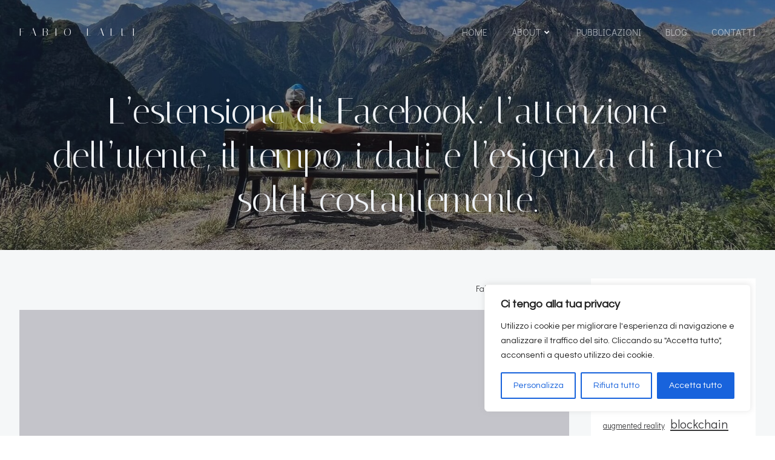

--- FILE ---
content_type: text/html; charset=UTF-8
request_url: https://fabiolalli.com/2018/03/06/lestensione-di-facebook-lattenzione-dellutente-il-tempo-i-dati-e-lesigenza-di-fare-soldi-costantemente-helping-people-find-jobs-and-local-businesses-hire/
body_size: 44476
content:
<!DOCTYPE html>
<html lang="it-IT">
<head>
    <meta charset="UTF-8">
    <meta name="viewport" content="width=device-width, initial-scale=1">
    <link rel="profile" href="http://gmpg.org/xfn/11">
    <meta name='robots' content='index, follow, max-image-preview:large, max-snippet:-1, max-video-preview:-1' />
	<style>img:is([sizes="auto" i], [sizes^="auto," i]) { contain-intrinsic-size: 3000px 1500px }</style>
	
	<!-- This site is optimized with the Yoast SEO plugin v26.8 - https://yoast.com/product/yoast-seo-wordpress/ -->
	<title>L&#039;estensione di Facebook: l&#039;attenzione dell&#039;utente, il tempo, i dati e l&#039;esigenza di fare soldi costantemente. - Fabio Lalli | PENSIERI SPARSI</title>
	<meta name="description" content="L&#039;Estensione di Facebook: Helping People Find Jobs and Local Businesses Hire. Alla caccia di Linkedin? No, ma alla caccia di dati, attenzione utente e tempo trascorso in piattaforma, assolutamente si." />
	<link rel="canonical" href="https://fabiolalli.com/2018/03/06/lestensione-di-facebook-lattenzione-dellutente-il-tempo-i-dati-e-lesigenza-di-fare-soldi-costantemente-helping-people-find-jobs-and-local-businesses-hire/" />
	<meta property="og:locale" content="it_IT" />
	<meta property="og:type" content="article" />
	<meta property="og:title" content="L&#039;estensione di Facebook: l&#039;attenzione dell&#039;utente, il tempo, i dati e l&#039;esigenza di fare soldi costantemente. - Fabio Lalli | PENSIERI SPARSI" />
	<meta property="og:description" content="L&#039;Estensione di Facebook: Helping People Find Jobs and Local Businesses Hire. Alla caccia di Linkedin? No, ma alla caccia di dati, attenzione utente e tempo trascorso in piattaforma, assolutamente si." />
	<meta property="og:url" content="https://fabiolalli.com/2018/03/06/lestensione-di-facebook-lattenzione-dellutente-il-tempo-i-dati-e-lesigenza-di-fare-soldi-costantemente-helping-people-find-jobs-and-local-businesses-hire/" />
	<meta property="og:site_name" content="Fabio Lalli" />
	<meta property="article:published_time" content="2018-03-06T18:05:39+00:00" />
	<meta property="article:modified_time" content="2018-03-06T18:06:34+00:00" />
	<meta property="og:image" content="https://fabiolalli.com/wp-content/uploads/2020/03/facebook_share.jpg" />
	<meta property="og:image:width" content="1200" />
	<meta property="og:image:height" content="630" />
	<meta property="og:image:type" content="image/jpeg" />
	<meta name="author" content="Fabio Lalli" />
	<meta name="twitter:card" content="summary_large_image" />
	<meta name="twitter:creator" content="@fabiolalli" />
	<meta name="twitter:site" content="@fabiolalli" />
	<meta name="twitter:label1" content="Scritto da" />
	<meta name="twitter:data1" content="Fabio Lalli" />
	<meta name="twitter:label2" content="Tempo di lettura stimato" />
	<meta name="twitter:data2" content="2 minuti" />
	<script type="application/ld+json" class="yoast-schema-graph">{"@context":"https://schema.org","@graph":[{"@type":"Article","@id":"https://fabiolalli.com/2018/03/06/lestensione-di-facebook-lattenzione-dellutente-il-tempo-i-dati-e-lesigenza-di-fare-soldi-costantemente-helping-people-find-jobs-and-local-businesses-hire/#article","isPartOf":{"@id":"https://fabiolalli.com/2018/03/06/lestensione-di-facebook-lattenzione-dellutente-il-tempo-i-dati-e-lesigenza-di-fare-soldi-costantemente-helping-people-find-jobs-and-local-businesses-hire/"},"author":{"name":"Fabio Lalli","@id":"https://fabiolalli.com/#/schema/person/32f4036dc3936a573803ecd87e9b938b"},"headline":"L&#8217;estensione di Facebook: l&#8217;attenzione dell&#8217;utente, il tempo, i dati e l&#8217;esigenza di fare soldi costantemente.","datePublished":"2018-03-06T18:05:39+00:00","dateModified":"2018-03-06T18:06:34+00:00","mainEntityOfPage":{"@id":"https://fabiolalli.com/2018/03/06/lestensione-di-facebook-lattenzione-dellutente-il-tempo-i-dati-e-lesigenza-di-fare-soldi-costantemente-helping-people-find-jobs-and-local-businesses-hire/"},"wordCount":428,"publisher":{"@id":"https://fabiolalli.com/#/schema/person/32f4036dc3936a573803ecd87e9b938b"},"keywords":["adv","convergenza dei social network","convergenza evolutiva","data monetization","dati","Facebook","linkedin"],"articleSection":["PENSIERI SPARSI"],"inLanguage":"it-IT"},{"@type":"WebPage","@id":"https://fabiolalli.com/2018/03/06/lestensione-di-facebook-lattenzione-dellutente-il-tempo-i-dati-e-lesigenza-di-fare-soldi-costantemente-helping-people-find-jobs-and-local-businesses-hire/","url":"https://fabiolalli.com/2018/03/06/lestensione-di-facebook-lattenzione-dellutente-il-tempo-i-dati-e-lesigenza-di-fare-soldi-costantemente-helping-people-find-jobs-and-local-businesses-hire/","name":"L'estensione di Facebook: l'attenzione dell'utente, il tempo, i dati e l'esigenza di fare soldi costantemente. - Fabio Lalli | PENSIERI SPARSI","isPartOf":{"@id":"https://fabiolalli.com/#website"},"datePublished":"2018-03-06T18:05:39+00:00","dateModified":"2018-03-06T18:06:34+00:00","description":"L'Estensione di Facebook: Helping People Find Jobs and Local Businesses Hire. Alla caccia di Linkedin? No, ma alla caccia di dati, attenzione utente e tempo trascorso in piattaforma, assolutamente si.","breadcrumb":{"@id":"https://fabiolalli.com/2018/03/06/lestensione-di-facebook-lattenzione-dellutente-il-tempo-i-dati-e-lesigenza-di-fare-soldi-costantemente-helping-people-find-jobs-and-local-businesses-hire/#breadcrumb"},"inLanguage":"it-IT","potentialAction":[{"@type":"ReadAction","target":["https://fabiolalli.com/2018/03/06/lestensione-di-facebook-lattenzione-dellutente-il-tempo-i-dati-e-lesigenza-di-fare-soldi-costantemente-helping-people-find-jobs-and-local-businesses-hire/"]}]},{"@type":"BreadcrumbList","@id":"https://fabiolalli.com/2018/03/06/lestensione-di-facebook-lattenzione-dellutente-il-tempo-i-dati-e-lesigenza-di-fare-soldi-costantemente-helping-people-find-jobs-and-local-businesses-hire/#breadcrumb","itemListElement":[{"@type":"ListItem","position":1,"name":"Home","item":"https://fabiolalli.com/"},{"@type":"ListItem","position":2,"name":"L&#8217;estensione di Facebook: l&#8217;attenzione dell&#8217;utente, il tempo, i dati e l&#8217;esigenza di fare soldi costantemente."}]},{"@type":"WebSite","@id":"https://fabiolalli.com/#website","url":"https://fabiolalli.com/","name":"Fabio Lalli","description":"IMPRENDITORE, ADVISOR, GAME CHANGER","publisher":{"@id":"https://fabiolalli.com/#/schema/person/32f4036dc3936a573803ecd87e9b938b"},"potentialAction":[{"@type":"SearchAction","target":{"@type":"EntryPoint","urlTemplate":"https://fabiolalli.com/?s={search_term_string}"},"query-input":{"@type":"PropertyValueSpecification","valueRequired":true,"valueName":"search_term_string"}}],"inLanguage":"it-IT"},{"@type":["Person","Organization"],"@id":"https://fabiolalli.com/#/schema/person/32f4036dc3936a573803ecd87e9b938b","name":"Fabio Lalli","image":{"@type":"ImageObject","inLanguage":"it-IT","@id":"https://fabiolalli.com/#/schema/person/image/","url":"https://secure.gravatar.com/avatar/cef1aa76f208484e18e65692de6d8c68b20fd6d5cbc4bf5bb2cfb05898f95c3d?s=96&r=g","contentUrl":"https://secure.gravatar.com/avatar/cef1aa76f208484e18e65692de6d8c68b20fd6d5cbc4bf5bb2cfb05898f95c3d?s=96&r=g","caption":"Fabio Lalli"},"logo":{"@id":"https://fabiolalli.com/#/schema/person/image/"},"description":"Dreamer. Hacker. Dad. Constantly diving into competitive challenges. CEO at IQUII","sameAs":["https://fabiolalli.com"]}]}</script>
	<!-- / Yoast SEO plugin. -->


<link rel='dns-prefetch' href='//www.googletagmanager.com' />
<link rel='dns-prefetch' href='//fonts.googleapis.com' />
<link rel="alternate" type="application/rss+xml" title="Fabio Lalli &raquo; Feed" href="https://fabiolalli.com/feed/" />
<link rel="alternate" type="application/rss+xml" title="Fabio Lalli &raquo; Feed dei commenti" href="https://fabiolalli.com/comments/feed/" />
<script type="text/javascript">
/* <![CDATA[ */
window._wpemojiSettings = {"baseUrl":"https:\/\/s.w.org\/images\/core\/emoji\/16.0.1\/72x72\/","ext":".png","svgUrl":"https:\/\/s.w.org\/images\/core\/emoji\/16.0.1\/svg\/","svgExt":".svg","source":{"concatemoji":"https:\/\/fabiolalli.com\/wp-includes\/js\/wp-emoji-release.min.js?ver=6.8.3"}};
/*! This file is auto-generated */
!function(s,n){var o,i,e;function c(e){try{var t={supportTests:e,timestamp:(new Date).valueOf()};sessionStorage.setItem(o,JSON.stringify(t))}catch(e){}}function p(e,t,n){e.clearRect(0,0,e.canvas.width,e.canvas.height),e.fillText(t,0,0);var t=new Uint32Array(e.getImageData(0,0,e.canvas.width,e.canvas.height).data),a=(e.clearRect(0,0,e.canvas.width,e.canvas.height),e.fillText(n,0,0),new Uint32Array(e.getImageData(0,0,e.canvas.width,e.canvas.height).data));return t.every(function(e,t){return e===a[t]})}function u(e,t){e.clearRect(0,0,e.canvas.width,e.canvas.height),e.fillText(t,0,0);for(var n=e.getImageData(16,16,1,1),a=0;a<n.data.length;a++)if(0!==n.data[a])return!1;return!0}function f(e,t,n,a){switch(t){case"flag":return n(e,"\ud83c\udff3\ufe0f\u200d\u26a7\ufe0f","\ud83c\udff3\ufe0f\u200b\u26a7\ufe0f")?!1:!n(e,"\ud83c\udde8\ud83c\uddf6","\ud83c\udde8\u200b\ud83c\uddf6")&&!n(e,"\ud83c\udff4\udb40\udc67\udb40\udc62\udb40\udc65\udb40\udc6e\udb40\udc67\udb40\udc7f","\ud83c\udff4\u200b\udb40\udc67\u200b\udb40\udc62\u200b\udb40\udc65\u200b\udb40\udc6e\u200b\udb40\udc67\u200b\udb40\udc7f");case"emoji":return!a(e,"\ud83e\udedf")}return!1}function g(e,t,n,a){var r="undefined"!=typeof WorkerGlobalScope&&self instanceof WorkerGlobalScope?new OffscreenCanvas(300,150):s.createElement("canvas"),o=r.getContext("2d",{willReadFrequently:!0}),i=(o.textBaseline="top",o.font="600 32px Arial",{});return e.forEach(function(e){i[e]=t(o,e,n,a)}),i}function t(e){var t=s.createElement("script");t.src=e,t.defer=!0,s.head.appendChild(t)}"undefined"!=typeof Promise&&(o="wpEmojiSettingsSupports",i=["flag","emoji"],n.supports={everything:!0,everythingExceptFlag:!0},e=new Promise(function(e){s.addEventListener("DOMContentLoaded",e,{once:!0})}),new Promise(function(t){var n=function(){try{var e=JSON.parse(sessionStorage.getItem(o));if("object"==typeof e&&"number"==typeof e.timestamp&&(new Date).valueOf()<e.timestamp+604800&&"object"==typeof e.supportTests)return e.supportTests}catch(e){}return null}();if(!n){if("undefined"!=typeof Worker&&"undefined"!=typeof OffscreenCanvas&&"undefined"!=typeof URL&&URL.createObjectURL&&"undefined"!=typeof Blob)try{var e="postMessage("+g.toString()+"("+[JSON.stringify(i),f.toString(),p.toString(),u.toString()].join(",")+"));",a=new Blob([e],{type:"text/javascript"}),r=new Worker(URL.createObjectURL(a),{name:"wpTestEmojiSupports"});return void(r.onmessage=function(e){c(n=e.data),r.terminate(),t(n)})}catch(e){}c(n=g(i,f,p,u))}t(n)}).then(function(e){for(var t in e)n.supports[t]=e[t],n.supports.everything=n.supports.everything&&n.supports[t],"flag"!==t&&(n.supports.everythingExceptFlag=n.supports.everythingExceptFlag&&n.supports[t]);n.supports.everythingExceptFlag=n.supports.everythingExceptFlag&&!n.supports.flag,n.DOMReady=!1,n.readyCallback=function(){n.DOMReady=!0}}).then(function(){return e}).then(function(){var e;n.supports.everything||(n.readyCallback(),(e=n.source||{}).concatemoji?t(e.concatemoji):e.wpemoji&&e.twemoji&&(t(e.twemoji),t(e.wpemoji)))}))}((window,document),window._wpemojiSettings);
/* ]]> */
</script>
<link rel='stylesheet' id='extend-builder-css-css' href='https://fabiolalli.com/wp-content/plugins/colibri-page-builder-pro/extend-builder/assets/static/css/theme.css?ver=1.0.406-pro' type='text/css' media='all' />
<style id='extend-builder-css-inline-css' type='text/css'>
/* page css */
/* part css : theme-shapes */
.colibri-shape-circles {
background-image:url('https://fabiolalli.com/wp-content/themes/silverstorm/resources/images/header-shapes/circles.png')
}
.colibri-shape-10degree-stripes {
background-image:url('https://fabiolalli.com/wp-content/themes/silverstorm/resources/images/header-shapes/10degree-stripes.png')
}
.colibri-shape-rounded-squares-blue {
background-image:url('https://fabiolalli.com/wp-content/themes/silverstorm/resources/images/header-shapes/rounded-squares-blue.png')
}
.colibri-shape-many-rounded-squares-blue {
background-image:url('https://fabiolalli.com/wp-content/themes/silverstorm/resources/images/header-shapes/many-rounded-squares-blue.png')
}
.colibri-shape-two-circles {
background-image:url('https://fabiolalli.com/wp-content/themes/silverstorm/resources/images/header-shapes/two-circles.png')
}
.colibri-shape-circles-2 {
background-image:url('https://fabiolalli.com/wp-content/themes/silverstorm/resources/images/header-shapes/circles-2.png')
}
.colibri-shape-circles-3 {
background-image:url('https://fabiolalli.com/wp-content/themes/silverstorm/resources/images/header-shapes/circles-3.png')
}
.colibri-shape-circles-gradient {
background-image:url('https://fabiolalli.com/wp-content/themes/silverstorm/resources/images/header-shapes/circles-gradient.png')
}
.colibri-shape-circles-white-gradient {
background-image:url('https://fabiolalli.com/wp-content/themes/silverstorm/resources/images/header-shapes/circles-white-gradient.png')
}
.colibri-shape-waves {
background-image:url('https://fabiolalli.com/wp-content/themes/silverstorm/resources/images/header-shapes/waves.png')
}
.colibri-shape-waves-inverted {
background-image:url('https://fabiolalli.com/wp-content/themes/silverstorm/resources/images/header-shapes/waves-inverted.png')
}
.colibri-shape-dots {
background-image:url('https://fabiolalli.com/wp-content/themes/silverstorm/resources/images/header-shapes/dots.png')
}
.colibri-shape-left-tilted-lines {
background-image:url('https://fabiolalli.com/wp-content/themes/silverstorm/resources/images/header-shapes/left-tilted-lines.png')
}
.colibri-shape-right-tilted-lines {
background-image:url('https://fabiolalli.com/wp-content/themes/silverstorm/resources/images/header-shapes/right-tilted-lines.png')
}
.colibri-shape-right-tilted-strips {
background-image:url('https://fabiolalli.com/wp-content/themes/silverstorm/resources/images/header-shapes/right-tilted-strips.png')
}
/* part css : theme */

.h-y-container > *:not(:last-child), .h-x-container-inner > * {
  margin-bottom: 20px;
}
.h-x-container-inner, .h-column__content > .h-x-container > *:last-child {
  margin-bottom: -20px;
}
.h-x-container-inner > * {
  padding-left: 10px;
  padding-right: 10px;
}
.h-x-container-inner {
  margin-left: -10px;
  margin-right: -10px;
}
[class*=style-], [class*=local-style-], .h-global-transition, .h-global-transition-all, .h-global-transition-all * {
  transition-duration: 0.5s;
}
.wp-block-button .wp-block-button__link:not(.has-background),.wp-block-file .wp-block-file__button {
  background-color: rgb(55, 55, 57);
  background-image: none;
}
.wp-block-button .wp-block-button__link:not(.has-background):hover,.wp-block-button .wp-block-button__link:not(.has-background):focus,.wp-block-button .wp-block-button__link:not(.has-background):active,.wp-block-file .wp-block-file__button:hover,.wp-block-file .wp-block-file__button:focus,.wp-block-file .wp-block-file__button:active {
  background-color: rgb(36, 36, 57);
  background-image: none;
}
.wp-block-button.is-style-outline .wp-block-button__link:not(.has-background) {
  color: rgb(55, 55, 57);
  background-color: transparent;
  background-image: none;
  border-top-width: 2px;
  border-top-color: rgb(55, 55, 57);
  border-top-style: solid;
  border-right-width: 2px;
  border-right-color: rgb(55, 55, 57);
  border-right-style: solid;
  border-bottom-width: 2px;
  border-bottom-color: rgb(55, 55, 57);
  border-bottom-style: solid;
  border-left-width: 2px;
  border-left-color: rgb(55, 55, 57);
  border-left-style: solid;
}
.wp-block-button.is-style-outline .wp-block-button__link:not(.has-background):hover,.wp-block-button.is-style-outline .wp-block-button__link:not(.has-background):focus,.wp-block-button.is-style-outline .wp-block-button__link:not(.has-background):active {
  color: #fff;
  background-color: rgb(55, 55, 57);
  background-image: none;
}
.has-background-color,*[class^="wp-block-"].is-style-solid-color {
  background-color: rgb(55, 55, 57);
  background-image: none;
}
.has-colibri-color-1-background-color {
  background-color: rgb(55, 55, 57);
  background-image: none;
}
.wp-block-button .wp-block-button__link.has-colibri-color-1-background-color {
  background-color: rgb(55, 55, 57);
  background-image: none;
}
.wp-block-button .wp-block-button__link.has-colibri-color-1-background-color:hover,.wp-block-button .wp-block-button__link.has-colibri-color-1-background-color:focus,.wp-block-button .wp-block-button__link.has-colibri-color-1-background-color:active {
  background-color: rgb(36, 36, 57);
  background-image: none;
}
.wp-block-button.is-style-outline .wp-block-button__link.has-colibri-color-1-background-color {
  color: rgb(55, 55, 57);
  background-color: transparent;
  background-image: none;
  border-top-width: 2px;
  border-top-color: rgb(55, 55, 57);
  border-top-style: solid;
  border-right-width: 2px;
  border-right-color: rgb(55, 55, 57);
  border-right-style: solid;
  border-bottom-width: 2px;
  border-bottom-color: rgb(55, 55, 57);
  border-bottom-style: solid;
  border-left-width: 2px;
  border-left-color: rgb(55, 55, 57);
  border-left-style: solid;
}
.wp-block-button.is-style-outline .wp-block-button__link.has-colibri-color-1-background-color:hover,.wp-block-button.is-style-outline .wp-block-button__link.has-colibri-color-1-background-color:focus,.wp-block-button.is-style-outline .wp-block-button__link.has-colibri-color-1-background-color:active {
  color: #fff;
  background-color: rgb(55, 55, 57);
  background-image: none;
}
*[class^="wp-block-"].has-colibri-color-1-background-color,*[class^="wp-block-"] .has-colibri-color-1-background-color,*[class^="wp-block-"].is-style-solid-color.has-colibri-color-1-color,*[class^="wp-block-"].is-style-solid-color blockquote.has-colibri-color-1-color,*[class^="wp-block-"].is-style-solid-color blockquote.has-colibri-color-1-color p {
  background-color: rgb(55, 55, 57);
  background-image: none;
}
.has-colibri-color-1-color {
  color: rgb(55, 55, 57);
}
.has-colibri-color-2-background-color {
  background-color: rgb(91, 91, 115);
  background-image: none;
}
.wp-block-button .wp-block-button__link.has-colibri-color-2-background-color {
  background-color: rgb(91, 91, 115);
  background-image: none;
}
.wp-block-button .wp-block-button__link.has-colibri-color-2-background-color:hover,.wp-block-button .wp-block-button__link.has-colibri-color-2-background-color:focus,.wp-block-button .wp-block-button__link.has-colibri-color-2-background-color:active {
  background-color: rgb(14, 14, 115);
  background-image: none;
}
.wp-block-button.is-style-outline .wp-block-button__link.has-colibri-color-2-background-color {
  color: rgb(91, 91, 115);
  background-color: transparent;
  background-image: none;
  border-top-width: 2px;
  border-top-color: rgb(91, 91, 115);
  border-top-style: solid;
  border-right-width: 2px;
  border-right-color: rgb(91, 91, 115);
  border-right-style: solid;
  border-bottom-width: 2px;
  border-bottom-color: rgb(91, 91, 115);
  border-bottom-style: solid;
  border-left-width: 2px;
  border-left-color: rgb(91, 91, 115);
  border-left-style: solid;
}
.wp-block-button.is-style-outline .wp-block-button__link.has-colibri-color-2-background-color:hover,.wp-block-button.is-style-outline .wp-block-button__link.has-colibri-color-2-background-color:focus,.wp-block-button.is-style-outline .wp-block-button__link.has-colibri-color-2-background-color:active {
  color: #fff;
  background-color: rgb(91, 91, 115);
  background-image: none;
}
*[class^="wp-block-"].has-colibri-color-2-background-color,*[class^="wp-block-"] .has-colibri-color-2-background-color,*[class^="wp-block-"].is-style-solid-color.has-colibri-color-2-color,*[class^="wp-block-"].is-style-solid-color blockquote.has-colibri-color-2-color,*[class^="wp-block-"].is-style-solid-color blockquote.has-colibri-color-2-color p {
  background-color: rgb(91, 91, 115);
  background-image: none;
}
.has-colibri-color-2-color {
  color: rgb(91, 91, 115);
}
.has-colibri-color-3-background-color {
  background-color: rgb(132, 145, 167);
  background-image: none;
}
.wp-block-button .wp-block-button__link.has-colibri-color-3-background-color {
  background-color: rgb(132, 145, 167);
  background-image: none;
}
.wp-block-button .wp-block-button__link.has-colibri-color-3-background-color:hover,.wp-block-button .wp-block-button__link.has-colibri-color-3-background-color:focus,.wp-block-button .wp-block-button__link.has-colibri-color-3-background-color:active {
  background-color: rgb(21, 75, 167);
  background-image: none;
}
.wp-block-button.is-style-outline .wp-block-button__link.has-colibri-color-3-background-color {
  color: rgb(132, 145, 167);
  background-color: transparent;
  background-image: none;
  border-top-width: 2px;
  border-top-color: rgb(132, 145, 167);
  border-top-style: solid;
  border-right-width: 2px;
  border-right-color: rgb(132, 145, 167);
  border-right-style: solid;
  border-bottom-width: 2px;
  border-bottom-color: rgb(132, 145, 167);
  border-bottom-style: solid;
  border-left-width: 2px;
  border-left-color: rgb(132, 145, 167);
  border-left-style: solid;
}
.wp-block-button.is-style-outline .wp-block-button__link.has-colibri-color-3-background-color:hover,.wp-block-button.is-style-outline .wp-block-button__link.has-colibri-color-3-background-color:focus,.wp-block-button.is-style-outline .wp-block-button__link.has-colibri-color-3-background-color:active {
  color: #fff;
  background-color: rgb(132, 145, 167);
  background-image: none;
}
*[class^="wp-block-"].has-colibri-color-3-background-color,*[class^="wp-block-"] .has-colibri-color-3-background-color,*[class^="wp-block-"].is-style-solid-color.has-colibri-color-3-color,*[class^="wp-block-"].is-style-solid-color blockquote.has-colibri-color-3-color,*[class^="wp-block-"].is-style-solid-color blockquote.has-colibri-color-3-color p {
  background-color: rgb(132, 145, 167);
  background-image: none;
}
.has-colibri-color-3-color {
  color: rgb(132, 145, 167);
}
.has-colibri-color-4-background-color {
  background-color: rgb(174, 189, 216);
  background-image: none;
}
.wp-block-button .wp-block-button__link.has-colibri-color-4-background-color {
  background-color: rgb(174, 189, 216);
  background-image: none;
}
.wp-block-button .wp-block-button__link.has-colibri-color-4-background-color:hover,.wp-block-button .wp-block-button__link.has-colibri-color-4-background-color:focus,.wp-block-button .wp-block-button__link.has-colibri-color-4-background-color:active {
  background-color: rgb(106, 115, 131);
  background-image: none;
}
.wp-block-button.is-style-outline .wp-block-button__link.has-colibri-color-4-background-color {
  color: rgb(174, 189, 216);
  background-color: transparent;
  background-image: none;
  border-top-width: 2px;
  border-top-color: rgb(174, 189, 216);
  border-top-style: solid;
  border-right-width: 2px;
  border-right-color: rgb(174, 189, 216);
  border-right-style: solid;
  border-bottom-width: 2px;
  border-bottom-color: rgb(174, 189, 216);
  border-bottom-style: solid;
  border-left-width: 2px;
  border-left-color: rgb(174, 189, 216);
  border-left-style: solid;
}
.wp-block-button.is-style-outline .wp-block-button__link.has-colibri-color-4-background-color:hover,.wp-block-button.is-style-outline .wp-block-button__link.has-colibri-color-4-background-color:focus,.wp-block-button.is-style-outline .wp-block-button__link.has-colibri-color-4-background-color:active {
  color: #fff;
  background-color: rgb(174, 189, 216);
  background-image: none;
}
*[class^="wp-block-"].has-colibri-color-4-background-color,*[class^="wp-block-"] .has-colibri-color-4-background-color,*[class^="wp-block-"].is-style-solid-color.has-colibri-color-4-color,*[class^="wp-block-"].is-style-solid-color blockquote.has-colibri-color-4-color,*[class^="wp-block-"].is-style-solid-color blockquote.has-colibri-color-4-color p {
  background-color: rgb(174, 189, 216);
  background-image: none;
}
.has-colibri-color-4-color {
  color: rgb(174, 189, 216);
}
.has-colibri-color-5-background-color {
  background-color: rgb(238, 241, 245);
  background-image: none;
}
.wp-block-button .wp-block-button__link.has-colibri-color-5-background-color {
  background-color: rgb(238, 241, 245);
  background-image: none;
}
.wp-block-button .wp-block-button__link.has-colibri-color-5-background-color:hover,.wp-block-button .wp-block-button__link.has-colibri-color-5-background-color:focus,.wp-block-button .wp-block-button__link.has-colibri-color-5-background-color:active {
  background-color: rgb(155, 157, 160);
  background-image: none;
}
.wp-block-button.is-style-outline .wp-block-button__link.has-colibri-color-5-background-color {
  color: rgb(238, 241, 245);
  background-color: transparent;
  background-image: none;
  border-top-width: 2px;
  border-top-color: rgb(238, 241, 245);
  border-top-style: solid;
  border-right-width: 2px;
  border-right-color: rgb(238, 241, 245);
  border-right-style: solid;
  border-bottom-width: 2px;
  border-bottom-color: rgb(238, 241, 245);
  border-bottom-style: solid;
  border-left-width: 2px;
  border-left-color: rgb(238, 241, 245);
  border-left-style: solid;
}
.wp-block-button.is-style-outline .wp-block-button__link.has-colibri-color-5-background-color:hover,.wp-block-button.is-style-outline .wp-block-button__link.has-colibri-color-5-background-color:focus,.wp-block-button.is-style-outline .wp-block-button__link.has-colibri-color-5-background-color:active {
  color: #fff;
  background-color: rgb(238, 241, 245);
  background-image: none;
}
*[class^="wp-block-"].has-colibri-color-5-background-color,*[class^="wp-block-"] .has-colibri-color-5-background-color,*[class^="wp-block-"].is-style-solid-color.has-colibri-color-5-color,*[class^="wp-block-"].is-style-solid-color blockquote.has-colibri-color-5-color,*[class^="wp-block-"].is-style-solid-color blockquote.has-colibri-color-5-color p {
  background-color: rgb(238, 241, 245);
  background-image: none;
}
.has-colibri-color-5-color {
  color: rgb(238, 241, 245);
}
.has-colibri-color-6-background-color {
  background-color: rgb(31, 31, 32);
  background-image: none;
}
.wp-block-button .wp-block-button__link.has-colibri-color-6-background-color {
  background-color: rgb(31, 31, 32);
  background-image: none;
}
.wp-block-button .wp-block-button__link.has-colibri-color-6-background-color:hover,.wp-block-button .wp-block-button__link.has-colibri-color-6-background-color:focus,.wp-block-button .wp-block-button__link.has-colibri-color-6-background-color:active {
  background-color: rgb(20, 20, 32);
  background-image: none;
}
.wp-block-button.is-style-outline .wp-block-button__link.has-colibri-color-6-background-color {
  color: rgb(31, 31, 32);
  background-color: transparent;
  background-image: none;
  border-top-width: 2px;
  border-top-color: rgb(31, 31, 32);
  border-top-style: solid;
  border-right-width: 2px;
  border-right-color: rgb(31, 31, 32);
  border-right-style: solid;
  border-bottom-width: 2px;
  border-bottom-color: rgb(31, 31, 32);
  border-bottom-style: solid;
  border-left-width: 2px;
  border-left-color: rgb(31, 31, 32);
  border-left-style: solid;
}
.wp-block-button.is-style-outline .wp-block-button__link.has-colibri-color-6-background-color:hover,.wp-block-button.is-style-outline .wp-block-button__link.has-colibri-color-6-background-color:focus,.wp-block-button.is-style-outline .wp-block-button__link.has-colibri-color-6-background-color:active {
  color: #fff;
  background-color: rgb(31, 31, 32);
  background-image: none;
}
*[class^="wp-block-"].has-colibri-color-6-background-color,*[class^="wp-block-"] .has-colibri-color-6-background-color,*[class^="wp-block-"].is-style-solid-color.has-colibri-color-6-color,*[class^="wp-block-"].is-style-solid-color blockquote.has-colibri-color-6-color,*[class^="wp-block-"].is-style-solid-color blockquote.has-colibri-color-6-color p {
  background-color: rgb(31, 31, 32);
  background-image: none;
}
.has-colibri-color-6-color {
  color: rgb(31, 31, 32);
}
#colibri .woocommerce-store-notice,#colibri.woocommerce .content .h-section input[type=submit],#colibri.woocommerce-page  .content .h-section  input[type=button],#colibri.woocommerce .content .h-section  input[type=button],#colibri.woocommerce-page  .content .h-section .button,#colibri.woocommerce .content .h-section .button,#colibri.woocommerce-page  .content .h-section  a.button,#colibri.woocommerce .content .h-section  a.button,#colibri.woocommerce-page  .content .h-section button.button,#colibri.woocommerce .content .h-section button.button,#colibri.woocommerce-page  .content .h-section input.button,#colibri.woocommerce .content .h-section input.button,#colibri.woocommerce-page  .content .h-section input#submit,#colibri.woocommerce .content .h-section input#submit,#colibri.woocommerce-page  .content .h-section a.added_to_cart,#colibri.woocommerce .content .h-section a.added_to_cart,#colibri.woocommerce-page  .content .h-section .ui-slider-range,#colibri.woocommerce .content .h-section .ui-slider-range,#colibri.woocommerce-page  .content .h-section .ui-slider-handle,#colibri.woocommerce .content .h-section .ui-slider-handle,#colibri.woocommerce-page  .content .h-section .wc-block-cart__submit-button,#colibri.woocommerce .content .h-section .wc-block-cart__submit-button,#colibri.woocommerce-page  .content .h-section .wc-block-components-checkout-place-order-button,#colibri.woocommerce .content .h-section .wc-block-components-checkout-place-order-button {
  background-color: rgb(55, 55, 57);
  background-image: none;
  border-top-width: 0px;
  border-top-color: rgb(55, 55, 57);
  border-top-style: solid;
  border-right-width: 0px;
  border-right-color: rgb(55, 55, 57);
  border-right-style: solid;
  border-bottom-width: 0px;
  border-bottom-color: rgb(55, 55, 57);
  border-bottom-style: solid;
  border-left-width: 0px;
  border-left-color: rgb(55, 55, 57);
  border-left-style: solid;
}
#colibri .woocommerce-store-notice:hover,#colibri .woocommerce-store-notice:focus,#colibri .woocommerce-store-notice:active,#colibri.woocommerce .content .h-section input[type=submit]:hover,#colibri.woocommerce .content .h-section input[type=submit]:focus,#colibri.woocommerce .content .h-section input[type=submit]:active,#colibri.woocommerce-page  .content .h-section  input[type=button]:hover,#colibri.woocommerce-page  .content .h-section  input[type=button]:focus,#colibri.woocommerce-page  .content .h-section  input[type=button]:active,#colibri.woocommerce .content .h-section  input[type=button]:hover,#colibri.woocommerce .content .h-section  input[type=button]:focus,#colibri.woocommerce .content .h-section  input[type=button]:active,#colibri.woocommerce-page  .content .h-section .button:hover,#colibri.woocommerce-page  .content .h-section .button:focus,#colibri.woocommerce-page  .content .h-section .button:active,#colibri.woocommerce .content .h-section .button:hover,#colibri.woocommerce .content .h-section .button:focus,#colibri.woocommerce .content .h-section .button:active,#colibri.woocommerce-page  .content .h-section  a.button:hover,#colibri.woocommerce-page  .content .h-section  a.button:focus,#colibri.woocommerce-page  .content .h-section  a.button:active,#colibri.woocommerce .content .h-section  a.button:hover,#colibri.woocommerce .content .h-section  a.button:focus,#colibri.woocommerce .content .h-section  a.button:active,#colibri.woocommerce-page  .content .h-section button.button:hover,#colibri.woocommerce-page  .content .h-section button.button:focus,#colibri.woocommerce-page  .content .h-section button.button:active,#colibri.woocommerce .content .h-section button.button:hover,#colibri.woocommerce .content .h-section button.button:focus,#colibri.woocommerce .content .h-section button.button:active,#colibri.woocommerce-page  .content .h-section input.button:hover,#colibri.woocommerce-page  .content .h-section input.button:focus,#colibri.woocommerce-page  .content .h-section input.button:active,#colibri.woocommerce .content .h-section input.button:hover,#colibri.woocommerce .content .h-section input.button:focus,#colibri.woocommerce .content .h-section input.button:active,#colibri.woocommerce-page  .content .h-section input#submit:hover,#colibri.woocommerce-page  .content .h-section input#submit:focus,#colibri.woocommerce-page  .content .h-section input#submit:active,#colibri.woocommerce .content .h-section input#submit:hover,#colibri.woocommerce .content .h-section input#submit:focus,#colibri.woocommerce .content .h-section input#submit:active,#colibri.woocommerce-page  .content .h-section a.added_to_cart:hover,#colibri.woocommerce-page  .content .h-section a.added_to_cart:focus,#colibri.woocommerce-page  .content .h-section a.added_to_cart:active,#colibri.woocommerce .content .h-section a.added_to_cart:hover,#colibri.woocommerce .content .h-section a.added_to_cart:focus,#colibri.woocommerce .content .h-section a.added_to_cart:active,#colibri.woocommerce-page  .content .h-section .ui-slider-range:hover,#colibri.woocommerce-page  .content .h-section .ui-slider-range:focus,#colibri.woocommerce-page  .content .h-section .ui-slider-range:active,#colibri.woocommerce .content .h-section .ui-slider-range:hover,#colibri.woocommerce .content .h-section .ui-slider-range:focus,#colibri.woocommerce .content .h-section .ui-slider-range:active,#colibri.woocommerce-page  .content .h-section .ui-slider-handle:hover,#colibri.woocommerce-page  .content .h-section .ui-slider-handle:focus,#colibri.woocommerce-page  .content .h-section .ui-slider-handle:active,#colibri.woocommerce .content .h-section .ui-slider-handle:hover,#colibri.woocommerce .content .h-section .ui-slider-handle:focus,#colibri.woocommerce .content .h-section .ui-slider-handle:active,#colibri.woocommerce-page  .content .h-section .wc-block-cart__submit-button:hover,#colibri.woocommerce-page  .content .h-section .wc-block-cart__submit-button:focus,#colibri.woocommerce-page  .content .h-section .wc-block-cart__submit-button:active,#colibri.woocommerce .content .h-section .wc-block-cart__submit-button:hover,#colibri.woocommerce .content .h-section .wc-block-cart__submit-button:focus,#colibri.woocommerce .content .h-section .wc-block-cart__submit-button:active,#colibri.woocommerce-page  .content .h-section .wc-block-components-checkout-place-order-button:hover,#colibri.woocommerce-page  .content .h-section .wc-block-components-checkout-place-order-button:focus,#colibri.woocommerce-page  .content .h-section .wc-block-components-checkout-place-order-button:active,#colibri.woocommerce .content .h-section .wc-block-components-checkout-place-order-button:hover,#colibri.woocommerce .content .h-section .wc-block-components-checkout-place-order-button:focus,#colibri.woocommerce .content .h-section .wc-block-components-checkout-place-order-button:active {
  background-color: rgb(36, 36, 57);
  background-image: none;
  border-top-width: 0px;
  border-top-color: rgb(36, 36, 57);
  border-top-style: solid;
  border-right-width: 0px;
  border-right-color: rgb(36, 36, 57);
  border-right-style: solid;
  border-bottom-width: 0px;
  border-bottom-color: rgb(36, 36, 57);
  border-bottom-style: solid;
  border-left-width: 0px;
  border-left-color: rgb(36, 36, 57);
  border-left-style: solid;
}
#colibri.woocommerce-page  .content .h-section .star-rating::before,#colibri.woocommerce .content .h-section .star-rating::before,#colibri.woocommerce-page  .content .h-section .star-rating span::before,#colibri.woocommerce .content .h-section .star-rating span::before {
  color: rgb(55, 55, 57);
}
#colibri.woocommerce-page  .content .h-section .price,#colibri.woocommerce .content .h-section .price {
  color: rgb(55, 55, 57);
}
#colibri.woocommerce-page  .content .h-section .price del,#colibri.woocommerce .content .h-section .price del {
  color: rgb(137, 137, 142);
}
#colibri.woocommerce-page  .content .h-section .onsale,#colibri.woocommerce .content .h-section .onsale {
  background-color: rgb(55, 55, 57);
  background-image: none;
}
#colibri.woocommerce-page  .content .h-section .onsale:hover,#colibri.woocommerce-page  .content .h-section .onsale:focus,#colibri.woocommerce-page  .content .h-section .onsale:active,#colibri.woocommerce .content .h-section .onsale:hover,#colibri.woocommerce .content .h-section .onsale:focus,#colibri.woocommerce .content .h-section .onsale:active {
  background-color: rgb(36, 36, 57);
  background-image: none;
}
#colibri.woocommerce ul.products li.product h2:hover {
  color: rgb(55, 55, 57);
}
#colibri.woocommerce-page  .content .h-section .woocommerce-pagination .page-numbers.current,#colibri.woocommerce .content .h-section .woocommerce-pagination .page-numbers.current,#colibri.woocommerce-page  .content .h-section .woocommerce-pagination a.page-numbers:hover,#colibri.woocommerce .content .h-section .woocommerce-pagination a.page-numbers:hover {
  background-color: rgb(55, 55, 57);
  background-image: none;
}
#colibri.woocommerce-page  .content .h-section .comment-form-rating .stars a,#colibri.woocommerce .content .h-section .comment-form-rating .stars a {
  color: rgb(55, 55, 57);
}
.h-section-global-spacing {
  padding-top: 90px;
  padding-bottom: 90px;
}
#colibri .colibri-language-switcher {
  background-color: white;
  background-image: none;
  top: 80px;
  border-top-width: 0px;
  border-top-style: none;
  border-top-left-radius: 4px;
  border-top-right-radius: 0px;
  border-right-width: 0px;
  border-right-style: none;
  border-bottom-width: 0px;
  border-bottom-style: none;
  border-bottom-left-radius: 4px;
  border-bottom-right-radius: 0px;
  border-left-width: 0px;
  border-left-style: none;
}
#colibri .colibri-language-switcher .lang-item {
  padding-top: 14px;
  padding-right: 18px;
  padding-bottom: 14px;
  padding-left: 18px;
}
body {
  font-family: Questrial;
  font-weight: 400;
  font-size: 19px;
  line-height: 1.7;
  color: rgb(31, 31, 32);
  letter-spacing: 0px;
}
body a {
  font-family: Didact Gothic;
  font-weight: 400;
  text-decoration: underline;
  font-size: 1em;
  line-height: 1.5;
  color: rgb(55, 55, 57);
}
body a:hover {
  color: rgb(36, 36, 57);
}
body a:visited {
  color: rgb(137, 137, 142);
}
body p {
  margin-bottom: 16px;
  font-family: Questrial;
  font-weight: 400;
  font-size: 19px;
  line-height: 1.7;
  color: rgb(31, 31, 32);
  letter-spacing: 0px;
}
body .h-lead p {
  margin-bottom: 16px;
  font-family: Didact Gothic;
  font-weight: 400;
  font-size: 1.3em;
  line-height: 1.3;
  color: rgb(31, 31, 32);
}
body blockquote p {
  margin-bottom: 16px;
  font-family: Open Sans;
  font-weight: 400;
  font-size: 8px;
  line-height: 1.6;
  color: rgb(55, 55, 57);
}
body h1 {
  margin-bottom: 16px;
  font-family: Italiana;
  font-weight: 400;
  font-size: 3.7em;
  line-height: 1.1;
  color: rgb(20, 20, 32);
  text-transform: uppercase;
  letter-spacing: 5px;
}
body h2 {
  margin-bottom: 16px;
  font-family: Italiana;
  font-weight: 400;
  font-size: 2em;
  line-height: 1.143;
  color: rgb(20, 20, 32);
}
body h3 {
  margin-bottom: 16px;
  font-family: Italiana;
  font-weight: 400;
  font-size: 2.5em;
  line-height: 1.25;
  color: rgb(20, 20, 32);
}
body h4 {
  margin-bottom: 16px;
  font-family: Didact Gothic;
  font-weight: 400;
  font-size: 1.8em;
  line-height: 1.6;
  color: rgb(20, 20, 32);
}
body h5 {
  margin-bottom: 16px;
  font-family: Didact Gothic;
  font-weight: 400;
  font-size: 1.125em;
  line-height: 1.55;
  color: rgb(20, 20, 32);
}
body h6 {
  margin-bottom: 16px;
  font-family: Didact Gothic;
  font-weight: 400;
  font-size: 1em;
  line-height: 1.6;
  color: rgb(20, 20, 32);
}
 .content.colibri-main-content-single .main-section,.content.colibri-main-content-archive .main-section {
  background-color: rgb(245, 247, 248);
  background-image: none;
  padding-top: 0px;
  padding-bottom: 90px;
}
 .content.colibri-main-content-single .main-section .main-row,.content.colibri-main-content-archive .main-section .main-row {
  box-shadow: none;
}
 .content.colibri-main-content-single .main-section .main-section-inner,.content.colibri-main-content-archive .main-section .main-section-inner {
  margin-top: -58px;
}
 .content.colibri-main-content-single .main-section .colibri-sidebar.blog-sidebar-right,.content.colibri-main-content-archive .main-section .colibri-sidebar.blog-sidebar-right {
  width: 25% ;
  flex: 0 0 auto;
  -ms-flex: 0 0 auto;
  max-width: 25%;
}


@media (min-width: 768px) and (max-width: 1023px){
.h-section-global-spacing {
  padding-top: 60px;
  padding-bottom: 60px;
}
 .content.colibri-main-content-single .main-section .colibri-sidebar.blog-sidebar-right,.content.colibri-main-content-archive .main-section .colibri-sidebar.blog-sidebar-right {
  width: 33.33% ;
  flex: 0 0 auto;
  -ms-flex: 0 0 auto;
  max-width: 33.33%;
}

}

@media (max-width: 767px){
.h-section-global-spacing {
  padding-top: 30px;
  padding-bottom: 30px;
}
 .content.colibri-main-content-single .main-section .colibri-sidebar.blog-sidebar-right,.content.colibri-main-content-archive .main-section .colibri-sidebar.blog-sidebar-right {
  width: 100% ;
  flex: 0 0 auto;
  -ms-flex: 0 0 auto;
  max-width: 100%;
}

}
/* part css : page */
#colibri .style-35 {
  animation-duration: 0.5s;
  background-color: rgba(246, 247, 249, 0);
  background-image: none;
  padding-top: 20px;
  padding-right: 15px;
  padding-bottom: 20px;
  padding-left: 15px;
}
#colibri .h-navigation_sticky .style-35,#colibri .h-navigation_sticky.style-35 {
  background-color: #ffffff;
  background-image: none;
  padding-top: 10px;
  padding-bottom: 10px;
  box-shadow: 0px 0px 30px 0px rgba(0, 0, 0, 0.1) ;
}
#colibri .style-37 {
  text-align: center;
  height: auto;
  min-height: unset;
}
#colibri .style-38-image {
  max-height: 70px;
}
#colibri .style-38 a,#colibri .style-38  .logo-text {
  color: #ffffff;
  font-family: Italiana;
  font-weight: 400;
  text-decoration: none;
  text-transform: uppercase;
  font-size: 18px;
  letter-spacing: 10px;
}
#colibri .style-38 .logo-text {
  color: rgb(238, 241, 245);
}
#colibri .h-navigation_sticky .style-38-image,#colibri .h-navigation_sticky.style-38-image {
  max-height: 70px;
}
#colibri .h-navigation_sticky .style-38 a,#colibri .h-navigation_sticky .style-38  .logo-text,#colibri .h-navigation_sticky.style-38 a,#colibri .h-navigation_sticky.style-38  .logo-text {
  color: #000000;
  text-decoration: none;
}
#colibri .style-39 {
  text-align: center;
  height: auto;
  min-height: unset;
}
#colibri .style-40 {
  height: 50px;
}
#colibri .style-41 {
  text-align: center;
  height: auto;
  min-height: unset;
}
#colibri .style-42 >  div > .colibri-menu-container > ul.colibri-menu {
  justify-content: flex-end;
}
#colibri .style-42 >  div > .colibri-menu-container > ul.colibri-menu > li {
  margin-top: 0px;
  margin-right: 0px;
  margin-bottom: 0px;
  margin-left: 40px;
  padding-top: 10px;
  padding-right: 0px;
  padding-bottom: 10px;
  padding-left: 0px;
}
#colibri .style-42  >  div > .colibri-menu-container > ul.colibri-menu > li.hover {
  border-top-width: 0px;
  border-top-color: rgb(238, 241, 245);
  border-top-style: none;
  border-right-width: 0px;
  border-right-color: rgb(238, 241, 245);
  border-right-style: none;
  border-bottom-width: 0px;
  border-bottom-color: rgb(238, 241, 245);
  border-bottom-style: none;
  border-left-width: 0px;
  border-left-color: rgb(238, 241, 245);
  border-left-style: none;
}
#colibri .style-42  >  div > .colibri-menu-container > ul.colibri-menu > li:hover,#colibri .style-42  >  div > .colibri-menu-container > ul.colibri-menu > li.hover {
  border-top-width: 0px;
  border-top-color: rgb(238, 241, 245);
  border-top-style: none;
  border-right-width: 0px;
  border-right-color: rgb(238, 241, 245);
  border-right-style: none;
  border-bottom-width: 0px;
  border-bottom-color: rgb(238, 241, 245);
  border-bottom-style: none;
  border-left-width: 0px;
  border-left-color: rgb(238, 241, 245);
  border-left-style: none;
}
#colibri .style-42 >  div > .colibri-menu-container > ul.colibri-menu > li.current_page_item,#colibri .style-42  >  div > .colibri-menu-container > ul.colibri-menu > li.current_page_item:hover {
  margin-top: 0px;
  margin-right: 0px;
  margin-bottom: 0px;
  margin-left: 40px;
  padding-top: 10px;
  padding-right: 0px;
  padding-bottom: 10px;
  padding-left: 0px;
}
#colibri .style-42 >  div > .colibri-menu-container > ul.colibri-menu > li > a {
  text-transform: uppercase;
  font-size: 16px;
  color: rgba(238, 241, 245, 0.6);
}
#colibri .style-42  >  div > .colibri-menu-container > ul.colibri-menu > li.hover  > a {
  color: rgb(238, 241, 245);
}
#colibri .style-42  >  div > .colibri-menu-container > ul.colibri-menu > li:hover > a,#colibri .style-42  >  div > .colibri-menu-container > ul.colibri-menu > li.hover  > a {
  color: rgb(238, 241, 245);
}
#colibri .style-42  >  div > .colibri-menu-container > ul.colibri-menu > li.current_page_item > a,#colibri .style-42  >  div > .colibri-menu-container > ul.colibri-menu > li.current_page_item > a:hover {
  text-transform: uppercase;
  font-size: 16px;
  color: rgb(238, 241, 245);
}
#colibri .style-42 >  div > .colibri-menu-container > ul.colibri-menu li > ul {
  background-color: #ffffff;
  background-image: none;
  margin-right: 5px;
  margin-left: 5px;
  box-shadow: 0px 14px 28px 0px rgba(0, 0, 0, 0.16) ;
  border-top-width: 0px;
  border-top-style: none;
  border-right-width: 0px;
  border-right-style: none;
  border-bottom-width: 0px;
  border-bottom-style: none;
  border-left-width: 0px;
  border-left-style: none;
}
#colibri .style-42 >  div > .colibri-menu-container > ul.colibri-menu li > ul  li {
  padding-top: 15px;
  padding-right: 20px;
  padding-bottom: 15px;
  padding-left: 20px;
  border-top-width: 0px;
  border-top-style: none;
  border-right-width: 0px;
  border-right-style: none;
  border-bottom-width: 1px;
  border-bottom-color: rgba(221, 221, 221, 0.5);
  border-left-width: 0px;
  border-left-style: none;
  background-color: rgb(238, 241, 245);
  background-image: none;
}
#colibri .style-42 >  div > .colibri-menu-container > ul.colibri-menu li > ul li.current_page_item,#colibri .style-42  >  div > .colibri-menu-container > ul.colibri-menu li > ul > li.current_page_item:hover {
  padding-top: 15px;
  padding-right: 20px;
  padding-bottom: 15px;
  padding-left: 20px;
  border-top-width: 0px;
  border-top-style: none;
  border-right-width: 0px;
  border-right-style: none;
  border-bottom-width: 1px;
  border-bottom-color: rgba(221, 221, 221, 0.5);
  border-left-width: 0px;
  border-left-style: none;
  background-color: rgb(238, 241, 245);
  background-image: none;
}
#colibri .style-42 >  div > .colibri-menu-container > ul.colibri-menu li > ul > li > a {
  font-size: 14px;
  color: rgb(20, 20, 32);
}
#colibri .style-42  >  div > .colibri-menu-container > ul.colibri-menu li > ul > li.hover  > a {
  color: rgb(55, 55, 57);
}
#colibri .style-42  >  div > .colibri-menu-container > ul.colibri-menu li > ul > li:hover > a,#colibri .style-42  >  div > .colibri-menu-container > ul.colibri-menu li > ul > li.hover  > a {
  color: rgb(55, 55, 57);
}
#colibri .style-42 >  div > .colibri-menu-container > ul.colibri-menu li > ul > li.current_page_item > a,#colibri .style-42  >  div > .colibri-menu-container > ul.colibri-menu li > ul > li.current_page_item > a:hover {
  font-size: 14px;
  color: rgb(55, 55, 57);
}
#colibri .style-42 >  div > .colibri-menu-container > ul.colibri-menu.bordered-active-item > li::after,#colibri .style-42 
      ul.colibri-menu.bordered-active-item > li::before {
  background-color: rgb(238, 241, 245);
  background-image: none;
  height: 1px;
}
#colibri .style-42 >  div > .colibri-menu-container > ul.colibri-menu.solid-active-item > li::after,#colibri .style-42 
      ul.colibri-menu.solid-active-item > li::before {
  background-color: white;
  background-image: none;
  border-top-width: 0px;
  border-top-style: none;
  border-top-left-radius: 0%;
  border-top-right-radius: 0%;
  border-right-width: 0px;
  border-right-style: none;
  border-bottom-width: 0px;
  border-bottom-style: none;
  border-bottom-left-radius: 0%;
  border-bottom-right-radius: 0%;
  border-left-width: 0px;
  border-left-style: none;
}
#colibri .style-42 >  div > .colibri-menu-container > ul.colibri-menu > li > ul {
  margin-top: 0px;
}
#colibri .style-42 >  div > .colibri-menu-container > ul.colibri-menu > li > ul::before {
  height: 0px;
  width: 100% ;
}
#colibri .style-42 >  div > .colibri-menu-container > ul.colibri-menu  li > a > svg,#colibri .style-42 >  div > .colibri-menu-container > ul.colibri-menu  li > a >  .arrow-wrapper {
  padding-right: 5px;
  padding-left: 5px;
  color: rgb(238, 241, 245);
}
#colibri .style-42 >  div > .colibri-menu-container > ul.colibri-menu li.current_page_item > a > svg,#colibri .style-42 >  div > .colibri-menu-container > ul.colibri-menu > li.current_page_item:hover > a > svg,#colibri .style-42 >  div > .colibri-menu-container > ul.colibri-menu li.current_page_item > a > .arrow-wrapper,#colibri .style-42 >  div > .colibri-menu-container > ul.colibri-menu > li.current_page_item:hover > a > .arrow-wrapper {
  padding-right: 5px;
  padding-left: 5px;
  color: rgb(238, 241, 245);
}
#colibri .style-42 >  div > .colibri-menu-container > ul.colibri-menu li > ul  li > a > svg,#colibri .style-42 >  div > .colibri-menu-container > ul.colibri-menu li > ul  li > a >  .arrow-wrapper {
  color: rgb(91, 91, 115);
  padding-right: 0px;
  padding-left: 0px;
}
#colibri .style-42 >  div > .colibri-menu-container > ul.colibri-menu li > ul li.current_page_item > a > svg,#colibri .style-42 >  div > .colibri-menu-container > ul.colibri-menu li > ul > li.current_page_item:hover > a > svg,#colibri .style-42 >  div > .colibri-menu-container > ul.colibri-menu li > ul li.current_page_item > a > .arrow-wrapper,#colibri .style-42 >  div > .colibri-menu-container > ul.colibri-menu li > ul > li.current_page_item:hover > a > .arrow-wrapper {
  color: rgb(91, 91, 115);
  padding-right: 0px;
  padding-left: 0px;
}
#colibri .style-42 >  div > .colibri-menu-container > ul.colibri-menu li > ul > li:first-child {
  border-top-width: 0px;
  border-top-style: none;
  border-right-width: 0px;
  border-right-style: none;
  border-bottom-width: 0px;
  border-bottom-style: none;
  border-left-width: 0px;
  border-left-style: none;
}
#colibri .style-42 >  div > .colibri-menu-container > ul.colibri-menu li > ul > li:last-child {
  border-top-width: 0px;
  border-top-style: none;
  border-right-width: 0px;
  border-right-style: none;
  border-bottom-width: 0px;
  border-bottom-style: none;
  border-left-width: 0px;
  border-left-style: none;
}
#colibri .h-navigation_sticky .style-42 >  div > .colibri-menu-container > ul.colibri-menu > li > a,#colibri .h-navigation_sticky.style-42 >  div > .colibri-menu-container > ul.colibri-menu > li > a {
  color: rgb(31, 31, 32);
}
#colibri .h-navigation_sticky .style-42  >  div > .colibri-menu-container > ul.colibri-menu > li.hover  > a,#colibri .h-navigation_sticky.style-42  >  div > .colibri-menu-container > ul.colibri-menu > li.hover  > a {
  color: rgb(55, 55, 57);
}
#colibri .h-navigation_sticky .style-42  >  div > .colibri-menu-container > ul.colibri-menu > li:hover > a,#colibri .h-navigation_sticky .style-42  >  div > .colibri-menu-container > ul.colibri-menu > li.hover  > a,#colibri .h-navigation_sticky.style-42  >  div > .colibri-menu-container > ul.colibri-menu > li:hover > a,#colibri .h-navigation_sticky.style-42  >  div > .colibri-menu-container > ul.colibri-menu > li.hover  > a {
  color: rgb(55, 55, 57);
}
#colibri .h-navigation_sticky .style-42  >  div > .colibri-menu-container > ul.colibri-menu > li.current_page_item > a,#colibri .h-navigation_sticky .style-42  >  div > .colibri-menu-container > ul.colibri-menu > li.current_page_item > a:hover,#colibri .h-navigation_sticky.style-42  >  div > .colibri-menu-container > ul.colibri-menu > li.current_page_item > a,#colibri .h-navigation_sticky.style-42  >  div > .colibri-menu-container > ul.colibri-menu > li.current_page_item > a:hover {
  color: rgb(55, 55, 57);
}
#colibri .h-navigation_sticky .style-42 >  div > .colibri-menu-container > ul.colibri-menu li > ul  li,#colibri .h-navigation_sticky.style-42 >  div > .colibri-menu-container > ul.colibri-menu li > ul  li {
  padding-top: 15px;
  padding-right: 15px;
  padding-bottom: 15px;
  padding-left: 15px;
}
#colibri .h-navigation_sticky .style-42 >  div > .colibri-menu-container > ul.colibri-menu li > ul > li > a,#colibri .h-navigation_sticky.style-42 >  div > .colibri-menu-container > ul.colibri-menu li > ul > li > a {
  color: rgb(31, 31, 32);
}
#colibri .h-navigation_sticky .style-42  >  div > .colibri-menu-container > ul.colibri-menu li > ul > li.hover  > a,#colibri .h-navigation_sticky.style-42  >  div > .colibri-menu-container > ul.colibri-menu li > ul > li.hover  > a {
  color: rgb(55, 55, 57);
}
#colibri .h-navigation_sticky .style-42  >  div > .colibri-menu-container > ul.colibri-menu li > ul > li:hover > a,#colibri .h-navigation_sticky .style-42  >  div > .colibri-menu-container > ul.colibri-menu li > ul > li.hover  > a,#colibri .h-navigation_sticky.style-42  >  div > .colibri-menu-container > ul.colibri-menu li > ul > li:hover > a,#colibri .h-navigation_sticky.style-42  >  div > .colibri-menu-container > ul.colibri-menu li > ul > li.hover  > a {
  color: rgb(55, 55, 57);
}
#colibri .h-navigation_sticky .style-42 >  div > .colibri-menu-container > ul.colibri-menu li > ul > li.current_page_item > a,#colibri .h-navigation_sticky .style-42  >  div > .colibri-menu-container > ul.colibri-menu li > ul > li.current_page_item > a:hover,#colibri .h-navigation_sticky.style-42 >  div > .colibri-menu-container > ul.colibri-menu li > ul > li.current_page_item > a,#colibri .h-navigation_sticky.style-42  >  div > .colibri-menu-container > ul.colibri-menu li > ul > li.current_page_item > a:hover {
  color: rgb(55, 55, 57);
}
#colibri .h-navigation_sticky .style-42 >  div > .colibri-menu-container > ul.colibri-menu.bordered-active-item > li::after,#colibri .h-navigation_sticky .style-42 
      ul.colibri-menu.bordered-active-item > li::before,#colibri .h-navigation_sticky.style-42 >  div > .colibri-menu-container > ul.colibri-menu.bordered-active-item > li::after,#colibri .h-navigation_sticky.style-42 
      ul.colibri-menu.bordered-active-item > li::before {
  background-color: rgb(55, 55, 57);
  background-image: none;
}
#colibri .h-navigation_sticky .style-42 >  div > .colibri-menu-container > ul.colibri-menu > li > ul,#colibri .h-navigation_sticky.style-42 >  div > .colibri-menu-container > ul.colibri-menu > li > ul {
  margin-top: 10px;
}
#colibri .h-navigation_sticky .style-42 >  div > .colibri-menu-container > ul.colibri-menu > li > ul::before,#colibri .h-navigation_sticky.style-42 >  div > .colibri-menu-container > ul.colibri-menu > li > ul::before {
  height: 10%;
}
#colibri .h-navigation_sticky .style-42 >  div > .colibri-menu-container > ul.colibri-menu  li > a > svg,#colibri .h-navigation_sticky .style-42 >  div > .colibri-menu-container > ul.colibri-menu  li > a >  .arrow-wrapper,#colibri .h-navigation_sticky.style-42 >  div > .colibri-menu-container > ul.colibri-menu  li > a > svg,#colibri .h-navigation_sticky.style-42 >  div > .colibri-menu-container > ul.colibri-menu  li > a >  .arrow-wrapper {
  color: rgb(55, 55, 57);
}
#colibri .h-navigation_sticky .style-42 >  div > .colibri-menu-container > ul.colibri-menu li > ul  li > a > svg,#colibri .h-navigation_sticky .style-42 >  div > .colibri-menu-container > ul.colibri-menu li > ul  li > a >  .arrow-wrapper,#colibri .h-navigation_sticky.style-42 >  div > .colibri-menu-container > ul.colibri-menu li > ul  li > a > svg,#colibri .h-navigation_sticky.style-42 >  div > .colibri-menu-container > ul.colibri-menu li > ul  li > a >  .arrow-wrapper {
  color: rgb(55, 55, 57);
}
#colibri .style-43-offscreen {
  background-color: rgb(31, 31, 32);
  background-image: none;
  width: 300px !important;
}
#colibri .style-43-offscreenOverlay {
  background-color: rgba(0,0,0,0.5);
  background-image: none;
}
#colibri .style-43  .h-hamburger-icon {
  background-color: rgba(0, 0, 0, 0.1);
  background-image: none;
  border-top-width: 0px;
  border-top-color: black;
  border-top-style: solid;
  border-top-left-radius: 100%;
  border-top-right-radius: 100%;
  border-right-width: 0px;
  border-right-color: black;
  border-right-style: solid;
  border-bottom-width: 0px;
  border-bottom-color: black;
  border-bottom-style: solid;
  border-bottom-left-radius: 100%;
  border-bottom-right-radius: 100%;
  border-left-width: 0px;
  border-left-color: black;
  border-left-style: solid;
  fill: white;
  padding-top: 5px;
  padding-right: 5px;
  padding-bottom: 5px;
  padding-left: 5px;
  width: 24px;
  height: 24px;
}
#colibri .style-46 {
  text-align: center;
  height: auto;
  min-height: unset;
}
#colibri .style-48 {
  text-align: left;
  height: auto;
  min-height: unset;
  margin-top: 15px;
}
#colibri .style-50 >  div > .colibri-menu-container > ul.colibri-menu > li > a {
  padding-top: 15px;
  padding-bottom: 15px;
  border-top-width: 0px;
  border-top-color: #808080;
  border-top-style: solid;
  border-right-width: 0px;
  border-right-color: #808080;
  border-right-style: solid;
  border-bottom-width: 0px;
  border-bottom-color: rgba(221, 221, 221, 0.25);
  border-bottom-style: solid;
  border-left-width: 0px;
  border-left-color: #808080;
  border-left-style: solid;
  margin-right: 20px;
  margin-left: 20px;
  font-size: 16px;
  color: rgba(238, 241, 245, 0.5);
}
#colibri .style-50  >  div > .colibri-menu-container > ul.colibri-menu > li.hover  > a {
  background-color: unset;
  background-image: none;
  color: rgb(238, 241, 245);
}
#colibri .style-50  >  div > .colibri-menu-container > ul.colibri-menu > li:hover > a,#colibri .style-50  >  div > .colibri-menu-container > ul.colibri-menu > li.hover  > a {
  background-color: unset;
  background-image: none;
  color: rgb(238, 241, 245);
}
#colibri .style-50  >  div > .colibri-menu-container > ul.colibri-menu > li.current_page_item > a,#colibri .style-50  >  div > .colibri-menu-container > ul.colibri-menu > li.current_page_item > a:hover {
  padding-top: 15px;
  padding-bottom: 15px;
  border-top-width: 0px;
  border-top-color: #808080;
  border-top-style: solid;
  border-right-width: 0px;
  border-right-color: #808080;
  border-right-style: solid;
  border-bottom-width: 0px;
  border-bottom-color: rgba(221, 221, 221, 0.25);
  border-bottom-style: solid;
  border-left-width: 0px;
  border-left-color: #808080;
  border-left-style: solid;
  margin-right: 20px;
  margin-left: 20px;
  font-size: 16px;
  color: rgb(238, 241, 245);
}
#colibri .style-50 >  div > .colibri-menu-container > ul.colibri-menu li > ul {
  background-color: rgba(0,0,0,0);
  background-image: none;
  margin-top: 0px;
  margin-right: 0px;
  margin-bottom: 0px;
  margin-left: 0px;
  padding-top: 0px;
  padding-right: 0px;
  padding-bottom: 0px;
  padding-left: 0px;
}
#colibri .style-50 >  div > .colibri-menu-container > ul.colibri-menu li > ul > li > a {
  padding-top: 15px;
  padding-right: 20px;
  padding-bottom: 15px;
  padding-left: 40px;
  border-top-width: 0px;
  border-top-color: #808080;
  border-top-style: solid;
  border-right-width: 0px;
  border-right-color: #808080;
  border-right-style: solid;
  border-bottom-width: 0px;
  border-bottom-color: rgba(245, 247, 248, 0.25);
  border-bottom-style: solid;
  border-left-width: 0px;
  border-left-color: #808080;
  border-left-style: solid;
  background-color: rgba(0,0,0,0);
  background-image: none;
  font-family: Raleway;
  font-size: 14px;
  color: white;
}
#colibri .style-50  >  div > .colibri-menu-container > ul.colibri-menu li > ul > li.hover  > a {
  color: rgb(91, 91, 115);
}
#colibri .style-50  >  div > .colibri-menu-container > ul.colibri-menu li > ul > li:hover > a,#colibri .style-50  >  div > .colibri-menu-container > ul.colibri-menu li > ul > li.hover  > a {
  color: rgb(91, 91, 115);
}
#colibri .style-50 >  div > .colibri-menu-container > ul.colibri-menu li > ul > li.current_page_item > a,#colibri .style-50  >  div > .colibri-menu-container > ul.colibri-menu li > ul > li.current_page_item > a:hover {
  padding-top: 15px;
  padding-right: 20px;
  padding-bottom: 15px;
  padding-left: 40px;
  border-top-width: 0px;
  border-top-color: #808080;
  border-top-style: solid;
  border-right-width: 0px;
  border-right-color: #808080;
  border-right-style: solid;
  border-bottom-width: 0px;
  border-bottom-color: rgba(245, 247, 248, 0.25);
  border-bottom-style: solid;
  border-left-width: 0px;
  border-left-color: #808080;
  border-left-style: solid;
  background-color: rgba(0,0,0,0);
  background-image: none;
  font-family: Raleway;
  font-size: 14px;
  color: rgb(91, 91, 115);
}
#colibri .style-50 >  div > .colibri-menu-container > ul.colibri-menu  li > a > svg,#colibri .style-50 >  div > .colibri-menu-container > ul.colibri-menu  li > a >  .arrow-wrapper {
  padding-right: 0px;
  padding-left: 0px;
  color: rgb(238, 241, 245);
}
#colibri .style-50 >  div > .colibri-menu-container > ul.colibri-menu li.current_page_item > a > svg,#colibri .style-50 >  div > .colibri-menu-container > ul.colibri-menu > li.current_page_item:hover > a > svg,#colibri .style-50 >  div > .colibri-menu-container > ul.colibri-menu li.current_page_item > a > .arrow-wrapper,#colibri .style-50 >  div > .colibri-menu-container > ul.colibri-menu > li.current_page_item:hover > a > .arrow-wrapper {
  padding-right: 0px;
  padding-left: 0px;
  color: rgb(238, 241, 245);
}
#colibri .style-50 >  div > .colibri-menu-container > ul.colibri-menu li > ul  li > a > svg,#colibri .style-50 >  div > .colibri-menu-container > ul.colibri-menu li > ul  li > a >  .arrow-wrapper {
  color: white;
  padding-right: 0px;
  padding-left: 0px;
}
#colibri .style-50 >  div > .colibri-menu-container > ul.colibri-menu li > ul li.current_page_item > a > svg,#colibri .style-50 >  div > .colibri-menu-container > ul.colibri-menu li > ul > li.current_page_item:hover > a > svg,#colibri .style-50 >  div > .colibri-menu-container > ul.colibri-menu li > ul li.current_page_item > a > .arrow-wrapper,#colibri .style-50 >  div > .colibri-menu-container > ul.colibri-menu li > ul > li.current_page_item:hover > a > .arrow-wrapper {
  color: white;
  padding-right: 0px;
  padding-left: 0px;
}
#colibri .style-57 {
  min-height: 64px;
  color: rgb(238, 241, 245);
  background-color: rgba(3, 169, 244, 1);
  background-position: 53.87693469233673% 28.18874691773145%;
  background-size: cover;
  background-image: url("https://fabiolalli.com/wp-content/uploads/2022/09/cropped-cropped-292007356_10159260736329006_2124293235030162797_n-1.jpg");
  background-attachment: scroll;
  background-repeat: no-repeat;
  padding-top: 12px;
  padding-bottom: 16px;
}
#colibri .style-57 h1 {
  color: rgb(238, 241, 245);
}
#colibri .style-57 h2 {
  color: rgb(238, 241, 245);
}
#colibri .style-57 h3 {
  color: rgb(238, 241, 245);
}
#colibri .style-57 h4 {
  color: rgb(238, 241, 245);
}
#colibri .style-57 h5 {
  color: rgb(238, 241, 245);
}
#colibri .style-57 h6 {
  color: rgb(238, 241, 245);
}
#colibri .style-57 p {
  color: rgb(238, 241, 245);
}
#colibri .style-59 {
  text-align: center;
  min-height: 70px;
}
#colibri .style-60 h1,#colibri .style-60  h2,#colibri .style-60  h3,#colibri .style-60  h4,#colibri .style-60  h5,#colibri .style-60  h6 {
  font-size: 3.1em;
}
#colibri .style-local-5416-h4-outer {
  flex: 0 0 auto;
  -ms-flex: 0 0 auto;
  width: auto;
  max-width: 100%;
}
#colibri .h-navigation_sticky .style-local-5416-h4-outer,#colibri .h-navigation_sticky.style-local-5416-h4-outer {
  flex: 0 0 auto;
  -ms-flex: 0 0 auto;
  width: auto;
  max-width: 100%;
}
#colibri .style-local-5416-h6-outer {
  flex: 1 1 0;
  -ms-flex: 1 1 0%;
  max-width: 100%;
}
#colibri .style-local-5416-h8-outer {
  flex: 0 0 auto;
  -ms-flex: 0 0 auto;
  width: auto;
  max-width: 100%;
}
#colibri .h-navigation_sticky .style-local-5416-h8-outer,#colibri .h-navigation_sticky.style-local-5416-h8-outer {
  flex: 0 0 auto;
  -ms-flex: 0 0 auto;
  width: auto;
  max-width: 100%;
}
#colibri .style-local-5416-h14-outer {
  width: 100% ;
  flex: 0 0 auto;
  -ms-flex: 0 0 auto;
}
#colibri .style-local-5416-h17-outer {
  width: 100% ;
  flex: 0 0 auto;
  -ms-flex: 0 0 auto;
}
#colibri .h-navigation_sticky .style-local-5416-h17-outer,#colibri .h-navigation_sticky.style-local-5416-h17-outer {
  width: 50% ;
  flex: 0 0 auto;
  -ms-flex: 0 0 auto;
}
#colibri .style-189 {
  height: auto;
  min-height: unset;
  background-color: rgb(0, 0, 0);
  background-image: none;
  color: rgb(75, 148, 245);
}
#colibri .style-189 h1 {
  color: rgb(238, 241, 245);
}
#colibri .style-189 h2 {
  color: rgb(238, 241, 245);
}
#colibri .style-189 h3 {
  color: rgb(238, 241, 245);
}
#colibri .style-189 h4 {
  color: rgb(238, 241, 245);
}
#colibri .style-189 h5 {
  color: rgb(238, 241, 245);
}
#colibri .style-189 h6 {
  color: rgb(238, 241, 245);
}
#colibri .style-189 p {
  color: rgb(75, 148, 245);
}
#colibri .style-197 {
  text-align: center;
  height: auto;
  min-height: unset;
}
#colibri .style-198 .social-icon-container {
  margin-right: 15px;
  padding-top: 0px;
  padding-right: 0px;
  padding-bottom: 0px;
  padding-left: 0px;
}
#colibri .style-198 .icon-container {
  fill: rgb(238, 241, 245);
  width: 22px ;
  height: 22px;
}
#colibri .style-198 .icon-container:hover {
  fill: rgb(55, 55, 57);
}
#colibri .style-198 .icon-container:hover {
  fill: rgb(55, 55, 57);
}
#colibri .style-199 {
  color: rgb(255, 255, 255);
}
#colibri .style-199 p {
  color: rgb(255, 255, 255);
}
#colibri .style-199 ol {
  list-style-type: decimal;
}
#colibri .style-199 ul {
  list-style-type: disc;
}
.style-200 > .h-y-container > *:not(:last-child) {
  margin-bottom: 0px;
}
#colibri .style-200 {
  text-align: center;
  height: auto;
  min-height: unset;
}
#colibri .style-210 {
  height: auto;
  min-height: unset;
  padding-top: 0px;
  padding-bottom: 0px;
}
#colibri .style-210  > .h-section-grid-container {
  margin-top: -35px;
}
#colibri .style-212 {
  text-align: center;
  height: auto;
  min-height: unset;
}
#colibri .style-213-icon {
  fill: rgb(75, 148, 245);
  width: 20px ;
  height: 20px;
  border-top-width: 1px;
  border-top-color: rgb(125, 79, 79);
  border-top-style: none;
  border-top-left-radius: 300px;
  border-top-right-radius: 300px;
  border-right-width: 1px;
  border-right-color: rgb(125, 79, 79);
  border-right-style: none;
  border-bottom-width: 1px;
  border-bottom-color: rgb(125, 79, 79);
  border-bottom-style: none;
  border-left-width: 1px;
  border-left-color: rgb(125, 79, 79);
  border-left-style: none;
  background-color: rgb(31, 31, 31);
  background-image: none;
  padding-top: 15px;
  padding-right: 20px;
  padding-bottom: 0px;
  padding-left: 20px;
}
#colibri .style-213-icon:hover {
  fill: rgb(238, 241, 245);
}
#colibri .style-218 {
  height: auto;
  min-height: unset;
  padding-top: 30px;
  padding-bottom: 30px;
  background-color: rgb(31, 31, 31);
  background-image: none;
  color: rgb(75, 148, 245);
}
#colibri .style-218 p {
  color: rgb(75, 148, 245);
}
.style-220 > .h-y-container > *:not(:last-child) {
  margin-bottom: 0px;
}
#colibri .style-220 {
  text-align: center;
  height: auto;
  min-height: unset;
}
#colibri .style-265 {
  text-align: center;
  height: auto;
  min-height: unset;
}
#colibri .style-291 >  div > .colibri-menu-container > ul.colibri-menu {
  justify-content: flex-start;
}
#colibri .style-291 >  div > .colibri-menu-container > ul.colibri-menu > li {
  background-color: rgba(0,0,0,0);
  background-image: none;
  border-top-width: 0px;
  border-top-color: white;
  border-top-style: solid;
  border-right-width: 0px;
  border-right-color: white;
  border-right-style: solid;
  border-bottom-width: 0px;
  border-bottom-color: rgba(255, 255, 255, 0.5);
  border-bottom-style: solid;
  border-left-width: 0px;
  border-left-color: white;
  border-left-style: solid;
  padding-top: 10px;
  padding-right: 20px;
  padding-bottom: 10px;
  padding-left: 20px;
}
#colibri .style-291  >  div > .colibri-menu-container > ul.colibri-menu > li.hover {
  color: #363636;
}
#colibri .style-291  >  div > .colibri-menu-container > ul.colibri-menu > li:hover,#colibri .style-291  >  div > .colibri-menu-container > ul.colibri-menu > li.hover {
  color: #363636;
}
#colibri .style-291 >  div > .colibri-menu-container > ul.colibri-menu > li.current_page_item,#colibri .style-291  >  div > .colibri-menu-container > ul.colibri-menu > li.current_page_item:hover {
  background-color: rgb(36, 36, 57);
  background-image: none;
  border-top-width: 0px;
  border-top-color: white;
  border-top-style: solid;
  border-right-width: 0px;
  border-right-color: white;
  border-right-style: solid;
  border-bottom-width: 0px;
  border-bottom-color: rgba(255, 255, 255, 0.5);
  border-bottom-style: solid;
  border-left-width: 0px;
  border-left-color: white;
  border-left-style: solid;
  padding-top: 10px;
  padding-right: 20px;
  padding-bottom: 10px;
  padding-left: 20px;
}
#colibri .style-291 >  div > .colibri-menu-container > ul.colibri-menu > li > a {
  font-size: 14px;
  color: rgb(238, 241, 245);
}
#colibri .style-291  >  div > .colibri-menu-container > ul.colibri-menu > li.current_page_item > a,#colibri .style-291  >  div > .colibri-menu-container > ul.colibri-menu > li.current_page_item > a:hover {
  font-size: 14px;
  color: rgb(238, 241, 245);
}
#colibri .style-291 >  div > .colibri-menu-container > ul.colibri-menu li > ul {
  margin-right: 5px;
  margin-left: 5px;
}
#colibri .style-291 >  div > .colibri-menu-container > ul.colibri-menu li > ul  li {
  background-color: rgb(55, 55, 57);
  background-image: none;
  border-top-width: 0px;
  border-top-color: white;
  border-top-style: solid;
  border-right-width: 0px;
  border-right-color: white;
  border-right-style: solid;
  border-bottom-width: 1px;
  border-bottom-color: rgba(255, 255, 255, 0.7);
  border-bottom-style: solid;
  border-bottom-left-radius: 2px;
  border-bottom-right-radius: 2px;
  border-left-width: 0px;
  border-left-color: white;
  border-left-style: solid;
  padding-top: 10px;
  padding-right: 20px;
  padding-bottom: 10px;
  padding-left: 20px;
}
#colibri .style-291  >  div > .colibri-menu-container > ul.colibri-menu li > ul > li.hover {
  background-color: rgb(36, 36, 57);
  color: #363636;
}
#colibri .style-291  >  div > .colibri-menu-container > ul.colibri-menu li > ul > li:hover,#colibri .style-291  >  div > .colibri-menu-container > ul.colibri-menu li > ul > li.hover {
  background-color: rgb(36, 36, 57);
  color: #363636;
}
#colibri .style-291 >  div > .colibri-menu-container > ul.colibri-menu li > ul li.current_page_item,#colibri .style-291  >  div > .colibri-menu-container > ul.colibri-menu li > ul > li.current_page_item:hover {
  background-color: rgb(36, 36, 57);
  background-image: none;
  border-top-width: 0px;
  border-top-color: white;
  border-top-style: solid;
  border-right-width: 0px;
  border-right-color: white;
  border-right-style: solid;
  border-bottom-width: 1px;
  border-bottom-color: rgba(255, 255, 255, 0.7);
  border-bottom-style: solid;
  border-bottom-left-radius: 2px;
  border-bottom-right-radius: 2px;
  border-left-width: 0px;
  border-left-color: white;
  border-left-style: solid;
  padding-top: 10px;
  padding-right: 20px;
  padding-bottom: 10px;
  padding-left: 20px;
}
#colibri .style-291 >  div > .colibri-menu-container > ul.colibri-menu li > ul > li > a {
  font-size: 14px;
  color: rgb(238, 241, 245);
}
#colibri .style-291 >  div > .colibri-menu-container > ul.colibri-menu li > ul > li.current_page_item > a,#colibri .style-291  >  div > .colibri-menu-container > ul.colibri-menu li > ul > li.current_page_item > a:hover {
  font-size: 14px;
  color: rgb(238, 241, 245);
}
#colibri .style-291 >  div > .colibri-menu-container > ul.colibri-menu > li > ul::before {
  width: 5px ;
}
#colibri .style-291 >  div > .colibri-menu-container > ul.colibri-menu  li > a > svg,#colibri .style-291 >  div > .colibri-menu-container > ul.colibri-menu  li > a >  .arrow-wrapper {
  padding-right: 5px;
  padding-left: 5px;
  color: rgba(255, 255, 255, 0.7);
}
#colibri .style-291 >  div > .colibri-menu-container > ul.colibri-menu li.current_page_item > a > svg,#colibri .style-291 >  div > .colibri-menu-container > ul.colibri-menu > li.current_page_item:hover > a > svg,#colibri .style-291 >  div > .colibri-menu-container > ul.colibri-menu li.current_page_item > a > .arrow-wrapper,#colibri .style-291 >  div > .colibri-menu-container > ul.colibri-menu > li.current_page_item:hover > a > .arrow-wrapper {
  padding-right: 5px;
  padding-left: 5px;
  color: rgba(255, 255, 255, 0.7);
}
#colibri .style-291 >  div > .colibri-menu-container > ul.colibri-menu li > ul  li > a > svg,#colibri .style-291 >  div > .colibri-menu-container > ul.colibri-menu li > ul  li > a >  .arrow-wrapper {
  color: rgba(255, 255, 255, 0.7);
}
#colibri .style-291 >  div > .colibri-menu-container > ul.colibri-menu li > ul li.current_page_item > a > svg,#colibri .style-291 >  div > .colibri-menu-container > ul.colibri-menu li > ul > li.current_page_item:hover > a > svg,#colibri .style-291 >  div > .colibri-menu-container > ul.colibri-menu li > ul li.current_page_item > a > .arrow-wrapper,#colibri .style-291 >  div > .colibri-menu-container > ul.colibri-menu li > ul > li.current_page_item:hover > a > .arrow-wrapper {
  color: rgba(255, 255, 255, 0.7);
}
#colibri .style-292-offscreen {
  background-color: #222B34;
  background-image: none;
  width: 300px !important;
}
#colibri .style-292-offscreenOverlay {
  background-color: rgba(0,0,0,0.5);
  background-image: none;
}
#colibri .style-292  .h-hamburger-icon {
  background-color: rgba(0, 0, 0, 0.1);
  background-image: none;
  border-top-width: 0px;
  border-top-color: black;
  border-top-style: solid;
  border-top-left-radius: 100%;
  border-top-right-radius: 100%;
  border-right-width: 0px;
  border-right-color: black;
  border-right-style: solid;
  border-bottom-width: 0px;
  border-bottom-color: black;
  border-bottom-style: solid;
  border-bottom-left-radius: 100%;
  border-bottom-right-radius: 100%;
  border-left-width: 0px;
  border-left-color: black;
  border-left-style: solid;
  fill: white;
  padding-top: 5px;
  padding-right: 5px;
  padding-bottom: 5px;
  padding-left: 5px;
  width: 24px;
  height: 24px;
}
#colibri .style-294 >  div > .colibri-menu-container > ul.colibri-menu > li > a {
  padding-top: 12px;
  padding-bottom: 12px;
  padding-left: 40px;
  border-top-width: 0px;
  border-top-color: #808080;
  border-top-style: solid;
  border-right-width: 0px;
  border-right-color: #808080;
  border-right-style: solid;
  border-bottom-width: 1px;
  border-bottom-color: #808080;
  border-bottom-style: solid;
  border-left-width: 0px;
  border-left-color: #808080;
  border-left-style: solid;
  font-size: 14px;
  color: white;
}
#colibri .style-294  >  div > .colibri-menu-container > ul.colibri-menu > li.current_page_item > a,#colibri .style-294  >  div > .colibri-menu-container > ul.colibri-menu > li.current_page_item > a:hover {
  padding-top: 12px;
  padding-bottom: 12px;
  padding-left: 40px;
  border-top-width: 0px;
  border-top-color: #808080;
  border-top-style: solid;
  border-right-width: 0px;
  border-right-color: #808080;
  border-right-style: solid;
  border-bottom-width: 1px;
  border-bottom-color: #808080;
  border-bottom-style: solid;
  border-left-width: 0px;
  border-left-color: #808080;
  border-left-style: solid;
  font-size: 14px;
  color: white;
}
#colibri .style-294 >  div > .colibri-menu-container > ul.colibri-menu li > ul > li > a {
  padding-top: 12px;
  padding-bottom: 12px;
  padding-left: 40px;
  border-top-width: 0px;
  border-top-color: #808080;
  border-top-style: solid;
  border-right-width: 0px;
  border-right-color: #808080;
  border-right-style: solid;
  border-bottom-width: 1px;
  border-bottom-color: #808080;
  border-bottom-style: solid;
  border-left-width: 0px;
  border-left-color: #808080;
  border-left-style: solid;
  font-size: 14px;
  color: white;
}
#colibri .style-294 >  div > .colibri-menu-container > ul.colibri-menu li > ul > li.current_page_item > a,#colibri .style-294  >  div > .colibri-menu-container > ul.colibri-menu li > ul > li.current_page_item > a:hover {
  padding-top: 12px;
  padding-bottom: 12px;
  padding-left: 40px;
  border-top-width: 0px;
  border-top-color: #808080;
  border-top-style: solid;
  border-right-width: 0px;
  border-right-color: #808080;
  border-right-style: solid;
  border-bottom-width: 1px;
  border-bottom-color: #808080;
  border-bottom-style: solid;
  border-left-width: 0px;
  border-left-color: #808080;
  border-left-style: solid;
  font-size: 14px;
  color: white;
}
#colibri .style-294 >  div > .colibri-menu-container > ul.colibri-menu  li > a > svg,#colibri .style-294 >  div > .colibri-menu-container > ul.colibri-menu  li > a >  .arrow-wrapper {
  padding-right: 20px;
  padding-left: 20px;
  color: black;
}
#colibri .style-294 >  div > .colibri-menu-container > ul.colibri-menu li.current_page_item > a > svg,#colibri .style-294 >  div > .colibri-menu-container > ul.colibri-menu > li.current_page_item:hover > a > svg,#colibri .style-294 >  div > .colibri-menu-container > ul.colibri-menu li.current_page_item > a > .arrow-wrapper,#colibri .style-294 >  div > .colibri-menu-container > ul.colibri-menu > li.current_page_item:hover > a > .arrow-wrapper {
  padding-right: 20px;
  padding-left: 20px;
  color: black;
}
#colibri .style-294 >  div > .colibri-menu-container > ul.colibri-menu li > ul  li > a > svg,#colibri .style-294 >  div > .colibri-menu-container > ul.colibri-menu li > ul  li > a >  .arrow-wrapper {
  color: white;
  padding-right: 20px;
  padding-left: 20px;
}
#colibri .style-294 >  div > .colibri-menu-container > ul.colibri-menu li > ul li.current_page_item > a > svg,#colibri .style-294 >  div > .colibri-menu-container > ul.colibri-menu li > ul > li.current_page_item:hover > a > svg,#colibri .style-294 >  div > .colibri-menu-container > ul.colibri-menu li > ul li.current_page_item > a > .arrow-wrapper,#colibri .style-294 >  div > .colibri-menu-container > ul.colibri-menu li > ul > li.current_page_item:hover > a > .arrow-wrapper {
  color: white;
  padding-right: 20px;
  padding-left: 20px;
}
#colibri .style-296 {
  text-align: center;
  height: auto;
  min-height: unset;
}
#colibri .style-297-image {
  max-height: 70px;
}
#colibri .style-297 a,#colibri .style-297  .logo-text {
  color: #ffffff;
  text-decoration: none;
}
#colibri .style-299 {
  text-align: center;
  height: auto;
  min-height: unset;
}
#colibri .style-300 ol {
  list-style-type: decimal;
}
#colibri .style-300 ul {
  list-style-type: disc;
}
#colibri .style-302 {
  color: rgb(255, 255, 255);
  text-align: left;
}
#colibri .style-302 p {
  color: rgb(255, 255, 255);
}
#colibri .style-302 ol {
  list-style-type: decimal;
}
#colibri .style-302 ul {
  list-style-type: disc;
}
#colibri .style-303 {
  text-align: center;
  height: auto;
  min-height: unset;
}
#colibri .style-406 >  div > .colibri-menu-container > ul.colibri-menu {
  justify-content: flex-start;
}
#colibri .style-406 >  div > .colibri-menu-container > ul.colibri-menu > li {
  background-color: rgb(55, 55, 57);
  background-image: none;
  border-top-width: 0px;
  border-top-color: white;
  border-top-style: solid;
  border-right-width: 0px;
  border-right-color: white;
  border-right-style: solid;
  border-bottom-width: 1px;
  border-bottom-color: rgba(255, 255, 255, 0.5);
  border-bottom-style: solid;
  border-left-width: 0px;
  border-left-color: white;
  border-left-style: solid;
  padding-top: 10px;
  padding-right: 20px;
  padding-bottom: 10px;
  padding-left: 20px;
}
#colibri .style-406  >  div > .colibri-menu-container > ul.colibri-menu > li.hover {
  background-color: rgb(36, 36, 57);
  color: #363636;
}
#colibri .style-406  >  div > .colibri-menu-container > ul.colibri-menu > li:hover,#colibri .style-406  >  div > .colibri-menu-container > ul.colibri-menu > li.hover {
  background-color: rgb(36, 36, 57);
  color: #363636;
}
#colibri .style-406 >  div > .colibri-menu-container > ul.colibri-menu > li.current_page_item,#colibri .style-406  >  div > .colibri-menu-container > ul.colibri-menu > li.current_page_item:hover {
  background-color: rgb(36, 36, 57);
  background-image: none;
  border-top-width: 0px;
  border-top-color: white;
  border-top-style: solid;
  border-right-width: 0px;
  border-right-color: white;
  border-right-style: solid;
  border-bottom-width: 1px;
  border-bottom-color: rgba(255, 255, 255, 0.5);
  border-bottom-style: solid;
  border-left-width: 0px;
  border-left-color: white;
  border-left-style: solid;
  padding-top: 10px;
  padding-right: 20px;
  padding-bottom: 10px;
  padding-left: 20px;
}
#colibri .style-406 >  div > .colibri-menu-container > ul.colibri-menu > li > a {
  font-size: 14px;
  color: rgb(238, 241, 245);
}
#colibri .style-406  >  div > .colibri-menu-container > ul.colibri-menu > li.current_page_item > a,#colibri .style-406  >  div > .colibri-menu-container > ul.colibri-menu > li.current_page_item > a:hover {
  font-size: 14px;
  color: rgb(238, 241, 245);
}
#colibri .style-406 >  div > .colibri-menu-container > ul.colibri-menu li > ul {
  margin-right: 5px;
  margin-left: 5px;
}
#colibri .style-406 >  div > .colibri-menu-container > ul.colibri-menu li > ul  li {
  background-color: rgb(55, 55, 57);
  background-image: none;
  border-top-width: 0px;
  border-top-color: white;
  border-top-style: solid;
  border-right-width: 0px;
  border-right-color: white;
  border-right-style: solid;
  border-bottom-width: 1px;
  border-bottom-color: rgba(255, 255, 255, 0.7);
  border-bottom-style: solid;
  border-bottom-left-radius: 2px;
  border-bottom-right-radius: 2px;
  border-left-width: 0px;
  border-left-color: white;
  border-left-style: solid;
  padding-top: 10px;
  padding-right: 20px;
  padding-bottom: 10px;
  padding-left: 20px;
}
#colibri .style-406  >  div > .colibri-menu-container > ul.colibri-menu li > ul > li.hover {
  background-color: rgb(36, 36, 57);
  color: #363636;
}
#colibri .style-406  >  div > .colibri-menu-container > ul.colibri-menu li > ul > li:hover,#colibri .style-406  >  div > .colibri-menu-container > ul.colibri-menu li > ul > li.hover {
  background-color: rgb(36, 36, 57);
  color: #363636;
}
#colibri .style-406 >  div > .colibri-menu-container > ul.colibri-menu li > ul li.current_page_item,#colibri .style-406  >  div > .colibri-menu-container > ul.colibri-menu li > ul > li.current_page_item:hover {
  background-color: rgb(36, 36, 57);
  background-image: none;
  border-top-width: 0px;
  border-top-color: white;
  border-top-style: solid;
  border-right-width: 0px;
  border-right-color: white;
  border-right-style: solid;
  border-bottom-width: 1px;
  border-bottom-color: rgba(255, 255, 255, 0.7);
  border-bottom-style: solid;
  border-bottom-left-radius: 2px;
  border-bottom-right-radius: 2px;
  border-left-width: 0px;
  border-left-color: white;
  border-left-style: solid;
  padding-top: 10px;
  padding-right: 20px;
  padding-bottom: 10px;
  padding-left: 20px;
}
#colibri .style-406 >  div > .colibri-menu-container > ul.colibri-menu li > ul > li > a {
  font-size: 14px;
  color: rgb(238, 241, 245);
}
#colibri .style-406 >  div > .colibri-menu-container > ul.colibri-menu li > ul > li.current_page_item > a,#colibri .style-406  >  div > .colibri-menu-container > ul.colibri-menu li > ul > li.current_page_item > a:hover {
  font-size: 14px;
  color: rgb(238, 241, 245);
}
#colibri .style-406 >  div > .colibri-menu-container > ul.colibri-menu > li > ul::before {
  width: 5px ;
}
#colibri .style-406 >  div > .colibri-menu-container > ul.colibri-menu  li > a > svg,#colibri .style-406 >  div > .colibri-menu-container > ul.colibri-menu  li > a >  .arrow-wrapper {
  padding-right: 5px;
  padding-left: 5px;
  color: rgba(255, 255, 255, 0.7);
}
#colibri .style-406 >  div > .colibri-menu-container > ul.colibri-menu li.current_page_item > a > svg,#colibri .style-406 >  div > .colibri-menu-container > ul.colibri-menu > li.current_page_item:hover > a > svg,#colibri .style-406 >  div > .colibri-menu-container > ul.colibri-menu li.current_page_item > a > .arrow-wrapper,#colibri .style-406 >  div > .colibri-menu-container > ul.colibri-menu > li.current_page_item:hover > a > .arrow-wrapper {
  padding-right: 5px;
  padding-left: 5px;
  color: rgba(255, 255, 255, 0.7);
}
#colibri .style-406 >  div > .colibri-menu-container > ul.colibri-menu li > ul  li > a > svg,#colibri .style-406 >  div > .colibri-menu-container > ul.colibri-menu li > ul  li > a >  .arrow-wrapper {
  color: rgba(255, 255, 255, 0.7);
}
#colibri .style-406 >  div > .colibri-menu-container > ul.colibri-menu li > ul li.current_page_item > a > svg,#colibri .style-406 >  div > .colibri-menu-container > ul.colibri-menu li > ul > li.current_page_item:hover > a > svg,#colibri .style-406 >  div > .colibri-menu-container > ul.colibri-menu li > ul li.current_page_item > a > .arrow-wrapper,#colibri .style-406 >  div > .colibri-menu-container > ul.colibri-menu li > ul > li.current_page_item:hover > a > .arrow-wrapper {
  color: rgba(255, 255, 255, 0.7);
}
#colibri .style-407-offscreen {
  background-color: #222B34;
  background-image: none;
  width: 300px !important;
}
#colibri .style-407-offscreenOverlay {
  background-color: rgba(0,0,0,0.5);
  background-image: none;
}
#colibri .style-407  .h-hamburger-icon {
  background-color: rgba(0, 0, 0, 0.1);
  background-image: none;
  border-top-width: 0px;
  border-top-color: black;
  border-top-style: solid;
  border-top-left-radius: 100%;
  border-top-right-radius: 100%;
  border-right-width: 0px;
  border-right-color: black;
  border-right-style: solid;
  border-bottom-width: 0px;
  border-bottom-color: black;
  border-bottom-style: solid;
  border-bottom-left-radius: 100%;
  border-bottom-right-radius: 100%;
  border-left-width: 0px;
  border-left-color: black;
  border-left-style: solid;
  fill: white;
  padding-top: 5px;
  padding-right: 5px;
  padding-bottom: 5px;
  padding-left: 5px;
  width: 24px;
  height: 24px;
}
#colibri .style-409 >  div > .colibri-menu-container > ul.colibri-menu > li > a {
  padding-top: 12px;
  padding-bottom: 12px;
  padding-left: 40px;
  border-top-width: 0px;
  border-top-color: #808080;
  border-top-style: solid;
  border-right-width: 0px;
  border-right-color: #808080;
  border-right-style: solid;
  border-bottom-width: 1px;
  border-bottom-color: #808080;
  border-bottom-style: solid;
  border-left-width: 0px;
  border-left-color: #808080;
  border-left-style: solid;
  font-size: 14px;
  color: white;
}
#colibri .style-409  >  div > .colibri-menu-container > ul.colibri-menu > li.current_page_item > a,#colibri .style-409  >  div > .colibri-menu-container > ul.colibri-menu > li.current_page_item > a:hover {
  padding-top: 12px;
  padding-bottom: 12px;
  padding-left: 40px;
  border-top-width: 0px;
  border-top-color: #808080;
  border-top-style: solid;
  border-right-width: 0px;
  border-right-color: #808080;
  border-right-style: solid;
  border-bottom-width: 1px;
  border-bottom-color: #808080;
  border-bottom-style: solid;
  border-left-width: 0px;
  border-left-color: #808080;
  border-left-style: solid;
  font-size: 14px;
  color: white;
}
#colibri .style-409 >  div > .colibri-menu-container > ul.colibri-menu li > ul > li > a {
  padding-top: 12px;
  padding-bottom: 12px;
  padding-left: 40px;
  border-top-width: 0px;
  border-top-color: #808080;
  border-top-style: solid;
  border-right-width: 0px;
  border-right-color: #808080;
  border-right-style: solid;
  border-bottom-width: 1px;
  border-bottom-color: #808080;
  border-bottom-style: solid;
  border-left-width: 0px;
  border-left-color: #808080;
  border-left-style: solid;
  font-size: 14px;
  color: white;
}
#colibri .style-409 >  div > .colibri-menu-container > ul.colibri-menu li > ul > li.current_page_item > a,#colibri .style-409  >  div > .colibri-menu-container > ul.colibri-menu li > ul > li.current_page_item > a:hover {
  padding-top: 12px;
  padding-bottom: 12px;
  padding-left: 40px;
  border-top-width: 0px;
  border-top-color: #808080;
  border-top-style: solid;
  border-right-width: 0px;
  border-right-color: #808080;
  border-right-style: solid;
  border-bottom-width: 1px;
  border-bottom-color: #808080;
  border-bottom-style: solid;
  border-left-width: 0px;
  border-left-color: #808080;
  border-left-style: solid;
  font-size: 14px;
  color: white;
}
#colibri .style-409 >  div > .colibri-menu-container > ul.colibri-menu  li > a > svg,#colibri .style-409 >  div > .colibri-menu-container > ul.colibri-menu  li > a >  .arrow-wrapper {
  padding-right: 20px;
  padding-left: 20px;
  color: black;
}
#colibri .style-409 >  div > .colibri-menu-container > ul.colibri-menu li.current_page_item > a > svg,#colibri .style-409 >  div > .colibri-menu-container > ul.colibri-menu > li.current_page_item:hover > a > svg,#colibri .style-409 >  div > .colibri-menu-container > ul.colibri-menu li.current_page_item > a > .arrow-wrapper,#colibri .style-409 >  div > .colibri-menu-container > ul.colibri-menu > li.current_page_item:hover > a > .arrow-wrapper {
  padding-right: 20px;
  padding-left: 20px;
  color: black;
}
#colibri .style-409 >  div > .colibri-menu-container > ul.colibri-menu li > ul  li > a > svg,#colibri .style-409 >  div > .colibri-menu-container > ul.colibri-menu li > ul  li > a >  .arrow-wrapper {
  color: white;
  padding-right: 20px;
  padding-left: 20px;
}
#colibri .style-409 >  div > .colibri-menu-container > ul.colibri-menu li > ul li.current_page_item > a > svg,#colibri .style-409 >  div > .colibri-menu-container > ul.colibri-menu li > ul > li.current_page_item:hover > a > svg,#colibri .style-409 >  div > .colibri-menu-container > ul.colibri-menu li > ul li.current_page_item > a > .arrow-wrapper,#colibri .style-409 >  div > .colibri-menu-container > ul.colibri-menu li > ul > li.current_page_item:hover > a > .arrow-wrapper {
  color: white;
  padding-right: 20px;
  padding-left: 20px;
}
#colibri .style-411 {
  text-align: center;
  height: auto;
  min-height: unset;
}
#colibri .style-412-image {
  max-height: 70px;
}
#colibri .style-412 a,#colibri .style-412  .logo-text {
  color: #ffffff;
  text-decoration: none;
}
#colibri .style-414 {
  text-align: center;
  height: auto;
  min-height: unset;
}
#colibri .style-415 ol {
  list-style-type: decimal;
}
#colibri .style-415 ul {
  list-style-type: disc;
}
#colibri .style-local-5422-f57-outer {
  width: 100% ;
  flex: 0 0 auto;
  -ms-flex: 0 0 auto;
}
#colibri .style-152 {
  height: auto;
  min-height: unset;
  margin-top: 15px;
  margin-left: 0px;
}
#colibri .style-157 {
  margin-left: 20px;
}
#colibri .style-158 {
  text-align: center;
  height: auto;
  min-height: unset;
}
#colibri .style-159 {
  background-color: rgb(255, 255, 255);
  background-image: none;
  padding-top: 20px;
  padding-right: 20px;
  padding-bottom: 20px;
  padding-left: 20px;
  border-top-width: 0px;
  border-top-style: none;
  border-top-left-radius: 0px;
  border-top-right-radius: 0px;
  border-right-width: 0px;
  border-right-style: none;
  border-bottom-width: 0px;
  border-bottom-style: none;
  border-bottom-left-radius: 0px;
  border-bottom-right-radius: 0px;
  border-left-width: 0px;
  border-left-style: none;
}
#colibri .style-159 .widget {
  text-align: left;
}
#colibri .style-159 .widget h1,#colibri .style-159 .widget h2,#colibri .style-159 .widget h3,#colibri .style-159 .widget h4,#colibri .style-159 .widget h5,#colibri .style-159 .widget h6 {
  font-weight: 600;
  text-transform: uppercase;
  font-size: 16px;
  letter-spacing: 2px;
  color: rgb(31, 31, 32);
  padding-top: 20px;
}
#colibri .style-159 .widget ul li,#colibri .style-159 .widget ol li,#colibri .style-159 .widget  .textwidget p,#colibri .style-159 .widget  .calendar_wrap td ,#colibri .style-159  .widget  .calendar_wrap th ,#colibri .style-159  .widget  .calendar_wrap caption {
  font-size: 16px;
  color: rgb(31, 31, 32);
}
#colibri .style-159 .widget ul li a:not(.wp-block-button__link) {
  font-size: 16px;
  color: rgb(137, 137, 142);
}
#colibri .style-159 .widget ul li a:not(.wp-block-button__link):hover {
  color: rgb(55, 55, 57);
}
#colibri .style-159 .widget ul li a:not(.wp-block-button__link):hover {
  color: rgb(55, 55, 57);
}
#colibri .style-159 .widget input:not([type="submit"]) {
  color: black;
  border-top-width: 1px;
  border-top-color: black;
  border-top-style: solid;
  border-right-width: 1px;
  border-right-color: black;
  border-right-style: solid;
  border-bottom-width: 1px;
  border-bottom-color: black;
  border-bottom-style: solid;
  border-left-width: 1px;
  border-left-color: black;
  border-left-style: solid;
}
#colibri .style-159 .widget.widget_search {
  background-color: unset;
  background-image: none;
  border-top-width: 0px;
  border-top-style: none;
  border-top-left-radius: 6px;
  border-top-right-radius: 6px;
  border-right-width: 0px;
  border-right-style: none;
  border-bottom-width: 0px;
  border-bottom-style: none;
  border-bottom-left-radius: 6px;
  border-bottom-right-radius: 6px;
  border-left-width: 0px;
  border-left-style: none;
}
#colibri .style-159 .widget.widget_search input:not([type="submit"]) {
  padding-top: 12px;
  padding-right: 12px;
  padding-bottom: 12px;
  padding-left: 12px;
  font-size: 16px;
  background-color: rgb(238, 241, 245);
  background-image: none;
  border-top-width: 1px;
  border-top-color: rgb(222, 222, 222);
  border-top-style: solid;
  border-right-width: 1px;
  border-right-color: rgb(222, 222, 222);
  border-right-style: solid;
  border-bottom-width: 1px;
  border-bottom-color: rgb(222, 222, 222);
  border-bottom-style: solid;
  border-left-width: 1px;
  border-left-color: rgb(222, 222, 222);
  border-left-style: solid;
  margin-top: 0px;
  margin-right: 0px;
  margin-bottom: 0px;
  margin-left: 0px;
}
#colibri .style-159 .widget.widget_search input:not([type="submit"])::placeholder {
  color: rgb(196, 196, 202);
}
#colibri .style-159 .widget.widget_search input[type="submit"],#colibri .style-159 .widget.widget_search button[type="submit"] {
  background-color: rgb(55, 55, 57);
  background-image: none;
  font-size: 16px;
  line-height: 1;
  color: rgb(238, 241, 245);
  border-top-width: 0px;
  border-top-style: none;
  border-right-width: 0px;
  border-right-style: none;
  border-bottom-width: 0px;
  border-bottom-style: none;
  border-left-width: 0px;
  border-left-style: none;
  width: auto;
  padding-top: 12px;
  padding-right: 16px;
  padding-bottom: 12px;
  padding-left: 16px;
  margin-top: 0px;
  margin-right: 0px;
  margin-bottom: 0px;
  margin-left: 0px;
}
#colibri .style-159 .widget.widget_search input[type="submit"] {
  display: none;
}
#colibri .style-159 .widget.widget_search button[type="submit"] {
  display: inline-block;
}
#colibri .style-67 {
  box-shadow: none;
  border-top-width: 0px;
  border-top-style: none;
  border-top-left-radius: 6px;
  border-top-right-radius: 6px;
  border-right-width: 0px;
  border-right-style: none;
  border-bottom-width: 0px;
  border-bottom-style: none;
  border-bottom-left-radius: 6px;
  border-bottom-right-radius: 6px;
  border-left-width: 0px;
  border-left-style: none;
}
#colibri .style-68 {
  height: auto;
  min-height: unset;
  border-top-width: 0px;
  border-top-style: none;
  border-right-width: 0px;
  border-right-style: none;
  border-bottom-width: 0px;
  border-bottom-style: none;
  border-left-width: 0px;
  border-left-style: none;
  margin-top: 15px;
  margin-right: 0px;
  margin-bottom: 0px;
  margin-left: 0px;
}
.style-74 > .h-y-container > *:not(:last-child) {
  margin-bottom: 0px;
}
#colibri .style-74 {
  text-align: left;
  height: auto;
  min-height: unset;
  padding-top: 0px;
  padding-right: 0px;
  padding-bottom: 0px;
  padding-left: 0px;
  border-top-width: 0px;
  border-top-style: none;
  border-right-width: 0px;
  border-right-style: none;
  border-bottom-width: 0px;
  border-bottom-style: none;
  border-left-width: 0px;
  border-left-style: none;
  margin-top: 0px;
  margin-right: 0px;
  margin-bottom: 0px;
  margin-left: 0px;
}
#colibri .style-76 {
  text-align: center;
  height: auto;
  min-height: unset;
  margin-top: 0px;
  margin-right: 0px;
  margin-bottom: 0px;
  margin-left: 0px;
}
#colibri .style-77 {
  text-align: right;
}
#colibri .style-77 a {
  text-decoration: none;
  text-transform: capitalize;
  font-size: 14px;
  line-height: 1.2;
  color: rgb(55, 55, 57);
}
#colibri .style-77 a:hover {
  color: rgb(36, 36, 57);
}
#colibri .style-77 a:hover {
  color: rgb(36, 36, 57);
}
#colibri .style-77 .metadata-prefix {
  color: rgb(113, 113, 117);
}
#colibri .style-77 .metadata-suffix {
  color: rgb(113, 113, 117);
}
#colibri .style-77 svg {
  width: 22px ;
  height: 22px;
  margin-right: 2px;
  display: none;
}
#colibri .style-77 .meta-separator {
  font-size: 14px;
  color: rgb(113, 113, 117);
}
#colibri .style-78 {
  background-color: rgb(196, 196, 202);
  background-image: none;
  text-align: center;
  margin-top: 0px;
  margin-right: 0px;
  margin-bottom: 0px;
  margin-left: 0px;
  border-top-width: 0px;
  border-top-style: none;
  border-top-left-radius: 0px;
  border-top-right-radius: 0px;
  border-right-width: 0px;
  border-right-style: none;
  border-bottom-width: 0px;
  border-bottom-style: none;
  border-bottom-left-radius: 0px;
  border-bottom-right-radius: 0px;
  border-left-width: 0px;
  border-left-style: none;
}
#colibri .style-78 .colibri-post-thumbnail-shortcode img {
  height: 490px;
  object-position: center center;
  object-fit: cover;
}
#colibri .style-79 {
  padding-top: 0px;
  padding-right: 0px;
  padding-bottom: 0px;
  padding-left: 0px;
  margin-top: 0px;
  margin-right: 0px;
  margin-bottom: 0px;
  margin-left: 0px;
}
.style-80 > .h-y-container > *:not(:last-child) {
  margin-bottom: 15px;
}
#colibri .style-80 {
  text-align: left;
  height: auto;
  min-height: unset;
}
#colibri .style-82 {
  text-align: left;
  height: auto;
  min-height: unset;
}
#colibri .style-83 {
  margin-bottom: 0px;
}
#colibri .style-83 a,#colibri .style-83  .colibri-post-category {
  margin-right: 10px;
  margin-bottom: 3px;
  font-weight: 600;
  text-decoration: none;
  text-transform: capitalize;
  font-size: 14px;
  line-height: 1.5;
  letter-spacing: 0px;
  color: rgb(238, 241, 245);
  background-color: rgba(55, 55, 57, 0.9);
  background-image: none;
  padding-top: 2px;
  padding-right: 5px;
  padding-bottom: 2px;
  padding-left: 5px;
}
#colibri .style-83 a:hover,#colibri .style-83  .colibri-post-category:hover {
  background-color: rgb(31, 31, 32);
}
#colibri .style-83 a:hover,#colibri .style-83  .colibri-post-category:hover {
  background-color: rgb(31, 31, 32);
}
#colibri .style-83 .categories-prefix {
  margin-right: 16px;
}
#colibri .style-84 .colibri-post-content {
  margin-bottom: 0px;
  font-style: normal;
  font-size: 19px;
  line-height: 2.1;
  letter-spacing: 0px;
  color: rgb(31, 31, 32);
}
#colibri .style-86 {
  text-align: left;
  height: auto;
  min-height: unset;
}
#colibri .style-87 {
  background-color: rgb(255, 255, 255);
  background-image: none;
  padding-top: 10px;
  padding-right: 10px;
  padding-bottom: 10px;
  padding-left: 10px;
}
#colibri .style-87 a,#colibri .style-87  .colibri-post-tag {
  margin-right: 10px;
  text-decoration: none;
  text-transform: capitalize;
  font-size: 14px;
  line-height: 1.4;
  color: rgba(31, 31, 32, 0.6);
}
#colibri .style-87 a:hover,#colibri .style-87  .colibri-post-tag:hover {
  color: rgb(31, 31, 32);
}
#colibri .style-87 a:hover,#colibri .style-87  .colibri-post-tag:hover {
  color: rgb(31, 31, 32);
}
#colibri .style-87 .tags-prefix {
  margin-right: 2px;
  font-size: 14px;
  color: rgb(113, 113, 117);
}
#colibri .style-88 {
  margin-bottom: 15px;
}
#colibri .style-89 {
  text-align: left;
  height: auto;
  min-height: unset;
}
#colibri .style-90 .nav-previous a,#colibri .style-90 .nav-next a {
  font-family: Raleway;
  font-weight: 600;
  text-decoration: none;
  text-transform: none;
  font-size: 14px;
  line-height: 1;
  letter-spacing: 0px;
  color: rgb(55, 55, 57);
  border-top-width: 0px;
  border-top-color: rgb(91, 91, 115);
  border-top-style: none;
  border-right-width: 0px;
  border-right-color: rgb(91, 91, 115);
  border-right-style: none;
  border-bottom-width: 0px;
  border-bottom-color: rgb(91, 91, 115);
  border-bottom-style: none;
  border-left-width: 0px;
  border-left-color: rgb(91, 91, 115);
  border-left-style: none;
  background-color: rgb(245, 247, 248);
  background-image: none;
}
#colibri .style-90 .nav-previous a:hover,#colibri .style-90 .nav-next a:hover {
  color: rgb(31, 31, 32);
  background-color: rgba(245, 247, 248, 0.5);
}
#colibri .style-90 .nav-previous a:hover,#colibri .style-90 .nav-next a:hover {
  color: rgb(31, 31, 32);
  background-color: rgba(245, 247, 248, 0.5);
}
#colibri .style-91 {
  text-align: right;
  height: auto;
  min-height: unset;
}
#colibri .style-92 {
  height: auto;
  min-height: unset;
  padding-top: 0px;
  padding-bottom: 0px;
}
.style-98 > .h-y-container > *:not(:last-child) {
  margin-bottom: 15px;
}
#colibri .style-98 {
  text-align: left;
  height: auto;
  min-height: unset;
}
#colibri .style-99 .blog-post-comments {
  border-top-width: 0px;
  border-top-style: none;
  border-top-left-radius: 5px;
  border-top-right-radius: 5px;
  border-right-width: 0px;
  border-right-style: none;
  border-bottom-width: 0px;
  border-bottom-style: none;
  border-bottom-left-radius: 5px;
  border-bottom-right-radius: 5px;
  border-left-width: 0px;
  border-left-style: none;
  background-color: unset;
  background-image: none;
}
#colibri .style-99 .comment.even {
  background-color: rgb(238, 241, 245);
  background-image: none;
  border-top-width: 0px;
  border-top-color: rgb(238, 238, 238);
  border-top-style: solid;
  border-right-width: 0px;
  border-right-color: rgb(238, 238, 238);
  border-right-style: solid;
  border-bottom-width: 0px;
  border-bottom-color: rgb(238, 238, 238);
  border-bottom-style: solid;
  border-left-width: 1px;
  border-left-color: rgb(238, 238, 238);
  border-left-style: solid;
  padding-top: 15px;
  padding-right: 15px;
  padding-bottom: 15px;
  padding-left: 15px;
}
#colibri .style-99 .comment.odd {
  background-color: rgba(245, 247, 248, 0.4);
  background-image: none;
  border-top-width: 0px;
  border-top-color: rgb(238, 238, 238);
  border-top-style: solid;
  border-right-width: 0px;
  border-right-color: rgb(238, 238, 238);
  border-right-style: solid;
  border-bottom-width: 0px;
  border-bottom-color: rgb(238, 238, 238);
  border-bottom-style: solid;
  border-left-width: 1px;
  border-left-color: rgb(238, 238, 238);
  border-left-style: solid;
  padding-top: 15px;
  padding-right: 15px;
  padding-bottom: 15px;
  padding-left: 15px;
}
#colibri .style-99 .comments-title {
  font-weight: 500;
  font-size: 1.3em;
  line-height: 1.6;
  color: rgb(20, 20, 32);
  background-color: unset;
  background-image: none;
}
#colibri .style-99 .comment-meta {
  text-decoration: none;
  font-size: 14px;
  color: rgb(113, 113, 117);
  transition-duration: 0.5s;
  background-color: unset;
  background-image: none;
}
#colibri .style-99 .comment-author img {
  width: 30px ;
  height: 30px;
  border-top-width: 0px;
  border-top-style: none;
  border-top-left-radius: 1000px;
  border-top-right-radius: 1000px;
  border-right-width: 0px;
  border-right-style: none;
  border-bottom-width: 0px;
  border-bottom-style: none;
  border-bottom-left-radius: 1000px;
  border-bottom-right-radius: 1000px;
  border-left-width: 0px;
  border-left-style: none;
  background-color: unset;
  background-image: none;
}
#colibri .style-99 .comment-author .url {
  font-weight: 600;
  font-style: normal;
  text-decoration: none;
  line-height: 1.6;
  color: rgb(31, 31, 32);
  background-color: unset;
  background-image: none;
  margin-left: 3px;
}
#colibri .style-99 .comment-metadata {
  text-decoration: none;
  text-transform: lowercase;
  font-size: 14px;
  line-height: 1.6;
  color: rgb(113, 113, 117);
  margin-bottom: 10px;
  transition-duration: 0.5s;
  background-color: unset;
  background-image: none;
}
#colibri .style-99 .comment-metadata:hover {
  color: rgb(91, 91, 115);
}
#colibri .style-99 .comment-metadata:hover {
  color: rgb(91, 91, 115);
}
#colibri .style-99 .comment-body .reply a {
  margin-top: 10px;
  margin-bottom: 10px;
  font-weight: 600;
  text-decoration: none;
  text-transform: uppercase;
  font-size: 14px;
  letter-spacing: 1px;
  color: rgb(91, 91, 115);
}
#colibri .style-99 .comment-body .reply a:hover {
  color: rgb(31, 31, 32);
}
#colibri .style-99 .comment-body .reply a:hover {
  color: rgb(31, 31, 32);
}
#colibri .style-99 .children {
  margin-left: 15px;
}
#colibri .style-99 .comments-disabled {
  text-align: left;
  margin-bottom: 0px;
  color: rgb(20, 20, 32);
}
#colibri .comment-respond {
  background-color: rgb(255, 255, 255);
  background-image: none;
  padding-top: 25px;
  padding-right: 25px;
  padding-bottom: 25px;
  padding-left: 25px;
}
#colibri .comment-respond .comment-reply-title {
  margin-bottom: 5px;
  font-size: 24px;
}
#colibri .comment-respond label {
  font-family: Nunito Sans;
  color: rgb(196, 196, 202);
}
#colibri .comment-respond input:not([type="submit"]),#colibri .comment-respond textarea {
  border-top-width: 1px;
  border-top-color: rgb(155, 157, 160);
  border-top-style: solid;
  border-top-left-radius: 0px;
  border-top-right-radius: 0px;
  border-right-width: 1px;
  border-right-color: rgb(155, 157, 160);
  border-right-style: solid;
  border-bottom-width: 1px;
  border-bottom-color: rgb(155, 157, 160);
  border-bottom-style: solid;
  border-bottom-left-radius: 0px;
  border-bottom-right-radius: 0px;
  border-left-width: 1px;
  border-left-color: rgb(155, 157, 160);
  border-left-style: solid;
  background-color: rgba(0,0,0,0);
  background-image: none;
}
#colibri .comment-respond .comment-form [type="submit"] {
  background-color: rgb(55, 55, 57);
  background-image: none;
  border-top-width: 1px;
  border-top-color: rgb(31, 31, 32);
  border-top-style: solid;
  border-top-left-radius: 0px;
  border-top-right-radius: 0px;
  border-right-width: 1px;
  border-right-color: rgb(31, 31, 32);
  border-right-style: solid;
  border-bottom-width: 1px;
  border-bottom-color: rgb(31, 31, 32);
  border-bottom-style: solid;
  border-bottom-left-radius: 0px;
  border-bottom-right-radius: 0px;
  border-left-width: 1px;
  border-left-color: rgb(31, 31, 32);
  border-left-style: solid;
  padding-top: 14px;
  padding-right: 24px;
  padding-bottom: 14px;
  padding-left: 24px;
  margin-top: 20px;
  font-family: Didact Gothic;
  font-style: normal;
  text-decoration: none;
  text-transform: none;
  font-size: 14px;
  color: rgb(238, 241, 245);
}
#colibri .comment-respond .comment-form [type="submit"]:hover {
  background-color: rgba(55, 55, 57, 0);
  color: rgb(31, 31, 32);
}
#colibri .comment-respond .comment-form [type="submit"]:hover {
  background-color: rgba(55, 55, 57, 0);
  color: rgb(31, 31, 32);
}
#colibri .comment-respond .comment-form [type="submit"]:active {
  background-color: rgb(55, 55, 57);
  background-image: none;
  border-top-width: 1px;
  border-top-color: rgb(31, 31, 32);
  border-top-style: solid;
  border-top-left-radius: 0px;
  border-top-right-radius: 0px;
  border-right-width: 1px;
  border-right-color: rgb(31, 31, 32);
  border-right-style: solid;
  border-bottom-width: 1px;
  border-bottom-color: rgb(31, 31, 32);
  border-bottom-style: solid;
  border-bottom-left-radius: 0px;
  border-bottom-right-radius: 0px;
  border-left-width: 1px;
  border-left-color: rgb(31, 31, 32);
  border-left-style: solid;
  padding-top: 14px;
  padding-right: 24px;
  padding-bottom: 14px;
  padding-left: 24px;
  margin-top: 20px;
  font-family: Didact Gothic;
  font-style: normal;
  text-decoration: none;
  text-transform: none;
  font-size: 14px;
  color: rgb(238, 241, 245);
}
#colibri .comment-respond .comment-form a,#colibri .comment-respond  .comment-respond a {
  text-decoration: none;
  color: rgb(91, 91, 115);
}
#colibri .comment-respond .comment-form a:hover,#colibri .comment-respond  .comment-respond a:hover {
  color: rgb(31, 31, 32);
}
#colibri .comment-respond .comment-form a:hover,#colibri .comment-respond  .comment-respond a:hover {
  color: rgb(31, 31, 32);
}
#colibri .comment-respond .comment-notes {
  font-size: 14px;
  color: rgb(113, 113, 117);
}
#colibri .style-local-5425-m4-outer {
  width: 100% ;
  flex: 0 0 auto;
  -ms-flex: 0 0 auto;
}
.site .style-dynamic-5425-m8-height {
  min-height: 490px;
}
#colibri .style-local-5425-m10-outer {
  width: 100% ;
  flex: 0 0 auto;
  -ms-flex: 0 0 auto;
}
#colibri .style-local-5425-m12-outer {
  width: 100% ;
  flex: 0 0 auto;
  -ms-flex: 0 0 auto;
}
#colibri .style-local-5425-m16-outer {
  width: 100% ;
  flex: 0 0 auto;
  -ms-flex: 0 0 auto;
}
#colibri .style-local-5425-m19-outer {
  width: 50% ;
  flex: 0 0 auto;
  -ms-flex: 0 0 auto;
}
#colibri .style-local-5425-m21-outer {
  width: 50% ;
  flex: 0 0 auto;
  -ms-flex: 0 0 auto;
}
#colibri .style-local-5425-m29-outer {
  width: 100% ;
  flex: 0 0 auto;
  -ms-flex: 0 0 auto;
}
@media (max-width: 767px){
#colibri .style-35 {
  padding-top: 0px;
  padding-bottom: 0px;
}
#colibri .h-navigation_sticky .style-35,#colibri .h-navigation_sticky.style-35 {
  padding-top: 0px;
  padding-bottom: 0px;
}
#colibri .style-36 {
  padding-right: 0px;
}
#colibri .style-43  .h-hamburger-icon {
  background-color: rgba(0,0,0,0);
}
#colibri .h-navigation_sticky .style-43  .h-hamburger-icon,#colibri .h-navigation_sticky.style-43  .h-hamburger-icon {
  background-color: rgba(0,0,0,0);
  background-image: none;
  fill: rgb(31, 31, 32);
}
#colibri .h-navigation_sticky .style-48,#colibri .h-navigation_sticky.style-48 {
  text-align: center;
}
#colibri .style-60 h1,#colibri .style-60  h2,#colibri .style-60  h3,#colibri .style-60  h4,#colibri .style-60  h5,#colibri .style-60  h6 {
  font-size: 2.5em;
}
#colibri .style-local-5416-h4-outer {
  flex: 1 1 0;
  -ms-flex: 1 1 0%;
}
#colibri .h-navigation_sticky .style-local-5416-h4-outer,#colibri .h-navigation_sticky.style-local-5416-h4-outer {
  flex: 1 1 0;
  -ms-flex: 1 1 0%;
}
#colibri .h-navigation_sticky .style-local-5416-h17-outer,#colibri .h-navigation_sticky.style-local-5416-h17-outer {
  width: 100% ;
}
#colibri .style-local-5416-h27-outer {
  width: 100% ;
  flex: 0 0 auto;
  -ms-flex: 0 0 auto;
}
#colibri .style-local-5422-f4-outer {
  width: 100% ;
  flex: 0 0 auto;
  -ms-flex: 0 0 auto;
}
#colibri .style-local-5422-f7-outer {
  width: 100% ;
  flex: 0 0 auto;
  -ms-flex: 0 0 auto;
}
#colibri .style-local-5422-f19-outer {
  width: 100% ;
  flex: 0 0 auto;
  -ms-flex: 0 0 auto;
}
#colibri .style-local-5422-f14-outer {
  width: 100% ;
  flex: 0 0 auto;
  -ms-flex: 0 0 auto;
}
#colibri .style-local-5422-f17-outer {
  width: 100% ;
  flex: 0 0 auto;
  -ms-flex: 0 0 auto;
}
#colibri .style-local-5422-f31-outer {
  width: 100% ;
  flex: 0 0 auto;
  -ms-flex: 0 0 auto;
}
#colibri .style-local-5422-f134-outer {
  width: 100% ;
  flex: 0 0 auto;
  -ms-flex: 0 0 auto;
}
#colibri .style-local-5422-f137-outer {
  width: 100% ;
  flex: 0 0 auto;
  -ms-flex: 0 0 auto;
}
#colibri .style-152 {
  padding-top: 15px;
  padding-bottom: 0px;
}
#colibri .style-157 {
  margin-right: 15px;
  margin-left: 15px;
}
#colibri .style-local-5457-s4-outer {
  width: 100% ;
  flex: 0 0 auto;
  -ms-flex: 0 0 auto;
}
#colibri .style-67 {
  margin-right: 10px;
  margin-left: 10px;
  padding-top: 0px;
  padding-right: 0px;
  padding-bottom: 0px;
  padding-left: 0px;
}
#colibri .style-68 {
  margin-top: 45px;
}
#colibri .style-88 {
  margin-bottom: 0px;
}
#colibri .style-99 .comment.even {
  padding-top: 10px;
  padding-right: 10px;
  padding-bottom: 10px;
  padding-left: 10px;
}
#colibri .style-99 .comment.odd {
  padding-top: 10px;
  padding-right: 10px;
  padding-bottom: 10px;
  padding-left: 10px;
}
#colibri .style-99 .children {
  margin-left: 5px;
}
#colibri .style-local-5425-m6-outer {
  width: 100% ;
  flex: 0 0 auto;
  -ms-flex: 0 0 auto;
}}
@media (min-width: 768px) and (max-width: 1023px){
#colibri .style-43  .h-hamburger-icon {
  background-color: rgba(0,0,0,0);
}
#colibri .h-navigation_sticky .style-43  .h-hamburger-icon,#colibri .h-navigation_sticky.style-43  .h-hamburger-icon {
  fill: rgb(31, 31, 32);
  background-color: rgba(0,0,0,0);
  background-image: none;
}
#colibri .h-navigation_sticky .style-49,#colibri .h-navigation_sticky.style-49 {
  color: rgb(238, 241, 245);
}
#colibri .style-60 h1,#colibri .style-60  h2,#colibri .style-60  h3,#colibri .style-60  h4,#colibri .style-60  h5,#colibri .style-60  h6 {
  font-size: 3.5em;
}
#colibri .style-local-5416-h17-outer {
  width: 50% ;
}
#colibri .h-navigation_sticky .style-local-5416-h17-outer,#colibri .h-navigation_sticky.style-local-5416-h17-outer {
  width: 100% ;
}
#colibri .style-152 {
  margin-right: 0px;
  margin-bottom: 0px;
}
#colibri .style-157 {
  margin-left: 0px;
}
#colibri .style-159 {
  margin-top: 0px;
}
#colibri .style-75 {
  margin-top: 10px;
}}

</style>
<link rel='stylesheet' id='fancybox-css' href='https://fabiolalli.com/wp-content/plugins/colibri-page-builder-pro/extend-builder/assets/static/fancybox/jquery.fancybox.min.css?ver=1.0.406-pro' type='text/css' media='all' />
<link rel='stylesheet' id='swiper-css' href='https://fabiolalli.com/wp-content/plugins/colibri-page-builder-pro/extend-builder/assets/static/swiper/css/swiper.css?ver=1.0.406-pro' type='text/css' media='all' />
<style id='wp-emoji-styles-inline-css' type='text/css'>

	img.wp-smiley, img.emoji {
		display: inline !important;
		border: none !important;
		box-shadow: none !important;
		height: 1em !important;
		width: 1em !important;
		margin: 0 0.07em !important;
		vertical-align: -0.1em !important;
		background: none !important;
		padding: 0 !important;
	}
</style>
<link rel='stylesheet' id='wp-block-library-css' href='https://fabiolalli.com/wp-includes/css/dist/block-library/style.min.css?ver=6.8.3' type='text/css' media='all' />
<style id='classic-theme-styles-inline-css' type='text/css'>
/*! This file is auto-generated */
.wp-block-button__link{color:#fff;background-color:#32373c;border-radius:9999px;box-shadow:none;text-decoration:none;padding:calc(.667em + 2px) calc(1.333em + 2px);font-size:1.125em}.wp-block-file__button{background:#32373c;color:#fff;text-decoration:none}
</style>
<style id='global-styles-inline-css' type='text/css'>
:root{--wp--preset--aspect-ratio--square: 1;--wp--preset--aspect-ratio--4-3: 4/3;--wp--preset--aspect-ratio--3-4: 3/4;--wp--preset--aspect-ratio--3-2: 3/2;--wp--preset--aspect-ratio--2-3: 2/3;--wp--preset--aspect-ratio--16-9: 16/9;--wp--preset--aspect-ratio--9-16: 9/16;--wp--preset--color--black: #000000;--wp--preset--color--cyan-bluish-gray: #abb8c3;--wp--preset--color--white: #ffffff;--wp--preset--color--pale-pink: #f78da7;--wp--preset--color--vivid-red: #cf2e2e;--wp--preset--color--luminous-vivid-orange: #ff6900;--wp--preset--color--luminous-vivid-amber: #fcb900;--wp--preset--color--light-green-cyan: #7bdcb5;--wp--preset--color--vivid-green-cyan: #00d084;--wp--preset--color--pale-cyan-blue: #8ed1fc;--wp--preset--color--vivid-cyan-blue: #0693e3;--wp--preset--color--vivid-purple: #9b51e0;--wp--preset--color--colibri-color-1: rgb(55, 55, 57);--wp--preset--color--colibri-color-2: rgb(91, 91, 115);--wp--preset--color--colibri-color-3: rgb(132, 145, 167);--wp--preset--color--colibri-color-4: rgb(174, 189, 216);--wp--preset--color--colibri-color-5: rgb(238, 241, 245);--wp--preset--color--colibri-color-6: rgb(31, 31, 32);--wp--preset--gradient--vivid-cyan-blue-to-vivid-purple: linear-gradient(135deg,rgba(6,147,227,1) 0%,rgb(155,81,224) 100%);--wp--preset--gradient--light-green-cyan-to-vivid-green-cyan: linear-gradient(135deg,rgb(122,220,180) 0%,rgb(0,208,130) 100%);--wp--preset--gradient--luminous-vivid-amber-to-luminous-vivid-orange: linear-gradient(135deg,rgba(252,185,0,1) 0%,rgba(255,105,0,1) 100%);--wp--preset--gradient--luminous-vivid-orange-to-vivid-red: linear-gradient(135deg,rgba(255,105,0,1) 0%,rgb(207,46,46) 100%);--wp--preset--gradient--very-light-gray-to-cyan-bluish-gray: linear-gradient(135deg,rgb(238,238,238) 0%,rgb(169,184,195) 100%);--wp--preset--gradient--cool-to-warm-spectrum: linear-gradient(135deg,rgb(74,234,220) 0%,rgb(151,120,209) 20%,rgb(207,42,186) 40%,rgb(238,44,130) 60%,rgb(251,105,98) 80%,rgb(254,248,76) 100%);--wp--preset--gradient--blush-light-purple: linear-gradient(135deg,rgb(255,206,236) 0%,rgb(152,150,240) 100%);--wp--preset--gradient--blush-bordeaux: linear-gradient(135deg,rgb(254,205,165) 0%,rgb(254,45,45) 50%,rgb(107,0,62) 100%);--wp--preset--gradient--luminous-dusk: linear-gradient(135deg,rgb(255,203,112) 0%,rgb(199,81,192) 50%,rgb(65,88,208) 100%);--wp--preset--gradient--pale-ocean: linear-gradient(135deg,rgb(255,245,203) 0%,rgb(182,227,212) 50%,rgb(51,167,181) 100%);--wp--preset--gradient--electric-grass: linear-gradient(135deg,rgb(202,248,128) 0%,rgb(113,206,126) 100%);--wp--preset--gradient--midnight: linear-gradient(135deg,rgb(2,3,129) 0%,rgb(40,116,252) 100%);--wp--preset--font-size--small: 13px;--wp--preset--font-size--medium: 20px;--wp--preset--font-size--large: 36px;--wp--preset--font-size--x-large: 42px;--wp--preset--spacing--20: 0.44rem;--wp--preset--spacing--30: 0.67rem;--wp--preset--spacing--40: 1rem;--wp--preset--spacing--50: 1.5rem;--wp--preset--spacing--60: 2.25rem;--wp--preset--spacing--70: 3.38rem;--wp--preset--spacing--80: 5.06rem;--wp--preset--shadow--natural: 6px 6px 9px rgba(0, 0, 0, 0.2);--wp--preset--shadow--deep: 12px 12px 50px rgba(0, 0, 0, 0.4);--wp--preset--shadow--sharp: 6px 6px 0px rgba(0, 0, 0, 0.2);--wp--preset--shadow--outlined: 6px 6px 0px -3px rgba(255, 255, 255, 1), 6px 6px rgba(0, 0, 0, 1);--wp--preset--shadow--crisp: 6px 6px 0px rgba(0, 0, 0, 1);}:where(.is-layout-flex){gap: 0.5em;}:where(.is-layout-grid){gap: 0.5em;}body .is-layout-flex{display: flex;}.is-layout-flex{flex-wrap: wrap;align-items: center;}.is-layout-flex > :is(*, div){margin: 0;}body .is-layout-grid{display: grid;}.is-layout-grid > :is(*, div){margin: 0;}:where(.wp-block-columns.is-layout-flex){gap: 2em;}:where(.wp-block-columns.is-layout-grid){gap: 2em;}:where(.wp-block-post-template.is-layout-flex){gap: 1.25em;}:where(.wp-block-post-template.is-layout-grid){gap: 1.25em;}.has-black-color{color: var(--wp--preset--color--black) !important;}.has-cyan-bluish-gray-color{color: var(--wp--preset--color--cyan-bluish-gray) !important;}.has-white-color{color: var(--wp--preset--color--white) !important;}.has-pale-pink-color{color: var(--wp--preset--color--pale-pink) !important;}.has-vivid-red-color{color: var(--wp--preset--color--vivid-red) !important;}.has-luminous-vivid-orange-color{color: var(--wp--preset--color--luminous-vivid-orange) !important;}.has-luminous-vivid-amber-color{color: var(--wp--preset--color--luminous-vivid-amber) !important;}.has-light-green-cyan-color{color: var(--wp--preset--color--light-green-cyan) !important;}.has-vivid-green-cyan-color{color: var(--wp--preset--color--vivid-green-cyan) !important;}.has-pale-cyan-blue-color{color: var(--wp--preset--color--pale-cyan-blue) !important;}.has-vivid-cyan-blue-color{color: var(--wp--preset--color--vivid-cyan-blue) !important;}.has-vivid-purple-color{color: var(--wp--preset--color--vivid-purple) !important;}.has-black-background-color{background-color: var(--wp--preset--color--black) !important;}.has-cyan-bluish-gray-background-color{background-color: var(--wp--preset--color--cyan-bluish-gray) !important;}.has-white-background-color{background-color: var(--wp--preset--color--white) !important;}.has-pale-pink-background-color{background-color: var(--wp--preset--color--pale-pink) !important;}.has-vivid-red-background-color{background-color: var(--wp--preset--color--vivid-red) !important;}.has-luminous-vivid-orange-background-color{background-color: var(--wp--preset--color--luminous-vivid-orange) !important;}.has-luminous-vivid-amber-background-color{background-color: var(--wp--preset--color--luminous-vivid-amber) !important;}.has-light-green-cyan-background-color{background-color: var(--wp--preset--color--light-green-cyan) !important;}.has-vivid-green-cyan-background-color{background-color: var(--wp--preset--color--vivid-green-cyan) !important;}.has-pale-cyan-blue-background-color{background-color: var(--wp--preset--color--pale-cyan-blue) !important;}.has-vivid-cyan-blue-background-color{background-color: var(--wp--preset--color--vivid-cyan-blue) !important;}.has-vivid-purple-background-color{background-color: var(--wp--preset--color--vivid-purple) !important;}.has-black-border-color{border-color: var(--wp--preset--color--black) !important;}.has-cyan-bluish-gray-border-color{border-color: var(--wp--preset--color--cyan-bluish-gray) !important;}.has-white-border-color{border-color: var(--wp--preset--color--white) !important;}.has-pale-pink-border-color{border-color: var(--wp--preset--color--pale-pink) !important;}.has-vivid-red-border-color{border-color: var(--wp--preset--color--vivid-red) !important;}.has-luminous-vivid-orange-border-color{border-color: var(--wp--preset--color--luminous-vivid-orange) !important;}.has-luminous-vivid-amber-border-color{border-color: var(--wp--preset--color--luminous-vivid-amber) !important;}.has-light-green-cyan-border-color{border-color: var(--wp--preset--color--light-green-cyan) !important;}.has-vivid-green-cyan-border-color{border-color: var(--wp--preset--color--vivid-green-cyan) !important;}.has-pale-cyan-blue-border-color{border-color: var(--wp--preset--color--pale-cyan-blue) !important;}.has-vivid-cyan-blue-border-color{border-color: var(--wp--preset--color--vivid-cyan-blue) !important;}.has-vivid-purple-border-color{border-color: var(--wp--preset--color--vivid-purple) !important;}.has-vivid-cyan-blue-to-vivid-purple-gradient-background{background: var(--wp--preset--gradient--vivid-cyan-blue-to-vivid-purple) !important;}.has-light-green-cyan-to-vivid-green-cyan-gradient-background{background: var(--wp--preset--gradient--light-green-cyan-to-vivid-green-cyan) !important;}.has-luminous-vivid-amber-to-luminous-vivid-orange-gradient-background{background: var(--wp--preset--gradient--luminous-vivid-amber-to-luminous-vivid-orange) !important;}.has-luminous-vivid-orange-to-vivid-red-gradient-background{background: var(--wp--preset--gradient--luminous-vivid-orange-to-vivid-red) !important;}.has-very-light-gray-to-cyan-bluish-gray-gradient-background{background: var(--wp--preset--gradient--very-light-gray-to-cyan-bluish-gray) !important;}.has-cool-to-warm-spectrum-gradient-background{background: var(--wp--preset--gradient--cool-to-warm-spectrum) !important;}.has-blush-light-purple-gradient-background{background: var(--wp--preset--gradient--blush-light-purple) !important;}.has-blush-bordeaux-gradient-background{background: var(--wp--preset--gradient--blush-bordeaux) !important;}.has-luminous-dusk-gradient-background{background: var(--wp--preset--gradient--luminous-dusk) !important;}.has-pale-ocean-gradient-background{background: var(--wp--preset--gradient--pale-ocean) !important;}.has-electric-grass-gradient-background{background: var(--wp--preset--gradient--electric-grass) !important;}.has-midnight-gradient-background{background: var(--wp--preset--gradient--midnight) !important;}.has-small-font-size{font-size: var(--wp--preset--font-size--small) !important;}.has-medium-font-size{font-size: var(--wp--preset--font-size--medium) !important;}.has-large-font-size{font-size: var(--wp--preset--font-size--large) !important;}.has-x-large-font-size{font-size: var(--wp--preset--font-size--x-large) !important;}
:where(.wp-block-post-template.is-layout-flex){gap: 1.25em;}:where(.wp-block-post-template.is-layout-grid){gap: 1.25em;}
:where(.wp-block-columns.is-layout-flex){gap: 2em;}:where(.wp-block-columns.is-layout-grid){gap: 2em;}
:root :where(.wp-block-pullquote){font-size: 1.5em;line-height: 1.6;}
</style>
<link rel='stylesheet' id='contact-form-7-css' href='https://fabiolalli.com/wp-content/plugins/contact-form-7/includes/css/styles.css?ver=6.1.4' type='text/css' media='all' />
<link rel='stylesheet' id='extend_builder_-fonts-css' href='https://fonts.googleapis.com/css?family=Muli%3A200%2C200italic%2C300%2C300italic%2C400%2C400italic%2C600%2C600italic%2C700%2C700italic%2C800%2C800italic%2C900%2C900italic%7COpen+Sans%3A300%2C300italic%2C400%2C400italic%2C600%2C600italic%2C700%2C700italic%2C800%2C800italic%7CPlayfair+Display%3A400%2C400italic%2C700%2C700italic%2C900%2C900italic%7CLato%3A100%2C100italic%2C300%2C300italic%2C400%2C400italic%2C700%2C700italic%2C900%2C900italic%7CMontserrat%3A100%2C100italic%2C200%2C200italic%2C300%2C300italic%2C400%2C400italic%2C500%2C500italic%2C600%2C600italic%2C700%2C700italic%2C800%2C800italic%2C900%2C900italic%7CRaleway%3A100%2C100italic%2C200%2C200italic%2C300%2C300italic%2C400%2C400italic%2C500%2C500italic%2C600%2C600italic%2C700%2C700italic%2C800%2C800italic%2C900%2C900italic%7CNunito+Sans%3A200%2C200italic%2C300%2C300italic%2C400%2C400italic%2C600%2C600italic%2C700%2C700italic%2C800%2C800italic%2C900%2C900italic%7CEl+Messiri%3A400%2C500%2C600%2C700%7CLimelight%3A400%7CItaliana%3A400%7CMegrim%3A400%7CMontaga%3A400%7CMonoton%3A400%7CRozha+One%3A400%7CTenor+Sans%3A400%7CUnica+One%3A400%7CAntic%3A400%7CAntic+Didone%3A400%7CArya%3A400%2C700%7CFedero%3A400%7CJosefin+Slab%3A100%2C100italic%2C300%2C300italic%2C400%2C400italic%2C600%2C600italic%2C700%2C700italic%7CKumar+One+Outline%3A400%7CMirza%3A400%2C500%2C600%2C700%7CForum%3A400%7CVidaloka%3A400%7COranienbaum%3A400%7COvo%3A400%7CSuranna%3A400%7CCormorant%3A300%2C300italic%2C400%2C400italic%2C500%2C500italic%2C600%2C600italic%2C700%2C700italic%7CKhand%3A300%2C400%2C500%2C600%2C700%7CPhilosopher%3A400%2C400italic%2C700%2C700italic%7CPoiret+One%3A400%7CTrirong%3A100%2C100italic%2C200%2C200italic%2C300%2C300italic%2C400%2C400italic%2C500%2C500italic%2C600%2C600italic%2C700%2C700italic%2C800%2C800italic%2C900%2C900italic%7CRajdhani%3A300%2C400%2C500%2C600%2C700%7CJunge%3A400%7CDidact+Gothic%3A400%7CQuestrial%3A400&#038;subset=latin%2Clatin-ext&#038;display=swap' type='text/css' media='all' />
<link rel='stylesheet' id='wp-components-css' href='https://fabiolalli.com/wp-includes/css/dist/components/style.min.css?ver=6.8.3' type='text/css' media='all' />
<link rel='stylesheet' id='godaddy-styles-css' href='https://fabiolalli.com/wp-content/mu-plugins/vendor/wpex/godaddy-launch/includes/Dependencies/GoDaddy/Styles/build/latest.css?ver=2.0.2' type='text/css' media='all' />
<link rel='stylesheet' id='silverstorm-theme-extras-css' href='https://fabiolalli.com/wp-content/themes/silverstorm//resources/theme/extras.css?ver=1.0.17' type='text/css' media='all' />
<script type="text/javascript" src="https://fabiolalli.com/wp-includes/js/jquery/jquery.min.js?ver=3.7.1" id="jquery-core-js"></script>
<script type="text/javascript" src="https://fabiolalli.com/wp-includes/js/jquery/jquery-migrate.min.js?ver=3.4.1" id="jquery-migrate-js"></script>
<script type="text/javascript" src="https://fabiolalli.com/wp-includes/js/imagesloaded.min.js?ver=5.0.0" id="imagesloaded-js"></script>
<script type="text/javascript" src="https://fabiolalli.com/wp-includes/js/masonry.min.js?ver=4.2.2" id="masonry-js"></script>
<script type="text/javascript" id="colibri-js-extra">
/* <![CDATA[ */
var colibriData = {"5416-h2":{"data":{"sticky":{"className":"h-navigation_sticky animated","topSpacing":0,"top":0,"stickyOnMobile":true,"stickyOnTablet":true,"startAfterNode":{"enabled":false,"selector":".header, .page-header"},"animations":{"enabled":false,"currentInAnimationClass":"slideInDown","currentOutAnimationClass":"slideOutDownNavigation","allInAnimationsClasses":"slideInDown fadeIn h-global-transition-disable","allOutAnimationsClasses":"slideOutDownNavigation fadeOut h-global-transition-disable","duration":500}},"overlap":true}},"5416-h9":{"data":{"type":"horizontal"}},"5416-h12":{"data":[]},"5422-f9":{"data":{"type":"vertical"}},"5422-f12":{"data":[]},"5422-f129":{"data":{"type":"vertical"}},"5422-f132":{"data":[]},"5457-s5":{"data":{"componentsWithEffects":[]}}};
/* ]]> */
</script>
<script type="text/javascript" src="https://fabiolalli.com/wp-content/plugins/colibri-page-builder-pro/extend-builder/assets/static/colibri.js?ver=1.0.406-pro" id="colibri-js"></script>
<script type="text/javascript" src="https://fabiolalli.com/wp-content/plugins/colibri-page-builder-pro/extend-builder/assets/static/typed.js?ver=1.0.406-pro" id="typed-js"></script>
<script type="text/javascript" src="https://fabiolalli.com/wp-content/plugins/colibri-page-builder-pro/extend-builder/assets/static/fancybox/jquery.fancybox.min.js?ver=1.0.406-pro" id="fancybox-js"></script>
<script type="text/javascript" src="https://fabiolalli.com/wp-content/plugins/colibri-page-builder-pro/extend-builder/assets/static/js/theme.js?ver=1.0.406-pro" id="extend-builder-js-js"></script>
<script type="text/javascript" src="https://fabiolalli.com/wp-content/plugins/colibri-page-builder-pro/extend-builder/assets/static/swiper/js/swiper.js?ver=1.0.406-pro" id="swiper-js"></script>
<script type="text/javascript" id="cookie-law-info-js-extra">
/* <![CDATA[ */
var _ckyConfig = {"_ipData":[],"_assetsURL":"https:\/\/fabiolalli.com\/wp-content\/plugins\/cookie-law-info\/lite\/frontend\/images\/","_publicURL":"https:\/\/fabiolalli.com","_expiry":"365","_categories":[{"name":"Necessary","slug":"necessary","isNecessary":true,"ccpaDoNotSell":true,"cookies":[],"active":true,"defaultConsent":{"gdpr":true,"ccpa":true}},{"name":"Functional","slug":"functional","isNecessary":false,"ccpaDoNotSell":true,"cookies":[],"active":true,"defaultConsent":{"gdpr":false,"ccpa":false}},{"name":"Analytics","slug":"analytics","isNecessary":false,"ccpaDoNotSell":true,"cookies":[],"active":true,"defaultConsent":{"gdpr":false,"ccpa":false}},{"name":"Performance","slug":"performance","isNecessary":false,"ccpaDoNotSell":true,"cookies":[],"active":true,"defaultConsent":{"gdpr":false,"ccpa":false}},{"name":"Advertisement","slug":"advertisement","isNecessary":false,"ccpaDoNotSell":true,"cookies":[],"active":true,"defaultConsent":{"gdpr":false,"ccpa":false}}],"_activeLaw":"gdpr","_rootDomain":"","_block":"1","_showBanner":"1","_bannerConfig":{"settings":{"type":"box","preferenceCenterType":"popup","position":"bottom-right","applicableLaw":"gdpr"},"behaviours":{"reloadBannerOnAccept":false,"loadAnalyticsByDefault":false,"animations":{"onLoad":"animate","onHide":"sticky"}},"config":{"revisitConsent":{"status":true,"tag":"revisit-consent","position":"bottom-left","meta":{"url":"#"},"styles":{"background-color":"#0056A7"},"elements":{"title":{"type":"text","tag":"revisit-consent-title","status":true,"styles":{"color":"#0056a7"}}}},"preferenceCenter":{"toggle":{"status":true,"tag":"detail-category-toggle","type":"toggle","states":{"active":{"styles":{"background-color":"#1863DC"}},"inactive":{"styles":{"background-color":"#D0D5D2"}}}}},"categoryPreview":{"status":false,"toggle":{"status":true,"tag":"detail-category-preview-toggle","type":"toggle","states":{"active":{"styles":{"background-color":"#1863DC"}},"inactive":{"styles":{"background-color":"#D0D5D2"}}}}},"videoPlaceholder":{"status":true,"styles":{"background-color":"#000000","border-color":"#000000cc","color":"#ffffff"}},"readMore":{"status":false,"tag":"readmore-button","type":"link","meta":{"noFollow":true,"newTab":true},"styles":{"color":"#1863DC","background-color":"transparent","border-color":"transparent"}},"showMore":{"status":true,"tag":"show-desc-button","type":"button","styles":{"color":"#1863DC"}},"showLess":{"status":true,"tag":"hide-desc-button","type":"button","styles":{"color":"#1863DC"}},"alwaysActive":{"status":true,"tag":"always-active","styles":{"color":"#008000"}},"manualLinks":{"status":true,"tag":"manual-links","type":"link","styles":{"color":"#1863DC"}},"auditTable":{"status":true},"optOption":{"status":true,"toggle":{"status":true,"tag":"optout-option-toggle","type":"toggle","states":{"active":{"styles":{"background-color":"#1863dc"}},"inactive":{"styles":{"background-color":"#FFFFFF"}}}}}}},"_version":"3.3.9.1","_logConsent":"1","_tags":[{"tag":"accept-button","styles":{"color":"#FFFFFF","background-color":"#1863DC","border-color":"#1863DC"}},{"tag":"reject-button","styles":{"color":"#1863DC","background-color":"transparent","border-color":"#1863DC"}},{"tag":"settings-button","styles":{"color":"#1863DC","background-color":"transparent","border-color":"#1863DC"}},{"tag":"readmore-button","styles":{"color":"#1863DC","background-color":"transparent","border-color":"transparent"}},{"tag":"donotsell-button","styles":{"color":"#1863DC","background-color":"transparent","border-color":"transparent"}},{"tag":"show-desc-button","styles":{"color":"#1863DC"}},{"tag":"hide-desc-button","styles":{"color":"#1863DC"}},{"tag":"cky-always-active","styles":[]},{"tag":"cky-link","styles":[]},{"tag":"accept-button","styles":{"color":"#FFFFFF","background-color":"#1863DC","border-color":"#1863DC"}},{"tag":"revisit-consent","styles":{"background-color":"#0056A7"}}],"_shortCodes":[{"key":"cky_readmore","content":"<a href=\"#\" class=\"cky-policy\" aria-label=\"Leggi altro\" target=\"_blank\" rel=\"noopener\" data-cky-tag=\"readmore-button\">Leggi altro<\/a>","tag":"readmore-button","status":false,"attributes":{"rel":"nofollow","target":"_blank"}},{"key":"cky_show_desc","content":"<button class=\"cky-show-desc-btn\" data-cky-tag=\"show-desc-button\" aria-label=\"Show more\">Show more<\/button>","tag":"show-desc-button","status":true,"attributes":[]},{"key":"cky_hide_desc","content":"<button class=\"cky-show-desc-btn\" data-cky-tag=\"hide-desc-button\" aria-label=\"Show less\">Show less<\/button>","tag":"hide-desc-button","status":true,"attributes":[]},{"key":"cky_optout_show_desc","content":"[cky_optout_show_desc]","tag":"optout-show-desc-button","status":true,"attributes":[]},{"key":"cky_optout_hide_desc","content":"[cky_optout_hide_desc]","tag":"optout-hide-desc-button","status":true,"attributes":[]},{"key":"cky_category_toggle_label","content":"[cky_{{status}}_category_label] [cky_preference_{{category_slug}}_title]","tag":"","status":true,"attributes":[]},{"key":"cky_enable_category_label","content":"Enable","tag":"","status":true,"attributes":[]},{"key":"cky_disable_category_label","content":"Disable","tag":"","status":true,"attributes":[]},{"key":"cky_video_placeholder","content":"<div class=\"video-placeholder-normal\" data-cky-tag=\"video-placeholder\" id=\"[UNIQUEID]\"><p class=\"video-placeholder-text-normal\" data-cky-tag=\"placeholder-title\">Please accept the cookie consent<\/p><\/div>","tag":"","status":true,"attributes":[]},{"key":"cky_enable_optout_label","content":"Enable","tag":"","status":true,"attributes":[]},{"key":"cky_disable_optout_label","content":"Disable","tag":"","status":true,"attributes":[]},{"key":"cky_optout_toggle_label","content":"[cky_{{status}}_optout_label] [cky_optout_option_title]","tag":"","status":true,"attributes":[]},{"key":"cky_optout_option_title","content":"Do Not Sell My Personal Information","tag":"","status":true,"attributes":[]},{"key":"cky_optout_close_label","content":"Close","tag":"","status":true,"attributes":[]},{"key":"cky_preference_close_label","content":"Close","tag":"","status":true,"attributes":[]}],"_rtl":"","_language":"en","_providersToBlock":[]};
var _ckyStyles = {"css":".cky-overlay{background: #000000; opacity: 0.4; position: fixed; top: 0; left: 0; width: 100%; height: 100%; z-index: 99999999;}.cky-hide{display: none;}.cky-btn-revisit-wrapper{display: flex; align-items: center; justify-content: center; background: #0056a7; width: 45px; height: 45px; border-radius: 50%; position: fixed; z-index: 999999; cursor: pointer;}.cky-revisit-bottom-left{bottom: 15px; left: 15px;}.cky-revisit-bottom-right{bottom: 15px; right: 15px;}.cky-btn-revisit-wrapper .cky-btn-revisit{display: flex; align-items: center; justify-content: center; background: none; border: none; cursor: pointer; position: relative; margin: 0; padding: 0;}.cky-btn-revisit-wrapper .cky-btn-revisit img{max-width: fit-content; margin: 0; height: 30px; width: 30px;}.cky-revisit-bottom-left:hover::before{content: attr(data-tooltip); position: absolute; background: #4e4b66; color: #ffffff; left: calc(100% + 7px); font-size: 12px; line-height: 16px; width: max-content; padding: 4px 8px; border-radius: 4px;}.cky-revisit-bottom-left:hover::after{position: absolute; content: \"\"; border: 5px solid transparent; left: calc(100% + 2px); border-left-width: 0; border-right-color: #4e4b66;}.cky-revisit-bottom-right:hover::before{content: attr(data-tooltip); position: absolute; background: #4e4b66; color: #ffffff; right: calc(100% + 7px); font-size: 12px; line-height: 16px; width: max-content; padding: 4px 8px; border-radius: 4px;}.cky-revisit-bottom-right:hover::after{position: absolute; content: \"\"; border: 5px solid transparent; right: calc(100% + 2px); border-right-width: 0; border-left-color: #4e4b66;}.cky-revisit-hide{display: none;}.cky-consent-container{position: fixed; width: 440px; box-sizing: border-box; z-index: 9999999; border-radius: 6px;}.cky-consent-container .cky-consent-bar{background: #ffffff; border: 1px solid; padding: 20px 26px; box-shadow: 0 -1px 10px 0 #acabab4d; border-radius: 6px;}.cky-box-bottom-left{bottom: 40px; left: 40px;}.cky-box-bottom-right{bottom: 40px; right: 40px;}.cky-box-top-left{top: 40px; left: 40px;}.cky-box-top-right{top: 40px; right: 40px;}.cky-custom-brand-logo-wrapper .cky-custom-brand-logo{width: 100px; height: auto; margin: 0 0 12px 0;}.cky-notice .cky-title{color: #212121; font-weight: 700; font-size: 18px; line-height: 24px; margin: 0 0 12px 0;}.cky-notice-des *,.cky-preference-content-wrapper *,.cky-accordion-header-des *,.cky-gpc-wrapper .cky-gpc-desc *{font-size: 14px;}.cky-notice-des{color: #212121; font-size: 14px; line-height: 24px; font-weight: 400;}.cky-notice-des img{height: 25px; width: 25px;}.cky-consent-bar .cky-notice-des p,.cky-gpc-wrapper .cky-gpc-desc p,.cky-preference-body-wrapper .cky-preference-content-wrapper p,.cky-accordion-header-wrapper .cky-accordion-header-des p,.cky-cookie-des-table li div:last-child p{color: inherit; margin-top: 0; overflow-wrap: break-word;}.cky-notice-des P:last-child,.cky-preference-content-wrapper p:last-child,.cky-cookie-des-table li div:last-child p:last-child,.cky-gpc-wrapper .cky-gpc-desc p:last-child{margin-bottom: 0;}.cky-notice-des a.cky-policy,.cky-notice-des button.cky-policy{font-size: 14px; color: #1863dc; white-space: nowrap; cursor: pointer; background: transparent; border: 1px solid; text-decoration: underline;}.cky-notice-des button.cky-policy{padding: 0;}.cky-notice-des a.cky-policy:focus-visible,.cky-notice-des button.cky-policy:focus-visible,.cky-preference-content-wrapper .cky-show-desc-btn:focus-visible,.cky-accordion-header .cky-accordion-btn:focus-visible,.cky-preference-header .cky-btn-close:focus-visible,.cky-switch input[type=\"checkbox\"]:focus-visible,.cky-footer-wrapper a:focus-visible,.cky-btn:focus-visible{outline: 2px solid #1863dc; outline-offset: 2px;}.cky-btn:focus:not(:focus-visible),.cky-accordion-header .cky-accordion-btn:focus:not(:focus-visible),.cky-preference-content-wrapper .cky-show-desc-btn:focus:not(:focus-visible),.cky-btn-revisit-wrapper .cky-btn-revisit:focus:not(:focus-visible),.cky-preference-header .cky-btn-close:focus:not(:focus-visible),.cky-consent-bar .cky-banner-btn-close:focus:not(:focus-visible){outline: 0;}button.cky-show-desc-btn:not(:hover):not(:active){color: #1863dc; background: transparent;}button.cky-accordion-btn:not(:hover):not(:active),button.cky-banner-btn-close:not(:hover):not(:active),button.cky-btn-revisit:not(:hover):not(:active),button.cky-btn-close:not(:hover):not(:active){background: transparent;}.cky-consent-bar button:hover,.cky-modal.cky-modal-open button:hover,.cky-consent-bar button:focus,.cky-modal.cky-modal-open button:focus{text-decoration: none;}.cky-notice-btn-wrapper{display: flex; justify-content: flex-start; align-items: center; flex-wrap: wrap; margin-top: 16px;}.cky-notice-btn-wrapper .cky-btn{text-shadow: none; box-shadow: none;}.cky-btn{flex: auto; max-width: 100%; font-size: 14px; font-family: inherit; line-height: 24px; padding: 8px; font-weight: 500; margin: 0 8px 0 0; border-radius: 2px; cursor: pointer; text-align: center; text-transform: none; min-height: 0;}.cky-btn:hover{opacity: 0.8;}.cky-btn-customize{color: #1863dc; background: transparent; border: 2px solid #1863dc;}.cky-btn-reject{color: #1863dc; background: transparent; border: 2px solid #1863dc;}.cky-btn-accept{background: #1863dc; color: #ffffff; border: 2px solid #1863dc;}.cky-btn:last-child{margin-right: 0;}@media (max-width: 576px){.cky-box-bottom-left{bottom: 0; left: 0;}.cky-box-bottom-right{bottom: 0; right: 0;}.cky-box-top-left{top: 0; left: 0;}.cky-box-top-right{top: 0; right: 0;}}@media (max-width: 440px){.cky-box-bottom-left, .cky-box-bottom-right, .cky-box-top-left, .cky-box-top-right{width: 100%; max-width: 100%;}.cky-consent-container .cky-consent-bar{padding: 20px 0;}.cky-custom-brand-logo-wrapper, .cky-notice .cky-title, .cky-notice-des, .cky-notice-btn-wrapper{padding: 0 24px;}.cky-notice-des{max-height: 40vh; overflow-y: scroll;}.cky-notice-btn-wrapper{flex-direction: column; margin-top: 0;}.cky-btn{width: 100%; margin: 10px 0 0 0;}.cky-notice-btn-wrapper .cky-btn-customize{order: 2;}.cky-notice-btn-wrapper .cky-btn-reject{order: 3;}.cky-notice-btn-wrapper .cky-btn-accept{order: 1; margin-top: 16px;}}@media (max-width: 352px){.cky-notice .cky-title{font-size: 16px;}.cky-notice-des *{font-size: 12px;}.cky-notice-des, .cky-btn{font-size: 12px;}}.cky-modal.cky-modal-open{display: flex; visibility: visible; -webkit-transform: translate(-50%, -50%); -moz-transform: translate(-50%, -50%); -ms-transform: translate(-50%, -50%); -o-transform: translate(-50%, -50%); transform: translate(-50%, -50%); top: 50%; left: 50%; transition: all 1s ease;}.cky-modal{box-shadow: 0 32px 68px rgba(0, 0, 0, 0.3); margin: 0 auto; position: fixed; max-width: 100%; background: #ffffff; top: 50%; box-sizing: border-box; border-radius: 6px; z-index: 999999999; color: #212121; -webkit-transform: translate(-50%, 100%); -moz-transform: translate(-50%, 100%); -ms-transform: translate(-50%, 100%); -o-transform: translate(-50%, 100%); transform: translate(-50%, 100%); visibility: hidden; transition: all 0s ease;}.cky-preference-center{max-height: 79vh; overflow: hidden; width: 845px; overflow: hidden; flex: 1 1 0; display: flex; flex-direction: column; border-radius: 6px;}.cky-preference-header{display: flex; align-items: center; justify-content: space-between; padding: 22px 24px; border-bottom: 1px solid;}.cky-preference-header .cky-preference-title{font-size: 18px; font-weight: 700; line-height: 24px;}.cky-preference-header .cky-btn-close{margin: 0; cursor: pointer; vertical-align: middle; padding: 0; background: none; border: none; width: auto; height: auto; min-height: 0; line-height: 0; text-shadow: none; box-shadow: none;}.cky-preference-header .cky-btn-close img{margin: 0; height: 10px; width: 10px;}.cky-preference-body-wrapper{padding: 0 24px; flex: 1; overflow: auto; box-sizing: border-box;}.cky-preference-content-wrapper,.cky-gpc-wrapper .cky-gpc-desc{font-size: 14px; line-height: 24px; font-weight: 400; padding: 12px 0;}.cky-preference-content-wrapper{border-bottom: 1px solid;}.cky-preference-content-wrapper img{height: 25px; width: 25px;}.cky-preference-content-wrapper .cky-show-desc-btn{font-size: 14px; font-family: inherit; color: #1863dc; text-decoration: none; line-height: 24px; padding: 0; margin: 0; white-space: nowrap; cursor: pointer; background: transparent; border-color: transparent; text-transform: none; min-height: 0; text-shadow: none; box-shadow: none;}.cky-accordion-wrapper{margin-bottom: 10px;}.cky-accordion{border-bottom: 1px solid;}.cky-accordion:last-child{border-bottom: none;}.cky-accordion .cky-accordion-item{display: flex; margin-top: 10px;}.cky-accordion .cky-accordion-body{display: none;}.cky-accordion.cky-accordion-active .cky-accordion-body{display: block; padding: 0 22px; margin-bottom: 16px;}.cky-accordion-header-wrapper{cursor: pointer; width: 100%;}.cky-accordion-item .cky-accordion-header{display: flex; justify-content: space-between; align-items: center;}.cky-accordion-header .cky-accordion-btn{font-size: 16px; font-family: inherit; color: #212121; line-height: 24px; background: none; border: none; font-weight: 700; padding: 0; margin: 0; cursor: pointer; text-transform: none; min-height: 0; text-shadow: none; box-shadow: none;}.cky-accordion-header .cky-always-active{color: #008000; font-weight: 600; line-height: 24px; font-size: 14px;}.cky-accordion-header-des{font-size: 14px; line-height: 24px; margin: 10px 0 16px 0;}.cky-accordion-chevron{margin-right: 22px; position: relative; cursor: pointer;}.cky-accordion-chevron-hide{display: none;}.cky-accordion .cky-accordion-chevron i::before{content: \"\"; position: absolute; border-right: 1.4px solid; border-bottom: 1.4px solid; border-color: inherit; height: 6px; width: 6px; -webkit-transform: rotate(-45deg); -moz-transform: rotate(-45deg); -ms-transform: rotate(-45deg); -o-transform: rotate(-45deg); transform: rotate(-45deg); transition: all 0.2s ease-in-out; top: 8px;}.cky-accordion.cky-accordion-active .cky-accordion-chevron i::before{-webkit-transform: rotate(45deg); -moz-transform: rotate(45deg); -ms-transform: rotate(45deg); -o-transform: rotate(45deg); transform: rotate(45deg);}.cky-audit-table{background: #f4f4f4; border-radius: 6px;}.cky-audit-table .cky-empty-cookies-text{color: inherit; font-size: 12px; line-height: 24px; margin: 0; padding: 10px;}.cky-audit-table .cky-cookie-des-table{font-size: 12px; line-height: 24px; font-weight: normal; padding: 15px 10px; border-bottom: 1px solid; border-bottom-color: inherit; margin: 0;}.cky-audit-table .cky-cookie-des-table:last-child{border-bottom: none;}.cky-audit-table .cky-cookie-des-table li{list-style-type: none; display: flex; padding: 3px 0;}.cky-audit-table .cky-cookie-des-table li:first-child{padding-top: 0;}.cky-cookie-des-table li div:first-child{width: 100px; font-weight: 600; word-break: break-word; word-wrap: break-word;}.cky-cookie-des-table li div:last-child{flex: 1; word-break: break-word; word-wrap: break-word; margin-left: 8px;}.cky-footer-shadow{display: block; width: 100%; height: 40px; background: linear-gradient(180deg, rgba(255, 255, 255, 0) 0%, #ffffff 100%); position: absolute; bottom: calc(100% - 1px);}.cky-footer-wrapper{position: relative;}.cky-prefrence-btn-wrapper{display: flex; flex-wrap: wrap; align-items: center; justify-content: center; padding: 22px 24px; border-top: 1px solid;}.cky-prefrence-btn-wrapper .cky-btn{flex: auto; max-width: 100%; text-shadow: none; box-shadow: none;}.cky-btn-preferences{color: #1863dc; background: transparent; border: 2px solid #1863dc;}.cky-preference-header,.cky-preference-body-wrapper,.cky-preference-content-wrapper,.cky-accordion-wrapper,.cky-accordion,.cky-accordion-wrapper,.cky-footer-wrapper,.cky-prefrence-btn-wrapper{border-color: inherit;}@media (max-width: 845px){.cky-modal{max-width: calc(100% - 16px);}}@media (max-width: 576px){.cky-modal{max-width: 100%;}.cky-preference-center{max-height: 100vh;}.cky-prefrence-btn-wrapper{flex-direction: column;}.cky-accordion.cky-accordion-active .cky-accordion-body{padding-right: 0;}.cky-prefrence-btn-wrapper .cky-btn{width: 100%; margin: 10px 0 0 0;}.cky-prefrence-btn-wrapper .cky-btn-reject{order: 3;}.cky-prefrence-btn-wrapper .cky-btn-accept{order: 1; margin-top: 0;}.cky-prefrence-btn-wrapper .cky-btn-preferences{order: 2;}}@media (max-width: 425px){.cky-accordion-chevron{margin-right: 15px;}.cky-notice-btn-wrapper{margin-top: 0;}.cky-accordion.cky-accordion-active .cky-accordion-body{padding: 0 15px;}}@media (max-width: 352px){.cky-preference-header .cky-preference-title{font-size: 16px;}.cky-preference-header{padding: 16px 24px;}.cky-preference-content-wrapper *, .cky-accordion-header-des *{font-size: 12px;}.cky-preference-content-wrapper, .cky-preference-content-wrapper .cky-show-more, .cky-accordion-header .cky-always-active, .cky-accordion-header-des, .cky-preference-content-wrapper .cky-show-desc-btn, .cky-notice-des a.cky-policy{font-size: 12px;}.cky-accordion-header .cky-accordion-btn{font-size: 14px;}}.cky-switch{display: flex;}.cky-switch input[type=\"checkbox\"]{position: relative; width: 44px; height: 24px; margin: 0; background: #d0d5d2; -webkit-appearance: none; border-radius: 50px; cursor: pointer; outline: 0; border: none; top: 0;}.cky-switch input[type=\"checkbox\"]:checked{background: #1863dc;}.cky-switch input[type=\"checkbox\"]:before{position: absolute; content: \"\"; height: 20px; width: 20px; left: 2px; bottom: 2px; border-radius: 50%; background-color: white; -webkit-transition: 0.4s; transition: 0.4s; margin: 0;}.cky-switch input[type=\"checkbox\"]:after{display: none;}.cky-switch input[type=\"checkbox\"]:checked:before{-webkit-transform: translateX(20px); -ms-transform: translateX(20px); transform: translateX(20px);}@media (max-width: 425px){.cky-switch input[type=\"checkbox\"]{width: 38px; height: 21px;}.cky-switch input[type=\"checkbox\"]:before{height: 17px; width: 17px;}.cky-switch input[type=\"checkbox\"]:checked:before{-webkit-transform: translateX(17px); -ms-transform: translateX(17px); transform: translateX(17px);}}.cky-consent-bar .cky-banner-btn-close{position: absolute; right: 9px; top: 5px; background: none; border: none; cursor: pointer; padding: 0; margin: 0; min-height: 0; line-height: 0; height: auto; width: auto; text-shadow: none; box-shadow: none;}.cky-consent-bar .cky-banner-btn-close img{height: 9px; width: 9px; margin: 0;}.cky-notice-group{font-size: 14px; line-height: 24px; font-weight: 400; color: #212121;}.cky-notice-btn-wrapper .cky-btn-do-not-sell{font-size: 14px; line-height: 24px; padding: 6px 0; margin: 0; font-weight: 500; background: none; border-radius: 2px; border: none; cursor: pointer; text-align: left; color: #1863dc; background: transparent; border-color: transparent; box-shadow: none; text-shadow: none;}.cky-consent-bar .cky-banner-btn-close:focus-visible,.cky-notice-btn-wrapper .cky-btn-do-not-sell:focus-visible,.cky-opt-out-btn-wrapper .cky-btn:focus-visible,.cky-opt-out-checkbox-wrapper input[type=\"checkbox\"].cky-opt-out-checkbox:focus-visible{outline: 2px solid #1863dc; outline-offset: 2px;}@media (max-width: 440px){.cky-consent-container{width: 100%;}}@media (max-width: 352px){.cky-notice-des a.cky-policy, .cky-notice-btn-wrapper .cky-btn-do-not-sell{font-size: 12px;}}.cky-opt-out-wrapper{padding: 12px 0;}.cky-opt-out-wrapper .cky-opt-out-checkbox-wrapper{display: flex; align-items: center;}.cky-opt-out-checkbox-wrapper .cky-opt-out-checkbox-label{font-size: 16px; font-weight: 700; line-height: 24px; margin: 0 0 0 12px; cursor: pointer;}.cky-opt-out-checkbox-wrapper input[type=\"checkbox\"].cky-opt-out-checkbox{background-color: #ffffff; border: 1px solid black; width: 20px; height: 18.5px; margin: 0; -webkit-appearance: none; position: relative; display: flex; align-items: center; justify-content: center; border-radius: 2px; cursor: pointer;}.cky-opt-out-checkbox-wrapper input[type=\"checkbox\"].cky-opt-out-checkbox:checked{background-color: #1863dc; border: none;}.cky-opt-out-checkbox-wrapper input[type=\"checkbox\"].cky-opt-out-checkbox:checked::after{left: 6px; bottom: 4px; width: 7px; height: 13px; border: solid #ffffff; border-width: 0 3px 3px 0; border-radius: 2px; -webkit-transform: rotate(45deg); -ms-transform: rotate(45deg); transform: rotate(45deg); content: \"\"; position: absolute; box-sizing: border-box;}.cky-opt-out-checkbox-wrapper.cky-disabled .cky-opt-out-checkbox-label,.cky-opt-out-checkbox-wrapper.cky-disabled input[type=\"checkbox\"].cky-opt-out-checkbox{cursor: no-drop;}.cky-gpc-wrapper{margin: 0 0 0 32px;}.cky-footer-wrapper .cky-opt-out-btn-wrapper{display: flex; flex-wrap: wrap; align-items: center; justify-content: center; padding: 22px 24px;}.cky-opt-out-btn-wrapper .cky-btn{flex: auto; max-width: 100%; text-shadow: none; box-shadow: none;}.cky-opt-out-btn-wrapper .cky-btn-cancel{border: 1px solid #dedfe0; background: transparent; color: #858585;}.cky-opt-out-btn-wrapper .cky-btn-confirm{background: #1863dc; color: #ffffff; border: 1px solid #1863dc;}@media (max-width: 352px){.cky-opt-out-checkbox-wrapper .cky-opt-out-checkbox-label{font-size: 14px;}.cky-gpc-wrapper .cky-gpc-desc, .cky-gpc-wrapper .cky-gpc-desc *{font-size: 12px;}.cky-opt-out-checkbox-wrapper input[type=\"checkbox\"].cky-opt-out-checkbox{width: 16px; height: 16px;}.cky-opt-out-checkbox-wrapper input[type=\"checkbox\"].cky-opt-out-checkbox:checked::after{left: 5px; bottom: 4px; width: 3px; height: 9px;}.cky-gpc-wrapper{margin: 0 0 0 28px;}}.video-placeholder-youtube{background-size: 100% 100%; background-position: center; background-repeat: no-repeat; background-color: #b2b0b059; position: relative; display: flex; align-items: center; justify-content: center; max-width: 100%;}.video-placeholder-text-youtube{text-align: center; align-items: center; padding: 10px 16px; background-color: #000000cc; color: #ffffff; border: 1px solid; border-radius: 2px; cursor: pointer;}.video-placeholder-normal{background-image: url(\"\/wp-content\/plugins\/cookie-law-info\/lite\/frontend\/images\/placeholder.svg\"); background-size: 80px; background-position: center; background-repeat: no-repeat; background-color: #b2b0b059; position: relative; display: flex; align-items: flex-end; justify-content: center; max-width: 100%;}.video-placeholder-text-normal{align-items: center; padding: 10px 16px; text-align: center; border: 1px solid; border-radius: 2px; cursor: pointer;}.cky-rtl{direction: rtl; text-align: right;}.cky-rtl .cky-banner-btn-close{left: 9px; right: auto;}.cky-rtl .cky-notice-btn-wrapper .cky-btn:last-child{margin-right: 8px;}.cky-rtl .cky-notice-btn-wrapper .cky-btn:first-child{margin-right: 0;}.cky-rtl .cky-notice-btn-wrapper{margin-left: 0; margin-right: 15px;}.cky-rtl .cky-prefrence-btn-wrapper .cky-btn{margin-right: 8px;}.cky-rtl .cky-prefrence-btn-wrapper .cky-btn:first-child{margin-right: 0;}.cky-rtl .cky-accordion .cky-accordion-chevron i::before{border: none; border-left: 1.4px solid; border-top: 1.4px solid; left: 12px;}.cky-rtl .cky-accordion.cky-accordion-active .cky-accordion-chevron i::before{-webkit-transform: rotate(-135deg); -moz-transform: rotate(-135deg); -ms-transform: rotate(-135deg); -o-transform: rotate(-135deg); transform: rotate(-135deg);}@media (max-width: 768px){.cky-rtl .cky-notice-btn-wrapper{margin-right: 0;}}@media (max-width: 576px){.cky-rtl .cky-notice-btn-wrapper .cky-btn:last-child{margin-right: 0;}.cky-rtl .cky-prefrence-btn-wrapper .cky-btn{margin-right: 0;}.cky-rtl .cky-accordion.cky-accordion-active .cky-accordion-body{padding: 0 22px 0 0;}}@media (max-width: 425px){.cky-rtl .cky-accordion.cky-accordion-active .cky-accordion-body{padding: 0 15px 0 0;}}.cky-rtl .cky-opt-out-btn-wrapper .cky-btn{margin-right: 12px;}.cky-rtl .cky-opt-out-btn-wrapper .cky-btn:first-child{margin-right: 0;}.cky-rtl .cky-opt-out-checkbox-wrapper .cky-opt-out-checkbox-label{margin: 0 12px 0 0;}"};
/* ]]> */
</script>
<script type="text/javascript" src="https://fabiolalli.com/wp-content/plugins/cookie-law-info/lite/frontend/js/script.min.js?ver=3.3.9.1" id="cookie-law-info-js"></script>

<!-- Snippet del tag Google (gtag.js) aggiunto da Site Kit -->
<!-- Snippet Google Analytics aggiunto da Site Kit -->
<script type="text/javascript" src="https://www.googletagmanager.com/gtag/js?id=GT-5N2PJ9N" id="google_gtagjs-js" async></script>
<script type="text/javascript" id="google_gtagjs-js-after">
/* <![CDATA[ */
window.dataLayer = window.dataLayer || [];function gtag(){dataLayer.push(arguments);}
gtag("set","linker",{"domains":["fabiolalli.com"]});
gtag("js", new Date());
gtag("set", "developer_id.dZTNiMT", true);
gtag("config", "GT-5N2PJ9N", {"googlesitekit_post_type":"post"});
/* ]]> */
</script>
<link rel="https://api.w.org/" href="https://fabiolalli.com/wp-json/" /><link rel="alternate" title="JSON" type="application/json" href="https://fabiolalli.com/wp-json/wp/v2/posts/3763" /><link rel="EditURI" type="application/rsd+xml" title="RSD" href="https://fabiolalli.com/xmlrpc.php?rsd" />
<meta name="generator" content="WordPress 6.8.3" />
<link rel='shortlink' href='https://fabiolalli.com/?p=3763' />
<link rel="alternate" title="oEmbed (JSON)" type="application/json+oembed" href="https://fabiolalli.com/wp-json/oembed/1.0/embed?url=https%3A%2F%2Ffabiolalli.com%2F2018%2F03%2F06%2Flestensione-di-facebook-lattenzione-dellutente-il-tempo-i-dati-e-lesigenza-di-fare-soldi-costantemente-helping-people-find-jobs-and-local-businesses-hire%2F" />
<link rel="alternate" title="oEmbed (XML)" type="text/xml+oembed" href="https://fabiolalli.com/wp-json/oembed/1.0/embed?url=https%3A%2F%2Ffabiolalli.com%2F2018%2F03%2F06%2Flestensione-di-facebook-lattenzione-dellutente-il-tempo-i-dati-e-lesigenza-di-fare-soldi-costantemente-helping-people-find-jobs-and-local-businesses-hire%2F&#038;format=xml" />
<style id="cky-style-inline">[data-cky-tag]{visibility:hidden;}</style><meta name="generator" content="Site Kit by Google 1.170.0" />    <style>
        .h-contact-form__outer--forminator  > *:not(.h-contact-form-shortcode--no-style) form.forminator-custom-form.forminator-design--default:not(#extra-1) {
            margin-bottom: 30px;
        }
    </style>
    				<style>
					#wpadminbar ul li#wp-admin-bar-colibri_top_bar_menu {
						background-color: rgba(3, 169, 244, 0.3);
						padding-left: 8px;
						padding-right: 8px;
						margin: 0px 16px;
					}

					#wpadminbar ul li#wp-admin-bar-colibri_top_bar_menu>a {
						background-color: transparent;
						color: #fff;
					}


					#wpadminbar ul li#wp-admin-bar-colibri_top_bar_menu>a img {
						max-height: 24px;
						margin-top: -4px;
						margin-right: 6px;
					}

					#wpadminbar ul li#wp-admin-bar-colibri_top_bar_menu>.ab-sub-wrapper {
						margin-left: -8px;
					}

									</style>
		            <style type="text/css">
                body {
                --colibri-color-1: rgb(55, 55, 57);--colibri-color-1--variant-1: #dbdbe3;--colibri-color-1--variant-2: #89898e;--colibri-color-1--variant-3: #373739;--colibri-color-1--variant-4: #242439;--colibri-color-1--variant-5: #111139;--colibri-color-2: rgb(91, 91, 115);--colibri-color-2--variant-1: #9e9ec8;--colibri-color-2--variant-2: #5b5b73;--colibri-color-2--variant-3: #353573;--colibri-color-2--variant-4: #0e0e73;--colibri-color-2--variant-5: #18181e;--colibri-color-3: rgb(132, 145, 167);--colibri-color-3--variant-1: #c7dbfc;--colibri-color-3--variant-2: #8491a7;--colibri-color-3--variant-3: #4c6ea7;--colibri-color-3--variant-4: #154ba7;--colibri-color-3--variant-5: #414752;--colibri-color-4: rgb(174, 189, 216);--colibri-color-4--variant-1: #aebdd8;--colibri-color-4--variant-2: #668fd8;--colibri-color-4--variant-3: #1e60d8;--colibri-color-4--variant-4: #6a7383;--colibri-color-4--variant-5: #25282e;--colibri-color-5: rgb(238, 241, 245);--colibri-color-5--variant-1: #eef1f5;--colibri-color-5--variant-2: #9cc2f5;--colibri-color-5--variant-3: #4b94f5;--colibri-color-5--variant-4: #9b9da0;--colibri-color-5--variant-5: #494a4b;--colibri-color-6: rgb(31, 31, 32);--colibri-color-6--variant-1: #c4c4ca;--colibri-color-6--variant-2: #717175;--colibri-color-6--variant-3: #1f1f20;--colibri-color-6--variant-4: #141420;--colibri-color-6--variant-5: #0a0a20;                }
                </style>
        <!-- All in one Favicon 4.8 --><link rel="shortcut icon" href="https://fabiolalli.com/wp-content/uploads/2014/05/cropped-10311000_10152220310039006_8107405196305917022_n1.jpg" />
<link rel="icon" href="https://fabiolalli.com/wp-content/uploads/2014/05/cropped-10311000_10152220310039006_8107405196305917022_n2.jpg" type="image/gif"/>
<link rel="icon" href="https://fabiolalli.com/wp-content/uploads/2014/05/cropped-10311000_10152220310039006_8107405196305917022_n3.jpg" type="image/png"/>
<link rel="apple-touch-icon" href="https://fabiolalli.com/wp-content/uploads/2014/05/cropped-10311000_10152220310039006_8107405196305917022_n4.jpg" />
    </head>

<body id="colibri" class="wp-singular post-template-default single single-post postid-3763 single-format-standard wp-theme-silverstorm colibri-theme-silverstorm">
<div class="site" id="page-top">
            <script>
            /(trident|msie)/i.test(navigator.userAgent) && document.getElementById && window.addEventListener && window.addEventListener("hashchange", function () {
                var t, e = location.hash.substring(1);
                /^[A-z0-9_-]+$/.test(e) && (t = document.getElementById(e)) && (/^(?:a|select|input|button|textarea)$/i.test(t.tagName) || (t.tabIndex = -1), t.focus())
            }, !1);
        </script>
        <a class="skip-link screen-reader-text" href="#content">
            Vai al contenuto        </a>
        <script>
            (function () {
                /**
                 * On skip link click move the scrolled position a bit to compensate the sticky navigation bar
                 */
                document.querySelector('.skip-link[href="#content"]').addEventListener('click', function () {
                    var element = document.querySelector('#content #blog-posts, #content .colibri-single-post-loop');
                    var navigationElement = document.querySelector('[data-colibri-component="navigation"]');
                    if (element) {
                        var elementRect = element.getBoundingClientRect();
                        var scrollTop = elementRect.top;
                        if (navigationElement && !window.colibriNavStickyOpts) {
                            var stickyNavHeight = navigationElement.getBoundingClientRect();
                            scrollTop -= stickyNavHeight.height
                        }
                        setTimeout(function () {
                            window.scrollTo(0, scrollTop);
                        }, 0);
                    } else {
                        if (navigationElement && !window.colibriNavStickyOpts) {
                            var stickyNavHeight = navigationElement.getBoundingClientRect();
                            var scrollTopBy = -1 * stickyNavHeight.height;
                            setTimeout(function () {
                                window.scrollBy(0, scrollTopBy);
                            }, 0);
                        }
                    }
                })
            })()
        </script>
        <!-- dynamic header start --><div data-colibri-id="5416-h1" class="page-header style-34 style-local-5416-h1 position-relative">
  <!---->
  <div data-colibri-navigation-overlap="true" role="banner" class="h-navigation_outer h-navigation_overlap style-35-outer style-local-5416-h2-outer">
    <!---->
    <div id="navigation" data-colibri-component="navigation" data-colibri-id="5416-h2" class="h-section h-navigation h-navigation d-flex style-35 style-local-5416-h2">
      <!---->
      <div class="h-section-grid-container h-section-fluid-container">
        <div data-nav-normal="">
          <div data-colibri-id="5416-h3" class="h-row-container h-section-boxed-container gutters-row-lg-1 gutters-row-md-1 gutters-row-2 gutters-row-v-lg-1 gutters-row-v-md-1 gutters-row-v-2 style-36 style-local-5416-h3 position-relative">
            <!---->
            <div class="h-row justify-content-lg-center justify-content-md-center justify-content-center align-items-lg-stretch align-items-md-stretch align-items-stretch gutters-col-lg-1 gutters-col-md-1 gutters-col-2 gutters-col-v-lg-1 gutters-col-v-md-1 gutters-col-v-2">
              <!---->
              <div class="h-column h-column-container d-flex h-col-none style-37-outer style-local-5416-h4-outer">
                <div data-colibri-id="5416-h4" data-placeholder-provider="navigation-logo" class="d-flex h-flex-basis h-column__inner h-px-lg-0 h-px-md-1 h-px-0 v-inner-lg-0 v-inner-md-1 v-inner-0 style-37 style-local-5416-h4 position-relative">
                  <!---->
                  <!---->
                  <div class="w-100 h-y-container h-column__content h-column__v-align flex-basis-auto align-self-lg-center align-self-md-center align-self-center">
                    <!---->
                    <div data-colibri-id="5416-h5" class="d-flex align-items-center text-lg-left text-md-left text-left justify-content-lg-start justify-content-md-start justify-content-start style-38 style-local-5416-h5 position-relative h-element">
                      <!---->
                      <a rel="home" href="https://fabiolalli.com/" h-use-smooth-scroll="true" class="d-flex align-items-center"><span class="h-logo__text h-logo__text_h logo-text d-inline-block style-38-text style-local-5416-h5-text">Fabio Lalli</span></a>
                    </div>
                  </div>
                </div>
              </div>
              <div class="h-column h-column-container d-flex h-col-none style-39-outer style-local-5416-h6-outer h-hide-sm">
                <div data-colibri-id="5416-h6" data-placeholder-provider="navigation-spacing" class="d-flex h-flex-basis h-column__inner h-px-lg-0 h-px-md-0 h-px-0 v-inner-lg-0 v-inner-md-0 v-inner-0 style-39 style-local-5416-h6 h-hide-sm position-relative">
                  <!---->
                  <!---->
                  <div class="w-100 h-y-container h-column__content h-column__v-align flex-basis-100 align-self-lg-center align-self-md-center align-self-center">
                    <!---->
                    <div data-colibri-id="5416-h7" class="style-40 style-local-5416-h7 position-relative h-element">
                      <!---->
                    </div>
                  </div>
                </div>
              </div>
              <div class="h-column h-column-container d-flex h-col-none style-41-outer style-local-5416-h8-outer">
                <div data-colibri-id="5416-h8" data-placeholder-provider="navigation-menu" class="d-flex h-flex-basis h-column__inner h-px-lg-0 h-px-md-0 h-px-0 v-inner-lg-0 v-inner-md-0 v-inner-0 style-41 style-local-5416-h8 position-relative">
                  <!---->
                  <!---->
                  <div class="w-100 h-y-container h-column__content h-column__v-align flex-basis-auto align-self-lg-center align-self-md-center align-self-center">
                    <!---->
                    <div data-colibri-component="dropdown-menu" role="navigation" h-use-smooth-scroll-all="true" data-colibri-id="5416-h9" class="h-menu h-global-transition-all h-ignore-global-body-typography has-offcanvas-tablet h-menu-horizontal h-dropdown-menu style-42 style-local-5416-h9 position-relative h-element">
                      <!---->
                      <div class="h-global-transition-all h-main-menu"><div class="colibri-menu-container"><ul id="menu-principale" class="colibri-menu bordered-active-item bordered-active-item--bottom effect-borders-grow grow-from-center"><li id="menu-item-1860" class="menu-item menu-item-type-custom menu-item-object-custom menu-item-1860"><a href="/">HOME</a></li>
<li id="menu-item-1858" class="menu-item menu-item-type-post_type menu-item-object-page menu-item-has-children menu-item-1858"><a href="https://fabiolalli.com/about/">ABOUT<svg aria-hidden="true" data-prefix="fas" data-icon="angle-down" class="svg-inline--fa fa-angle-down fa-w-10" role="img" xmlns="http://www.w3.org/2000/svg" viewBox="0 0 320 512"><path fill="currentColor" d="M143 352.3L7 216.3c-9.4-9.4-9.4-24.6 0-33.9l22.6-22.6c9.4-9.4 24.6-9.4 33.9 0l96.4 96.4 96.4-96.4c9.4-9.4 24.6-9.4 33.9 0l22.6 22.6c9.4 9.4 9.4 24.6 0 33.9l-136 136c-9.2 9.4-24.4 9.4-33.8 0z"></path></svg><svg aria-hidden="true" data-prefix="fas" data-icon="angle-right" class="svg-inline--fa fa-angle-right fa-w-8" role="img" xmlns="http://www.w3.org/2000/svg" viewBox="0 0 256 512"><path fill="currentColor" d="M224.3 273l-136 136c-9.4 9.4-24.6 9.4-33.9 0l-22.6-22.6c-9.4-9.4-9.4-24.6 0-33.9l96.4-96.4-96.4-96.4c-9.4-9.4-9.4-24.6 0-33.9L54.3 103c9.4-9.4 24.6-9.4 33.9 0l136 136c9.5 9.4 9.5 24.6.1 34z"></path></svg></a>
<ul class="sub-menu">
	<li id="menu-item-6095" class="menu-item menu-item-type-post_type menu-item-object-page menu-item-6095"><a href="https://fabiolalli.com/about/il-mio-pattern-operativo/">Il mio pattern operativo</a></li>
	<li id="menu-item-6055" class="menu-item menu-item-type-post_type menu-item-object-page menu-item-6055"><a href="https://fabiolalli.com/cosa-so-fare-meglio-dellai-e-con-lai/">Cosa so fare meglio dell’AI (e con l’AI)</a></li>
	<li id="menu-item-1855" class="menu-item menu-item-type-post_type menu-item-object-page menu-item-1855"><a href="https://fabiolalli.com/cv/">CV</a></li>
	<li id="menu-item-1857" class="menu-item menu-item-type-post_type menu-item-object-page menu-item-1857"><a href="https://fabiolalli.com/lei-di-me/">LEI DI ME</a></li>
</ul>
</li>
<li id="menu-item-3237" class="menu-item menu-item-type-post_type menu-item-object-page menu-item-3237"><a href="https://fabiolalli.com/pubblicazioni-e-libri/">PUBBLICAZIONI</a></li>
<li id="menu-item-4456" class="menu-item menu-item-type-custom menu-item-object-custom menu-item-4456"><a href="/blog">BLOG</a></li>
<li id="menu-item-1854" class="menu-item menu-item-type-post_type menu-item-object-page menu-item-1854"><a href="https://fabiolalli.com/contatti/">CONTATTI</a></li>
</ul></div></div>
                      <div data-colibri-id="5416-h10" class="h-mobile-menu h-global-transition-disable style-43 style-local-5416-h10 position-relative h-element">
                        <!---->
                        <a data-click-outside="true" data-target="#offcanvas-wrapper-5416-h10" data-target-id="offcanvas-wrapper-5416-h10" data-offcanvas-overlay-id="offcanvas-overlay-5416-h10" href="#" data-colibri-component="offcanvas" data-direction="right"
                          data-push="false" title="Menu" class="h-hamburger-button">
                          <div class="icon-container h-hamburger-icon">
                            <div class="h-icon-svg" style="width: 100%; height: 100%;">
                              <!--Icon by Font Awesome (https://fontawesome.com)-->
                              <svg version="1.1" xmlns="http://www.w3.org/2000/svg" xmlns:xlink="http://www.w3.org/1999/xlink" id="bars" viewBox="0 0 1536 1896.0833">
                                <path d="M1536 1344v128q0 26-19 45t-45 19H64q-26 0-45-19t-19-45v-128q0-26 19-45t45-19h1408q26 0 45 19t19 45zm0-512v128q0 26-19 45t-45 19H64q-26 0-45-19T0 960V832q0-26 19-45t45-19h1408q26 0 45 19t19 45zm0-512v128q0 26-19 45t-45 19H64q-26 0-45-19T0 448V320q0-26 19-45t45-19h1408q26 0 45 19t19 45z"></path>
                              </svg>
                            </div>
                          </div>
                        </a>
                        <div id="offcanvas-wrapper-5416-h10" class="h-offcanvas-panel offcanvas offcanvas-right hide force-hide style-43-offscreen style-local-5416-h10-offscreen">
                          <div data-colibri-id="5416-h11" class="d-flex flex-column h-offscreen-panel style-44 style-local-5416-h11 position-relative h-element">
                            <!---->
                            <div class="offscreen-header h-ui-empty-state-container">
                              <div data-colibri-id="5416-h13" class="h-row-container gutters-row-lg-1 gutters-row-md-2 gutters-row-2 gutters-row-v-lg-1 gutters-row-v-md-2 gutters-row-v-1 style-45 style-local-5416-h13 position-relative">
                                <!---->
                                <div class="h-row justify-content-lg-center justify-content-md-center justify-content-center align-items-lg-stretch align-items-md-stretch align-items-stretch gutters-col-lg-1 gutters-col-md-2 gutters-col-2 gutters-col-v-lg-1 gutters-col-v-md-2 gutters-col-v-1">
                                  <!---->
                                  <div class="h-column h-column-container d-flex h-col-none style-46-outer style-local-5416-h14-outer">
                                    <div data-colibri-id="5416-h14" class="d-flex h-flex-basis h-column__inner h-px-lg-2 h-px-md-2 h-px-2 v-inner-lg-2 v-inner-md-2 v-inner-2 style-46 style-local-5416-h14 position-relative">
                                      <!---->
                                      <!---->
                                      <div class="w-100 h-y-container h-column__content h-column__v-align flex-basis-100 align-self-lg-start align-self-md-start align-self-start">
                                        <!---->
                                        <div data-colibri-id="5416-h15" class="d-flex align-items-center text-lg-left text-md-left text-left justify-content-lg-start justify-content-md-start justify-content-start style-38 style-local-5416-h15 position-relative h-element">
                                          <!---->
                                          <a rel="home" href="https://fabiolalli.com/" h-use-smooth-scroll="true" class="d-flex align-items-center"><span class="h-logo__text h-logo__text_h logo-text d-inline-block style-38-text style-local-5416-h15-text">Fabio Lalli</span></a>
                                        </div>
                                      </div>
                                    </div>
                                  </div>
                                </div>
                              </div>
                            </div>
                            <div class="offscreen-content">
                              <!---->
                              <div data-colibri-component="accordion-menu" role="navigation" h-use-smooth-scroll-all="true" data-colibri-id="5416-h12" class="h-menu h-global-transition-all h-ignore-global-body-typography h-mobile-menu h-menu-accordion style-50 style-local-5416-h12 position-relative h-element">
                                <!---->
                                <div class="h-global-transition-all h-mobile-menu"><div class="colibri-menu-container"><ul id="menu-principale-1" class="colibri-menu none "><li class="menu-item menu-item-type-custom menu-item-object-custom menu-item-1860"><a href="/">HOME</a></li>
<li class="menu-item menu-item-type-post_type menu-item-object-page menu-item-has-children menu-item-1858"><a href="https://fabiolalli.com/about/">ABOUT<svg aria-hidden="true" data-prefix="fas" data-icon="angle-down" class="svg-inline--fa fa-angle-down fa-w-10" role="img" xmlns="http://www.w3.org/2000/svg" viewBox="0 0 320 512"><path fill="currentColor" d="M143 352.3L7 216.3c-9.4-9.4-9.4-24.6 0-33.9l22.6-22.6c9.4-9.4 24.6-9.4 33.9 0l96.4 96.4 96.4-96.4c9.4-9.4 24.6-9.4 33.9 0l22.6 22.6c9.4 9.4 9.4 24.6 0 33.9l-136 136c-9.2 9.4-24.4 9.4-33.8 0z"></path></svg><svg aria-hidden="true" data-prefix="fas" data-icon="angle-right" class="svg-inline--fa fa-angle-right fa-w-8" role="img" xmlns="http://www.w3.org/2000/svg" viewBox="0 0 256 512"><path fill="currentColor" d="M224.3 273l-136 136c-9.4 9.4-24.6 9.4-33.9 0l-22.6-22.6c-9.4-9.4-9.4-24.6 0-33.9l96.4-96.4-96.4-96.4c-9.4-9.4-9.4-24.6 0-33.9L54.3 103c9.4-9.4 24.6-9.4 33.9 0l136 136c9.5 9.4 9.5 24.6.1 34z"></path></svg><svg aria-hidden="true" data-prefix="fas" data-icon="angle-down" class="svg-inline--fa fa-angle-down fa-w-10" role="img" xmlns="http://www.w3.org/2000/svg" viewBox="0 0 320 512"><path fill="currentColor" d="M143 352.3L7 216.3c-9.4-9.4-9.4-24.6 0-33.9l22.6-22.6c9.4-9.4 24.6-9.4 33.9 0l96.4 96.4 96.4-96.4c9.4-9.4 24.6-9.4 33.9 0l22.6 22.6c9.4 9.4 9.4 24.6 0 33.9l-136 136c-9.2 9.4-24.4 9.4-33.8 0z"></path></svg><svg aria-hidden="true" data-prefix="fas" data-icon="angle-right" class="svg-inline--fa fa-angle-right fa-w-8" role="img" xmlns="http://www.w3.org/2000/svg" viewBox="0 0 256 512"><path fill="currentColor" d="M224.3 273l-136 136c-9.4 9.4-24.6 9.4-33.9 0l-22.6-22.6c-9.4-9.4-9.4-24.6 0-33.9l96.4-96.4-96.4-96.4c-9.4-9.4-9.4-24.6 0-33.9L54.3 103c9.4-9.4 24.6-9.4 33.9 0l136 136c9.5 9.4 9.5 24.6.1 34z"></path></svg></a>
<ul class="sub-menu">
	<li class="menu-item menu-item-type-post_type menu-item-object-page menu-item-6095"><a href="https://fabiolalli.com/about/il-mio-pattern-operativo/">Il mio pattern operativo</a></li>
	<li class="menu-item menu-item-type-post_type menu-item-object-page menu-item-6055"><a href="https://fabiolalli.com/cosa-so-fare-meglio-dellai-e-con-lai/">Cosa so fare meglio dell’AI (e con l’AI)</a></li>
	<li class="menu-item menu-item-type-post_type menu-item-object-page menu-item-1855"><a href="https://fabiolalli.com/cv/">CV</a></li>
	<li class="menu-item menu-item-type-post_type menu-item-object-page menu-item-1857"><a href="https://fabiolalli.com/lei-di-me/">LEI DI ME</a></li>
</ul>
</li>
<li class="menu-item menu-item-type-post_type menu-item-object-page menu-item-3237"><a href="https://fabiolalli.com/pubblicazioni-e-libri/">PUBBLICAZIONI</a></li>
<li class="menu-item menu-item-type-custom menu-item-object-custom menu-item-4456"><a href="/blog">BLOG</a></li>
<li class="menu-item menu-item-type-post_type menu-item-object-page menu-item-1854"><a href="https://fabiolalli.com/contatti/">CONTATTI</a></li>
</ul></div></div>
                              </div>
                            </div>
                            <div class="offscreen-footer h-ui-empty-state-container">
                              <div data-colibri-id="5416-h16" class="h-row-container gutters-row-lg-2 gutters-row-md-2 gutters-row-0 gutters-row-v-lg-2 gutters-row-v-md-2 gutters-row-v-2 style-47 style-local-5416-h16 position-relative">
                                <!---->
                                <div class="h-row justify-content-lg-center justify-content-md-center justify-content-center align-items-lg-stretch align-items-md-center align-items-stretch gutters-col-lg-2 gutters-col-md-2 gutters-col-0 gutters-col-v-lg-2 gutters-col-v-md-2 gutters-col-v-2">
                                  <!---->
                                  <div class="h-column h-column-container d-flex h-col-none align-self-md-center style-48-outer style-local-5416-h17-outer">
                                    <div data-colibri-id="5416-h17" class="d-flex h-flex-basis h-column__inner h-px-lg-2 h-px-md-2 h-px-2 v-inner-lg-2 v-inner-md-2 v-inner-2 style-48 style-local-5416-h17 position-relative">
                                      <!---->
                                      <!---->
                                      <div class="w-100 h-y-container h-column__content h-column__v-align flex-basis-100 align-self-lg-start align-self-md-start align-self-start">
                                        <!---->
                                        <div data-colibri-id="5416-h18" class="style-49 style-local-5416-h18 position-relative h-element">
                                          <!---->
                                          <div class="h-global-transition-all">© 2026 Fabio Lalli. Created for free using WordPress and
                                            <a target="_blank" href="https://colibriwp.com">Colibri</a></div>
                                        </div>
                                      </div>
                                    </div>
                                  </div>
                                </div>
                              </div>
                            </div>
                          </div>
                        </div>
                        <div id="offcanvas-overlay-5416-h10" class="offscreen-overlay style-43-offscreenOverlay style-local-5416-h10-offscreenOverlay"></div>
                      </div>
                    </div>
                  </div>
                </div>
              </div>
            </div>
          </div>
        </div>
        <div data-nav-sticky="" style="display: none;"></div>
      </div>
    </div>
  </div>
  <div data-colibri-id="5416-h25" id="hero" class="h-section h-hero d-flex align-items-lg-center align-items-md-center align-items-center style-57 style-local-5416-h25 position-relative">
    <div class="background-wrapper">
      <div class="background-layer background-layer-media-container-lg">
        <!---->
        <div class="overlay-layer">
          <div class="overlay-image-layer" style="background-color: rgb(28, 28, 36); opacity: 0.5;"></div>
        </div>
      </div>
      <div class="background-layer background-layer-media-container-md">
        <!---->
        <div class="overlay-layer">
          <div class="overlay-image-layer" style="background-color: rgb(28, 28, 36); opacity: 0.5;"></div>
        </div>
      </div>
      <div class="background-layer background-layer-media-container">
        <!---->
        <div class="overlay-layer">
          <div class="overlay-image-layer" style="background-color: rgb(28, 28, 36); opacity: 0.5;"></div>
        </div>
      </div>
    </div>
    <!---->
    <div class="h-section-grid-container h-navigation-padding h-section-boxed-container">
      <!---->
      <div data-colibri-id="5416-h26" class="h-row-container gutters-row-lg-2 gutters-row-md-2 gutters-row-2 gutters-row-v-lg-2 gutters-row-v-md-2 gutters-row-v-2 style-58 style-local-5416-h26 position-relative">
        <!---->
        <div class="h-row justify-content-lg-center justify-content-md-center justify-content-center align-items-lg-stretch align-items-md-stretch align-items-stretch gutters-col-lg-2 gutters-col-md-2 gutters-col-2 gutters-col-v-lg-2 gutters-col-v-md-2 gutters-col-v-2">
          <!---->
          <div class="h-column h-column-container d-flex h-col-lg-12 h-col-md-12 h-col-12 style-59-outer style-local-5416-h27-outer">
            <div data-colibri-id="5416-h27" class="d-flex h-flex-basis h-column__inner h-px-lg-2 h-px-md-2 h-px-2 v-inner-lg-2 v-inner-md-2 v-inner-2 style-59 style-local-5416-h27 position-relative">
              <!---->
              <!---->
              <div class="w-100 h-y-container h-column__content h-column__v-align flex-basis-100 align-self-lg-start align-self-md-start align-self-start">
                <!---->
                <div data-colibri-id="5416-h28" class="page-title style-60 style-local-5416-h28 position-relative h-element">
                  <!---->
                  <div class="h-page-title__outer style-60-outer style-local-5416-h28-outer">
                    <div class="h-global-transition-all"><span><h3 style='margin-bottom:0'>L&#8217;estensione di Facebook: l&#8217;attenzione dell&#8217;utente, il tempo, i dati e l&#8217;esigenza di fare soldi costantemente.</h3></span></div>
                  </div>
                </div>
              </div>
            </div>
          </div>
          <!---->
        </div>
      </div>
    </div>
  </div>
</div>		<script type='text/javascript'>
          (function () {
            function setHeaderTopSpacing() {

                // forEach polyfill
                if(!NodeList.prototype.forEach){
                    NodeList.prototype.forEach = function (callback) {
                        for(var i=0;i<this.length;i++){
                            callback.call(this,this.item(i));
                        }
                    }
                }

              // '[data-colibri-component="navigation"][data-overlap="true"]' selector is backward compatibility
              var navigation = document.querySelector('[data-colibri-navigation-overlap="true"], [data-colibri-component="navigation"][data-overlap="true"]')
              if (navigation) {
                var els = document
                .querySelectorAll('.h-navigation-padding');
                if (els.length) {
                  els.forEach(function (item) {
                    item.style.paddingTop = navigation.offsetHeight + "px";
                  });
                }
              }
            }
            setHeaderTopSpacing();
          })();
		</script>
		<!-- dynamic header end -->



<!-- Content:start -->
<div class='content  position-relative colibri-main-content-single' id='content'><!-- Section:start -->
<div class='d-flex h-section h-section-global-spacing position-relative main-section'><div class='h-section-grid-container h-section-boxed-container main-section-inner'><!-- Row:start -->
<div class='h-row-container gutters-row-lg-1 main-row'><div class='h-row gutters-col-lg-1 main-row-inner'><!-- Column:start -->
<div class='h-col'><!-- dynamic main start --><div data-colibri-id="5425-m1" class="style-67 style-local-5425-m1 position-relative">
  <!---->
  <div data-colibri-component="section" data-colibri-id="5425-m2" id="blog-post" class="h-section h-section-global-spacing d-flex align-items-lg-center align-items-md-center align-items-center style-68 style-local-5425-m2 position-relative">
    <!---->
    <!---->
    <div class="h-section-grid-container h-section-fluid-container">
      <!---->
      <div data-colibri-id="5425-m3" class="h-row-container gutters-row-lg-0 gutters-row-md-0 gutters-row-3 gutters-row-v-lg-0 gutters-row-v-md-0 gutters-row-v-0 style-73 style-local-5425-m3 position-relative">
        <!---->
        <div class="h-row justify-content-lg-start justify-content-md-start justify-content-start align-items-lg-stretch align-items-md-stretch align-items-stretch gutters-col-lg-0 gutters-col-md-0 gutters-col-3 gutters-col-v-lg-0 gutters-col-v-md-0 gutters-col-v-0">
          <!---->
          <div class="h-column h-column-container d-flex h-col-lg-auto h-col-md-auto h-col-auto style-74-outer style-local-5425-m4-outer">
            <div data-colibri-id="5425-m4" class="d-flex h-flex-basis h-column__inner h-px-lg-0 h-px-md-0 h-px-3 v-inner-lg-0 v-inner-md-0 v-inner-3 style-74 style-local-5425-m4 position-relative">
              <!---->
              <!---->
              <div class="w-100 h-y-container h-column__content h-column__v-align flex-basis-100 align-self-lg-start align-self-md-start align-self-start">
                <!---->
                <div data-colibri-id="5425-m5" class="h-row-container gutters-row-lg-0 gutters-row-md-0 gutters-row-0 gutters-row-v-lg-0 gutters-row-v-md-0 gutters-row-v-0 colibri-dynamic-list colibri-single-post-loop style-75 style-local-5425-m5 position-relative">
                  <!---->
                  <div data-colibri-component="" class="h-row justify-content-lg-center justify-content-md-center justify-content-center align-items-lg-stretch align-items-md-stretch align-items-stretch gutters-col-lg-0 gutters-col-md-0 gutters-col-0 gutters-col-v-lg-0 gutters-col-v-md-0 gutters-col-v-0">
                    <!---->
                    <!---->
        <div class="h-column h-column-container d-flex h-col-lg-12 h-col-md-12 h-col-12 post-3763 post type-post status-publish format-standard hentry category-pensieri-sparsi tag-adv tag-convergenza-dei-social-network tag-convergenza-evolutiva tag-data-monetization tag-dati tag-facebook tag-linkedin masonry-item style-76-outer style-local-5425-m6-outer"><div data-colibri-id="5425-m6" class="d-flex h-flex-basis h-column__inner h-px-lg-0 h-px-md-0 h-px-0 v-inner-lg-0 v-inner-md-0 v-inner-0 style-76 style-local-5425-m6 position-relative"> <div class="w-100 h-y-container h-column__content h-column__v-align flex-basis-100 align-self-lg-start align-self-md-start align-self-start"> <div data-colibri-id="5425-m7" class="h-blog-meta style-77 style-local-5425-m7 position-relative h-element"><div class="metadata-item"> <a href="https://fabiolalli.com/author/admin/">Fabio Lalli</a> <span class="meta-separator">-</span></div><div class="metadata-item"> <a href="https://fabiolalli.com/2018/03/06/">Marzo 6, 2018</a></div></div><div data-colibri-id="5425-m8" class="colibri-post-thumbnail colibri-post-has-no-thumbnail colibri-post-thumbnail-has-placeholder style-78 style-local-5425-m8 h-overflow-hidden position-relative h-element"><div class="h-global-transition-all colibri-post-thumbnail-shortcode style-dynamic-5425-m8-height"></div> <div class="colibri-post-thumbnail-content align-items-lg-center align-items-md-center align-items-center flex-basis-100"><div class="w-100 h-y-container"> </div></div></div><div data-colibri-id="5425-m9" class="h-row-container gutters-row-lg-0 gutters-row-md-0 gutters-row-0 gutters-row-v-lg-0 gutters-row-v-md-0 gutters-row-v-0 style-79 style-local-5425-m9 position-relative"><div class="h-row justify-content-lg-center justify-content-md-center justify-content-center align-items-lg-stretch align-items-md-stretch align-items-stretch gutters-col-lg-0 gutters-col-md-0 gutters-col-0 gutters-col-v-lg-0 gutters-col-v-md-0 gutters-col-v-0"> <div class="h-column h-column-container d-flex h-col-lg-auto h-col-md-auto h-col-auto style-80-outer style-local-5425-m10-outer"><div data-colibri-id="5425-m10" class="d-flex h-flex-basis h-column__inner h-px-lg-0 h-px-md-0 h-px-0 v-inner-lg-2 v-inner-md-2 v-inner-2 style-80 style-local-5425-m10 position-relative"> <div class="w-100 h-y-container h-column__content h-column__v-align flex-basis-100 align-self-lg-start align-self-md-start align-self-start"> <div data-colibri-id="5425-m11" class="h-row-container gutters-row-lg-0 gutters-row-md-0 gutters-row-0 gutters-row-v-lg-0 gutters-row-v-md-0 gutters-row-v-0 style-81 style-local-5425-m11 position-relative"><div class="h-row justify-content-lg-center justify-content-md-center justify-content-center align-items-lg-stretch align-items-md-stretch align-items-stretch gutters-col-lg-0 gutters-col-md-0 gutters-col-0 gutters-col-v-lg-0 gutters-col-v-md-0 gutters-col-v-0"> <div class="h-column h-column-container d-flex h-col-lg-auto h-col-md-auto h-col-auto style-82-outer style-local-5425-m12-outer"><div data-colibri-id="5425-m12" class="d-flex h-flex-basis h-column__inner h-px-lg-0 h-px-md-0 h-px-0 v-inner-lg-0 v-inner-md-0 v-inner-0 style-82 style-local-5425-m12 position-relative"> <div class="w-100 h-y-container h-column__content h-column__v-align flex-basis-100 align-self-lg-start align-self-md-start align-self-start"> <div data-colibri-id="5425-m13" class="h-blog-categories style-83 style-local-5425-m13 position-relative h-element"><div class="h-global-transition-all"><a class="d-inline-block colibri-post-category" href="https://fabiolalli.com/category/pensieri-sparsi/">PENSIERI SPARSI</a></div></div></div></div></div></div></div><div data-colibri-id="5425-m14" class="style-84 style-local-5425-m14 position-relative h-element"><div class="colibri-post-content h-global-transition-all"><p>Un anno fa scrissi un post, parlando della estensione quasi liquida di Facebook in più direzioni di mercato, che FB avrebbe implementato la funzione di cerca lavoro, dopo la modifica della spalla dei profili (che già prometteva tanto). In tanti commentarono che non essendo il business di Fb, non l’avrebbe fatto. E già <a href="https://fabiolalli.com/2010/11/04/la-convergenza-evolutiva-dei-social/">nel 2010 avevo scritto della convergenza dei social</a>.</p>
<p>È vero, per Facebook non è il loro business, come non lo è il marketplace, come non lo sono tante altre piccole / grandi funzionalità che FB introduce progressivamente ma che una vo<span class="text_exposed_show">lta introdotte rosicchiano fette di alcuni mercati. </span></p>
<div class="text_exposed_show">
<p>Vi immaginate lo 0,5% della popolazione di Fb che utilizza una nuova funzione appena introdotta? 10milioni di utenti, circa, per dire. Vi sfido a trovare un qualsiasi progetto, che in startup, abbia questi numeri.</p>
<p>E così, ecco che arriva <a href="https://newsroom.fb.com/news/2018/02/jobs/">la funzione che aiuta le persone a cercare lavoro: <strong>Helping People Find Jobs and Local Businesses Hire</strong></a></p>
<p>Facebook ha un business, su quello è focalizzata, ed è quello su cui spinge di più, e che gli consente di esser la piattaforma più efficace per connettere brand, prodotti/servizi e persone.</p>
<p>Per poter fare meglio il proprio mestiere FB necessità di dati, sempre più profondi, dettagliati, estesi dentro e fuori dalla piattaforma, online e offline. E per averli ha bisogno di tempo e attenzione, degli utenti ovviamente.</p>
<p>L’attenzione la prende costantemente dagli utenti, migliorando costantemente l’esperienza utente, erogando costante nuove funzioni, strumenti, servizi e benefici, agevolando determinate abitudini o rispondendo a necessità ed esigenze, che Facebook &#8211; tra l’altro &#8211; conosce sempre più in modo dettagliato e meglio degli utenti stessi.</p>
<p><strong>Ma Facebook non vuole esser LinkedIn, vuole continuare ad esser Facebook e vuole farlo in modo sempre più efficace</strong>.</p>
<p>E non è un caso che Zuckerberg abbia parlato &#8211; meno di un mese fa &#8211; di voler ottimizzare l’algoritmo per migliorare la fruizione dei contenuti da parte degli utenti, pur <a href="https://www.cnbc.com/2018/01/31/zuckerberg-changes-reduced-time-spent-on-facebook-50-mln-hours-daily.html">perdendo circa 50milioni di ore spese ogni giorno</a>. Se c’è meno rumore, c’è più qualità e quindi attenzione, e se c’è più attenzione le persone non abbandonano, si fidano di più e sono più coinvolte. E le aziende sono disposte (o sempre più spinte) a pagare di più, per arrivare a quegli utenti.</p>
<p><strong>Nulla avviene per caso, più che mai, quando hai dati così profondi. E Facebook il proprio mestiere lo sa fare molto bene.</strong></p>
<p>&#8230;A proposito, avete detto dove abitate per sapere chi votare nel vostro municipio o avete detto chi avete votato?</p>
</div>
</div></div></div></div></div></div></div><div data-colibri-id="5425-m15" class="h-row-container gutters-row-lg-0 gutters-row-md-0 gutters-row-0 gutters-row-v-lg-0 gutters-row-v-md-0 gutters-row-v-0 style-85 style-local-5425-m15 position-relative"><div class="h-row justify-content-lg-center justify-content-md-center justify-content-center align-items-lg-stretch align-items-md-stretch align-items-stretch gutters-col-lg-0 gutters-col-md-0 gutters-col-0 gutters-col-v-lg-0 gutters-col-v-md-0 gutters-col-v-0"> <div class="h-column h-column-container d-flex h-col-lg-auto h-col-md-auto h-col-auto style-86-outer style-local-5425-m16-outer"><div data-colibri-id="5425-m16" class="d-flex h-flex-basis h-column__inner h-px-lg-0 h-px-md-0 h-px-0 v-inner-lg-0 v-inner-md-0 v-inner-0 style-86 style-local-5425-m16 position-relative"> <div class="w-100 h-y-container h-column__content h-column__v-align flex-basis-100 align-self-lg-start align-self-md-start align-self-start"> <div data-colibri-id="5425-m17" class="h-blog-tags empty-preview style-87 style-local-5425-m17 position-relative h-element"><div class="h-global-transition-all"><span class="d-inline-block tags-prefix">#</span><a class="d-inline-block colibri-post-tag" href="https://fabiolalli.com/tag/adv/" title="adv Tag">adv</a><a class="d-inline-block colibri-post-tag" href="https://fabiolalli.com/tag/convergenza-dei-social-network/" title="convergenza dei social network Tag">convergenza dei social network</a><a class="d-inline-block colibri-post-tag" href="https://fabiolalli.com/tag/convergenza-evolutiva/" title="convergenza evolutiva Tag">convergenza evolutiva</a><a class="d-inline-block colibri-post-tag" href="https://fabiolalli.com/tag/data-monetization/" title="data monetization Tag">data monetization</a><a class="d-inline-block colibri-post-tag" href="https://fabiolalli.com/tag/dati/" title="dati Tag">dati</a><a class="d-inline-block colibri-post-tag" href="https://fabiolalli.com/tag/facebook/" title="Facebook Tag">Facebook</a><a class="d-inline-block colibri-post-tag" href="https://fabiolalli.com/tag/linkedin/" title="linkedin Tag">linkedin</a></div></div></div></div></div></div></div><div data-colibri-id="5425-m18" class="h-row-container gutters-row-lg-0 gutters-row-md-0 gutters-row-0 gutters-row-v-lg-0 gutters-row-v-md-0 gutters-row-v-0 style-88 style-local-5425-m18 position-relative"><div class="h-row justify-content-lg-center justify-content-md-center justify-content-center align-items-lg-stretch align-items-md-stretch align-items-stretch gutters-col-lg-0 gutters-col-md-0 gutters-col-0 gutters-col-v-lg-0 gutters-col-v-md-0 gutters-col-v-0"> <div class="h-column h-column-container d-flex h-col-lg-auto h-col-md-auto h-col-auto style-89-outer style-local-5425-m19-outer"><div data-colibri-id="5425-m19" class="d-flex h-flex-basis h-column__inner h-px-lg-0 h-px-md-0 h-px-0 v-inner-lg-0 v-inner-md-0 v-inner-0 style-89 style-local-5425-m19 position-relative"> <div class="w-100 h-y-container h-column__content h-column__v-align flex-basis-100 align-self-lg-center align-self-md-center align-self-center"> <div data-colibri-id="5425-m20" class="post-nav-button hide-title style-90 style-local-5425-m20 position-relative h-element"><div class="h-global-transition-all">
	<nav class="navigation post-navigation" aria-label="Post navigation">
		<h2 class="screen-reader-text">Post navigation</h2>
		<div class="nav-links"><div class="nav-previous"><a href="https://fabiolalli.com/2018/03/03/user-experience-attenzione-a-non-dimenticare-mai-la-u/" rel="prev"><span class="meta-nav" aria-hidden="true">Previous&nbsp;Post</span> <span class="post-title" title="User Experience: attenzione a non dimenticare mai la U">User Experience: attenzione a non dimenticare mai la U</span></a></div></div>
	</nav></div></div></div></div></div><div class="h-column h-column-container d-flex h-col-lg-auto h-col-md-auto h-col-auto style-91-outer style-local-5425-m21-outer"><div data-colibri-id="5425-m21" class="d-flex h-flex-basis h-column__inner h-px-lg-0 h-px-md-0 h-px-0 v-inner-lg-0 v-inner-md-0 v-inner-0 style-91 style-local-5425-m21 position-relative"> <div class="w-100 h-y-container h-column__content h-column__v-align flex-basis-100 align-self-lg-center align-self-md-center align-self-center"> <div data-colibri-id="5425-m22" class="post-nav-button hide-title style-90 style-local-5425-m22 position-relative h-element"><div class="h-global-transition-all">
	<nav class="navigation post-navigation" aria-label="Post navigation">
		<h2 class="screen-reader-text">Post navigation</h2>
		<div class="nav-links"><div class="nav-next"><a href="https://fabiolalli.com/2018/03/15/intelligenza-artificiale-ed-emozioni-il-legame-e-nella-user-experience/" rel="next"><span class="meta-nav" aria-hidden="true">Next&nbsp;Post</span> <span class="post-title" title="Intelligenza Artificiale ed emozioni: il legame è nella user experience">Intelligenza Artificiale ed emozioni: il legame è nella user experience</span></a></div></div>
	</nav></div></div></div></div></div></div></div></div></div></div>
      
      
                    </div>
                </div>
              </div>
            </div>
          </div>
        </div>
      </div>
    </div>
  </div>
  <div data-colibri-component="section" data-colibri-id="5425-m27" id="comments-2" class="h-section h-section-global-spacing d-flex align-items-lg-center align-items-md-center align-items-center style-92 style-local-5425-m27 position-relative">
    <!---->
    <!---->
    <div class="h-section-grid-container h-section-boxed-container">
      <!---->
      <div data-colibri-id="5425-m28" class="h-row-container gutters-row-lg-0 gutters-row-md-0 gutters-row-1 gutters-row-v-lg-0 gutters-row-v-md-0 gutters-row-v-0 style-97 style-local-5425-m28 position-relative">
        <!---->
        <div class="h-row justify-content-lg-center justify-content-md-center justify-content-center align-items-lg-stretch align-items-md-stretch align-items-stretch gutters-col-lg-0 gutters-col-md-0 gutters-col-1 gutters-col-v-lg-0 gutters-col-v-md-0 gutters-col-v-0">
          <!---->
          <div class="h-column h-column-container d-flex h-col-lg-auto h-col-md-auto h-col-auto style-98-outer style-local-5425-m29-outer">
            <div data-colibri-id="5425-m29" class="d-flex h-flex-basis h-column__inner h-px-lg-0 h-px-md-0 h-px-2 v-inner-lg-0 v-inner-md-0 v-inner-2 style-98 style-local-5425-m29 position-relative">
              <!---->
              <!---->
              <div class="w-100 h-y-container h-column__content h-column__v-align flex-basis-100 align-self-lg-start align-self-md-start align-self-start">
                <!---->
                <div data-colibri-id="5425-m30" class="style-99 style-local-5425-m30 position-relative">
                  <!---->
                  <div class="h-global-transition-all blog-post-comments"><p class="comments-disabled">Comments are closed</p></div>
                </div>
                <div data-colibri-id="5425-m31" class="position-relative">
                  <!---->
                  <div class="h-global-transition-all">		</div>
                </div>
              </div>
            </div>
          </div>
        </div>
      </div>
    </div>
  </div>
</div><!-- dynamic main end --></div>
<!-- Column:end --><!-- Column:start -->
<div data-colibri-main-sidebar-col='1' class='h-col h-col-12 h-col-lg-3 h-col-md-4 colibri-sidebar blog-sidebar-right'><!-- dynamic sidebar start --><div disabled-ui="true" data-colibri-id="5457-s1" class="style-151 style-local-5457-s1 position-relative">
  <!---->
  <div data-colibri-component="section" data-colibri-id="5457-s2" id="blog-sidebar" class="h-section h-section-global-spacing d-flex align-items-lg-center align-items-md-center align-items-center style-152 style-local-5457-s2 position-relative">
    <!---->
    <!---->
    <div class="h-section-grid-container h-section-boxed-container">
      <!---->
      <div data-colibri-id="5457-s3" class="h-row-container gutters-row-lg-0 gutters-row-md-0 gutters-row-2 gutters-row-v-lg-0 gutters-row-v-md-0 gutters-row-v-2 style-157 style-local-5457-s3 position-relative">
        <!---->
        <div class="h-row justify-content-lg-center justify-content-md-center justify-content-center align-items-lg-stretch align-items-md-stretch align-items-stretch gutters-col-lg-0 gutters-col-md-0 gutters-col-2 gutters-col-v-lg-0 gutters-col-v-md-0 gutters-col-v-2">
          <!---->
          <div class="h-column h-column-container d-flex h-col-lg h-col-md h-col-auto style-158-outer style-local-5457-s4-outer">
            <div data-colibri-id="5457-s4" class="d-flex h-flex-basis h-column__inner h-px-lg-0 h-px-md-0 h-px-0 v-inner-lg-0 v-inner-md-0 v-inner-0 style-158 style-local-5457-s4 position-relative">
              <!---->
              <!---->
              <div class="w-100 h-y-container h-column__content h-column__v-align flex-basis-100 align-self-lg-start align-self-md-start align-self-start">
                <!---->
                <div data-colibri-component="widget-area" data-colibri-id="5457-s5" id="widget-area" class="h-widget-area style-159 style-local-5457-s5 position-relative h-element">
                  <!---->
                  <div class="widget-shortcode h-global-transition-all"><div id="block-12" class="widget widget_block"><div class="wp-widget-group__inner-blocks"><form role="search" method="get" action="https://fabiolalli.com/" class="wp-block-search__button-outside wp-block-search__text-button wp-block-search"    ><label class="wp-block-search__label" for="wp-block-search__input-2" ><strong>Cerca</strong></label><div class="wp-block-search__inside-wrapper " ><input class="wp-block-search__input" id="wp-block-search__input-2" placeholder="" value="" type="search" name="s" required /><button aria-label="Cerca" class="wp-block-search__button wp-element-button" type="submit" >Cerca</button></div></form></div></div><div id="block-14" class="widget widget_block"><h5 class="widgettitle">Altri temi</h5><div class="wp-widget-group__inner-blocks"><p class="wp-block-tag-cloud"><a href="https://fabiolalli.com/tag/ai/" class="tag-cloud-link tag-link-1056 tag-link-position-1" style="font-size: 22pt;" aria-label="Ai (73 elementi)">Ai</a>
<a href="https://fabiolalli.com/tag/ai-generativa/" class="tag-cloud-link tag-link-1255 tag-link-position-2" style="font-size: 10.434782608696pt;" aria-label="ai generativa (12 elementi)">ai generativa</a>
<a href="https://fabiolalli.com/tag/api/" class="tag-cloud-link tag-link-315 tag-link-position-3" style="font-size: 8pt;" aria-label="api (8 elementi)">api</a>
<a href="https://fabiolalli.com/tag/apple/" class="tag-cloud-link tag-link-46 tag-link-position-4" style="font-size: 14.54347826087pt;" aria-label="Apple (23 elementi)">Apple</a>
<a href="https://fabiolalli.com/tag/ar/" class="tag-cloud-link tag-link-1027 tag-link-position-5" style="font-size: 9.9782608695652pt;" aria-label="ar (11 elementi)">ar</a>
<a href="https://fabiolalli.com/tag/artificial-intelligence/" class="tag-cloud-link tag-link-1277 tag-link-position-6" style="font-size: 17.586956521739pt;" aria-label="artificial intelligence (37 elementi)">artificial intelligence</a>
<a href="https://fabiolalli.com/tag/augmented-reality/" class="tag-cloud-link tag-link-450 tag-link-position-7" style="font-size: 9.9782608695652pt;" aria-label="augmented reality (11 elementi)">augmented reality</a>
<a href="https://fabiolalli.com/tag/blockchain/" class="tag-cloud-link tag-link-1144 tag-link-position-8" style="font-size: 15.304347826087pt;" aria-label="blockchain (26 elementi)">blockchain</a>
<a href="https://fabiolalli.com/tag/business/" class="tag-cloud-link tag-link-55 tag-link-position-9" style="font-size: 10.434782608696pt;" aria-label="business (12 elementi)">business</a>
<a href="https://fabiolalli.com/tag/chatgpt/" class="tag-cloud-link tag-link-1259 tag-link-position-10" style="font-size: 12.717391304348pt;" aria-label="chatgpt (17 elementi)">chatgpt</a>
<a href="https://fabiolalli.com/tag/check-in/" class="tag-cloud-link tag-link-353 tag-link-position-11" style="font-size: 8pt;" aria-label="check in (8 elementi)">check in</a>
<a href="https://fabiolalli.com/tag/cultura-digitale/" class="tag-cloud-link tag-link-1014 tag-link-position-12" style="font-size: 13.934782608696pt;" aria-label="DIGITAL CULTURE (21 elementi)">DIGITAL CULTURE</a>
<a href="https://fabiolalli.com/tag/etica-hacker/" class="tag-cloud-link tag-link-581 tag-link-position-13" style="font-size: 9.3695652173913pt;" aria-label="etica hacker (10 elementi)">etica hacker</a>
<a href="https://fabiolalli.com/tag/facebook/" class="tag-cloud-link tag-link-22 tag-link-position-14" style="font-size: 17.586956521739pt;" aria-label="Facebook (37 elementi)">Facebook</a>
<a href="https://fabiolalli.com/tag/foursquare/" class="tag-cloud-link tag-link-371 tag-link-position-15" style="font-size: 11.804347826087pt;" aria-label="foursquare (15 elementi)">foursquare</a>
<a href="https://fabiolalli.com/tag/gaming/" class="tag-cloud-link tag-link-430 tag-link-position-16" style="font-size: 9.9782608695652pt;" aria-label="gaming (11 elementi)">gaming</a>
<a href="https://fabiolalli.com/tag/idee/" class="tag-cloud-link tag-link-109 tag-link-position-17" style="font-size: 10.434782608696pt;" aria-label="idee (12 elementi)">idee</a>
<a href="https://fabiolalli.com/tag/ignite/" class="tag-cloud-link tag-link-296 tag-link-position-18" style="font-size: 9.3695652173913pt;" aria-label="ignite (10 elementi)">ignite</a>
<a href="https://fabiolalli.com/tag/indigeni-digitali/" class="tag-cloud-link tag-link-319 tag-link-position-19" style="font-size: 11.5pt;" aria-label="indigeni digitali (14 elementi)">indigeni digitali</a>
<a href="https://fabiolalli.com/tag/innovazione/" class="tag-cloud-link tag-link-114 tag-link-position-20" style="font-size: 17.739130434783pt;" aria-label="innovazione (38 elementi)">innovazione</a>
<a href="https://fabiolalli.com/tag/insidetheshift/" class="tag-cloud-link tag-link-1502 tag-link-position-21" style="font-size: 9.3695652173913pt;" aria-label="insidetheshift (10 elementi)">insidetheshift</a>
<a href="https://fabiolalli.com/tag/instagram/" class="tag-cloud-link tag-link-516 tag-link-position-22" style="font-size: 11.5pt;" aria-label="instagram (14 elementi)">instagram</a>
<a href="https://fabiolalli.com/tag/intelligenza-artificiale/" class="tag-cloud-link tag-link-1057 tag-link-position-23" style="font-size: 19.717391304348pt;" aria-label="Intelligenza artificiale (51 elementi)">Intelligenza artificiale</a>
<a href="https://fabiolalli.com/tag/internet/" class="tag-cloud-link tag-link-87 tag-link-position-24" style="font-size: 9.9782608695652pt;" aria-label="internet (11 elementi)">internet</a>
<a href="https://fabiolalli.com/tag/ipad/" class="tag-cloud-link tag-link-281 tag-link-position-25" style="font-size: 8pt;" aria-label="iPad (8 elementi)">iPad</a>
<a href="https://fabiolalli.com/tag/apple-iphone/" class="tag-cloud-link tag-link-10 tag-link-position-26" style="font-size: 13.326086956522pt;" aria-label="iPhone (19 elementi)">iPhone</a>
<a href="https://fabiolalli.com/tag/lbs/" class="tag-cloud-link tag-link-352 tag-link-position-27" style="font-size: 11.04347826087pt;" aria-label="lbs (13 elementi)">lbs</a>
<a href="https://fabiolalli.com/tag/location-based-services/" class="tag-cloud-link tag-link-351 tag-link-position-28" style="font-size: 9.3695652173913pt;" aria-label="location based services (10 elementi)">location based services</a>
<a href="https://fabiolalli.com/tag/metaverse/" class="tag-cloud-link tag-link-1153 tag-link-position-29" style="font-size: 11.5pt;" aria-label="metaverse (14 elementi)">metaverse</a>
<a href="https://fabiolalli.com/tag/metaverso/" class="tag-cloud-link tag-link-1154 tag-link-position-30" style="font-size: 17.739130434783pt;" aria-label="metaverso (38 elementi)">metaverso</a>
<a href="https://fabiolalli.com/tag/mixed-reality/" class="tag-cloud-link tag-link-1030 tag-link-position-31" style="font-size: 10.434782608696pt;" aria-label="mixed reality (12 elementi)">mixed reality</a>
<a href="https://fabiolalli.com/tag/nft/" class="tag-cloud-link tag-link-1142 tag-link-position-32" style="font-size: 17.586956521739pt;" aria-label="NFT (37 elementi)">NFT</a>
<a href="https://fabiolalli.com/tag/openai/" class="tag-cloud-link tag-link-1252 tag-link-position-33" style="font-size: 8.7608695652174pt;" aria-label="openai (9 elementi)">openai</a>
<a href="https://fabiolalli.com/tag/pensieri-sparsi/" class="tag-cloud-link tag-link-1013 tag-link-position-34" style="font-size: 11.04347826087pt;" aria-label="PENSIERI SPARSI (13 elementi)">PENSIERI SPARSI</a>
<a href="https://fabiolalli.com/tag/privacy/" class="tag-cloud-link tag-link-85 tag-link-position-35" style="font-size: 11.04347826087pt;" aria-label="Privacy (13 elementi)">Privacy</a>
<a href="https://fabiolalli.com/tag/qr-code/" class="tag-cloud-link tag-link-278 tag-link-position-36" style="font-size: 8pt;" aria-label="QR Code (8 elementi)">QR Code</a>
<a href="https://fabiolalli.com/tag/sicurezza/" class="tag-cloud-link tag-link-94 tag-link-position-37" style="font-size: 8.7608695652174pt;" aria-label="Sicurezza (9 elementi)">Sicurezza</a>
<a href="https://fabiolalli.com/tag/social/" class="tag-cloud-link tag-link-143 tag-link-position-38" style="font-size: 9.3695652173913pt;" aria-label="social (10 elementi)">social</a>
<a href="https://fabiolalli.com/tag/social-network/" class="tag-cloud-link tag-link-12 tag-link-position-39" style="font-size: 11.04347826087pt;" aria-label="Social Network (13 elementi)">Social Network</a>
<a href="https://fabiolalli.com/tag/spatial-computing/" class="tag-cloud-link tag-link-1364 tag-link-position-40" style="font-size: 9.9782608695652pt;" aria-label="spatial computing (11 elementi)">spatial computing</a>
<a href="https://fabiolalli.com/tag/startup/" class="tag-cloud-link tag-link-293 tag-link-position-41" style="font-size: 17.282608695652pt;" aria-label="startup (35 elementi)">startup</a>
<a href="https://fabiolalli.com/tag/twitter/" class="tag-cloud-link tag-link-25 tag-link-position-42" style="font-size: 15.304347826087pt;" aria-label="twitter (26 elementi)">twitter</a>
<a href="https://fabiolalli.com/tag/user-experience/" class="tag-cloud-link tag-link-383 tag-link-position-43" style="font-size: 8.7608695652174pt;" aria-label="user experience (9 elementi)">user experience</a>
<a href="https://fabiolalli.com/tag/vr/" class="tag-cloud-link tag-link-1026 tag-link-position-44" style="font-size: 10.434782608696pt;" aria-label="vr (12 elementi)">vr</a>
<a href="https://fabiolalli.com/tag/web3/" class="tag-cloud-link tag-link-1190 tag-link-position-45" style="font-size: 16.217391304348pt;" aria-label="web3 (30 elementi)">web3</a></p></div></div><div id="block-5" class="widget widget_block">
<hr class="wp-block-separator has-alpha-channel-opacity"/>
</div><div id="block-13" class="widget widget_block"><h5 class="widgettitle">Ultimi post</h5><div class="wp-widget-group__inner-blocks"><ul class="wp-block-latest-posts__list wp-block-latest-posts"><li><a class="wp-block-latest-posts__post-title" href="https://fabiolalli.com/2026/01/18/claude-cowork-guida-definitiva-tecnica-e-operativa-al-nuovo-agente-ai-di-anthropic/">Claude Cowork: guida definitiva tecnica e operativa al nuovo agente AI di Anthropic</a></li>
<li><a class="wp-block-latest-posts__post-title" href="https://fabiolalli.com/2025/11/10/linnovazione-smarrita-tra-artificio-e-adattamento/">L’innovazione smarrita: tra artificio e adattamento</a></li>
<li><a class="wp-block-latest-posts__post-title" href="https://fabiolalli.com/2025/10/28/il-caos-che-cura-tedx-cassino/">Il caos che cura | TedX Cassino</a></li>
<li><a class="wp-block-latest-posts__post-title" href="https://fabiolalli.com/2025/10/11/ha-ancora-senso-studiare-oggi/">Ha ancora senso studiare oggi?</a></li>
<li><a class="wp-block-latest-posts__post-title" href="https://fabiolalli.com/2025/10/03/la-mente-adattiva-pensare-insieme-alle-macchine/">La Mente Adattiva. Pensare insieme alle macchine</a></li>
</ul></div></div><div id="block-19" class="widget widget_block"><h5 class="widgettitle">Ultimi post</h5><div class="wp-widget-group__inner-blocks"></div></div></div>
                  <div data-aos-selector=".widget" data-colibri-id="5457-s6" class="position-relative h-element" style="display: none;">
                    <!---->
                  </div>
                  <div data-aos-selector=".widget" data-colibri-id="5457-s7" class="position-relative h-element" style="display: none;">
                    <!---->
                  </div>
                  <div data-aos-selector=".widget" data-colibri-id="5457-s8" class="position-relative h-element" style="display: none;">
                    <!---->
                  </div>
                  <div data-aos-selector=".widget" data-colibri-id="5457-s9" class="position-relative h-element" style="display: none;">
                    <!---->
                  </div>
                </div>
              </div>
            </div>
          </div>
        </div>
      </div>
    </div>
  </div>
</div><!-- dynamic sidebar end --></div>
<!-- Column:end --></div></div>
<!-- Row:end --></div></div>
<!-- Section:end --></div>
<!-- Content:end --><!-- dynamic footer start --><div data-enabled="false" data-colibri-component="" data-colibri-id="5422-f1" class="page-footer style-188 style-local-5422-f1 position-relative">
  <!---->
  <div data-colibri-component="section" data-colibri-id="5422-f2" id="info-footer" class="h-section h-section-global-spacing d-flex align-items-lg-center align-items-md-center align-items-center style-189 style-local-5422-f2 position-relative">
    <!---->
    <!---->
    <div class="h-section-grid-container h-section-boxed-container">
      <!---->
      <div data-colibri-id="5422-f3" class="h-row-container gutters-row-lg-2 gutters-row-md-2 gutters-row-0 gutters-row-v-lg-2 gutters-row-v-md-2 gutters-row-v-2 style-190 style-local-5422-f3 position-relative">
        <!---->
        <div class="h-row justify-content-lg-center justify-content-md-center justify-content-center align-items-lg-stretch align-items-md-stretch align-items-stretch gutters-col-lg-2 gutters-col-md-2 gutters-col-0 gutters-col-v-lg-2 gutters-col-v-md-2 gutters-col-v-2">
          <!---->
          <div class="h-column h-column-container d-flex h-col-lg-3 h-col-md-3 h-col-12 style-197-outer style-local-5422-f4-outer">
            <div data-colibri-id="5422-f4" class="d-flex h-flex-basis h-column__inner h-px-lg-2 h-px-md-2 h-px-2 v-inner-lg-2 v-inner-md-2 v-inner-2 style-197 style-local-5422-f4 position-relative">
              <!---->
              <!---->
              <div class="w-100 h-y-container h-column__content h-column__v-align flex-basis-100 align-self-lg-start align-self-md-start align-self-start">
                <!---->
                <div data-colibri-id="5422-f5" class="style-198 style-local-5422-f5 position-relative h-element">
                  <!---->
                  <div class="d-flex flex-wrap h-social-icons justify-content-lg-center justify-content-md-center justify-content-center">
                    <div class="social-icon-container d-inline-flex">
                      <a href="https://www.facebook.com/fabio.lalli/" h-use-smooth-scroll="true">
                        <div class="icon-container h-social-icon h-global-transition">
                          <div class="h-icon-svg" style="width: 100%; height: 100%;">
                            <!--Icon by Font Awesome (https://fontawesome.com)-->
                            <svg version="1.1" xmlns="http://www.w3.org/2000/svg" xmlns:xlink="http://www.w3.org/1999/xlink" id="facebook-square" viewBox="0 0 1536 1896.0833">
                              <path d="M1248 128q119 0 203.5 84.5T1536 416v960q0 119-84.5 203.5T1248 1664h-188v-595h199l30-232h-229V689q0-56 23.5-84t91.5-28l122-1V369q-63-9-178-9-136 0-217.5 80T820 666v171H620v232h200v595H288q-119 0-203.5-84.5T0 1376V416q0-119 84.5-203.5T288 128h960z"></path>
                            </svg>
                          </div>
                        </div>
                      </a>
                    </div>
                    <div class="social-icon-container d-inline-flex">
                      <a href="https://www.linkedin.com/in/fabiolalli/" h-use-smooth-scroll="true">
                        <div class="icon-container h-social-icon h-global-transition">
                          <div class="h-icon-svg" style="width: 100%; height: 100%;">
                            <!--Icon by Socicon (http://www.socicon.com)-->
                            <svg version="1.1" xmlns="http://www.w3.org/2000/svg" viewBox="0 0 1500 1500">

                              <path d="M1122.070 767.578c-20.508-23.438-55.664-35.156-105.469-35.156-64.453 0-108.398 20.508-134.766 55.664-26.367 38.086-38.086 90.82-38.086 158.203v512.695c0 8.789-2.93 17.578-11.719 26.367-5.859 5.859-17.578 11.719-26.367 11.719h-269.531c-8.789 0-17.578-5.859-26.367-11.719-5.859-8.789-11.719-17.578-11.719-26.367v-946.289c0-8.789 5.859-17.578 11.719-26.367 8.789-5.859 17.578-11.719 26.367-11.719h260.742c8.789 0 17.578 2.93 23.438 5.859s8.789 11.719 11.719 20.508c0 8.789 2.93 17.578 2.93 20.508s0 11.719 0 23.438c67.383-64.453 158.203-93.75 266.602-93.75 125.977 0 222.656 29.297 292.969 90.82 70.313 64.453 105.469 155.273 105.469 278.32v638.672c0 8.789-2.93 17.578-11.719 26.367-5.859 5.859-17.578 11.719-26.367 11.719h-275.391c-8.789 0-17.578-5.859-26.367-11.719-5.859-8.789-11.719-17.578-11.719-26.367v-577.148c0-49.805-8.789-87.891-26.367-114.258zM310.547 313.477c-35.156 35.156-79.102 52.734-128.906 52.734s-93.75-17.578-128.906-52.734c-35.156-35.156-52.734-76.172-52.734-128.906 0-49.805 17.578-90.82 52.734-125.977s79.102-55.664 128.906-55.664c49.805 0 93.75 20.508 128.906 55.664s52.734 76.172 52.734 125.977c0 52.734-17.578 93.75-52.734 128.906zM354.492 512.695v946.289c0 8.789-5.859 17.578-11.719 26.367-8.789 5.859-17.578 11.719-26.367 11.719h-269.531c-8.789 0-17.578-5.859-26.367-11.719-5.859-8.789-11.719-17.578-11.719-26.367v-946.289c0-8.789 5.859-17.578 11.719-26.367 8.789-5.859 17.578-11.719 26.367-11.719h269.531c8.789 0 17.578 5.859 26.367 11.719 5.859 8.789 11.719 17.578 11.719 26.367z"></path>
                            </svg>
                          </div>
                        </div>
                      </a>
                    </div>
                    <div class="social-icon-container d-inline-flex">
                      <a href="https://www.instagram.com/fabiolalli/" h-use-smooth-scroll="true">
                        <div class="icon-container h-social-icon h-global-transition">
                          <div class="h-icon-svg" style="width: 100%; height: 100%;">
                            <!--Icon by Socicon (http://www.socicon.com)-->
                            <svg version="1.1" xmlns="http://www.w3.org/2000/svg" viewBox="0 0 1500 1500">

                              <path d="M750 134.766c202.148 0 222.656 2.93 301.758 5.859 76.172 2.93 114.258 14.648 140.625 23.438 35.156 14.648 61.523 32.227 84.961 55.664 26.367 26.367 43.945 52.734 55.664 84.961 11.719 29.297 23.438 67.383 26.367 140.625 2.93 82.031 5.859 102.539 5.859 304.688s-2.93 222.656-5.859 301.758c-2.93 76.172-14.648 114.258-23.438 140.625-14.648 35.156-32.227 61.523-55.664 84.961-26.367 26.367-52.734 43.945-84.961 55.664-29.297 11.719-67.383 23.438-140.625 26.367-82.031 2.93-102.539 5.859-304.688 5.859s-222.656-2.93-301.758-5.859c-76.172-2.93-114.258-14.648-140.625-23.438-35.156-14.648-61.523-32.227-84.961-55.664-26.367-26.367-43.945-52.734-55.664-84.961-11.719-29.297-23.438-67.383-26.367-140.625-2.93-82.031-5.859-102.539-5.859-304.688s2.93-222.656 5.859-301.758c2.93-76.172 14.648-114.258 23.438-140.625 14.648-35.156 32.227-61.523 55.664-84.961 26.367-26.367 52.734-43.945 84.961-55.664 29.297-11.719 67.383-23.438 140.625-26.367 82.031-2.93 102.539-5.859 304.688-5.859M750 0c-205.078 0-228.516 2.93-307.617 5.859-82.031 2.93-137.695 14.648-181.641 32.227-49.805 20.508-93.75 46.875-134.766 87.891s-67.383 84.961-87.891 134.766c-17.578 46.875-29.297 99.609-32.227 181.641-2.93 79.102-5.859 102.539-5.859 307.617s2.93 228.516 5.859 307.617c2.93 82.031 14.648 137.695 32.227 181.641 20.508 49.805 46.875 93.75 87.891 134.766s84.961 67.383 134.766 87.891c46.875 17.578 99.609 29.297 181.641 32.227 79.102 2.93 102.539 5.859 307.617 5.859s228.516-2.93 307.617-5.859c82.031-2.93 137.695-14.648 181.641-32.227 49.805-20.508 93.75-46.875 134.766-87.891s67.383-84.961 87.891-134.766c17.578-46.875 29.297-99.609 32.227-181.641 2.93-79.102 5.859-102.539 5.859-307.617s-2.93-228.516-5.859-307.617c-2.93-82.031-14.648-137.695-32.227-181.641-20.508-49.805-46.875-93.75-87.891-134.766s-84.961-67.383-134.766-87.891c-46.875-17.578-99.609-29.297-181.641-32.227-79.102-2.93-102.539-5.859-307.617-5.859zM750 363.281c-213.867 0-386.719 172.852-386.719 386.719s172.852 386.719 386.719 386.719c213.867 0 386.719-172.852 386.719-386.719s-172.852-386.719-386.719-386.719zM750 1001.953c-137.695 0-251.953-114.258-251.953-251.953s114.258-251.953 251.953-251.953c137.695 0 251.953 114.258 251.953 251.953s-114.258 251.953-251.953 251.953zM1239.258 348.633c0 49.805-38.086 90.82-87.891 90.82s-90.82-41.016-90.82-90.82c0-49.805 41.016-87.891 90.82-87.891s87.891 38.086 87.891 87.891z"></path>
                            </svg>
                          </div>
                        </div>
                      </a>
                    </div>
                  </div>
                </div>
                <div data-colibri-id="5422-f6" class="h-text h-text-component style-199 style-local-5422-f6 position-relative h-element">
                  <!---->
                  <!---->
                  <div class="">
                    <p>Fabio Lalli. Supporto persone e aziende a progettare e realizzare percorsi di trasformazione digitale, tra AI, innovazione e nuove esperienze.</p>
                  </div>
                </div>
              </div>
            </div>
          </div>
          <div class="h-column h-column-container d-flex h-col-lg-3 h-col-md-3 h-col-12 style-200-outer style-local-5422-f7-outer">
            <div data-colibri-id="5422-f7" class="d-flex h-flex-basis h-column__inner h-px-lg-2 h-px-md-2 h-px-2 v-inner-lg-2 v-inner-md-2 v-inner-2 style-200 style-local-5422-f7 position-relative">
              <!---->
              <!---->
              <div class="w-100 h-y-container h-column__content h-column__v-align flex-basis-100 align-self-lg-start align-self-md-start align-self-start">
                <!---->
                <div data-colibri-id="5422-f8" class="h-text h-text-component style-302 style-local-5422-f8 position-relative h-element">
                  <!---->
                  <!---->
                  <div class="">
                    <p><strong style="font-family: &quot;Playfair Display&quot;;">I temi caldi</strong></p>
                  </div>
                </div>
                <div data-colibri-component="dropdown-menu" role="navigation" h-use-smooth-scroll-all="true" data-colibri-id="5422-f9" class="h-menu h-global-transition-all h-ignore-global-body-typography has-offcanvas-none h-menu-vertical h-dropdown-menu style-291 style-local-5422-f9 position-relative h-element">
                  <!---->
                  <div class="h-global-transition-all h-main-menu"><div class="colibri-menu-container"><ul id="menu-my-hot-key" class="colibri-menu none "><li id="menu-item-5106" class="menu-item menu-item-type-taxonomy menu-item-object-category menu-item-5106"><a href="https://fabiolalli.com/category/ai-genai/">🔥 AI &#038; GENAI</a></li>
<li id="menu-item-4614" class="menu-item menu-item-type-custom menu-item-object-custom menu-item-4614"><a href="/?s=NFT">🔥 NFT</a></li>
<li id="menu-item-4615" class="menu-item menu-item-type-custom menu-item-object-custom menu-item-4615"><a href="/?s=sport">🔥 SPORT BUSINESS</a></li>
<li id="menu-item-4743" class="menu-item menu-item-type-custom menu-item-object-custom menu-item-4743"><a href="https://fabiolalli.com/tag/web3/">🔥 WEB3</a></li>
<li id="menu-item-4744" class="menu-item menu-item-type-custom menu-item-object-custom menu-item-4744"><a href="https://fabiolalli.com/tag/metaverso/">🔥 METAVERSO</a></li>
</ul></div></div>
                  <div data-colibri-id="5422-f10" class="h-mobile-menu h-global-transition-disable style-292 style-local-5422-f10 position-relative h-element">
                    <!---->
                    <a data-click-outside="true" data-target="#offcanvas-wrapper-5422-f10" data-target-id="offcanvas-wrapper-5422-f10" data-offcanvas-overlay-id="offcanvas-overlay-5422-f10" href="#" data-colibri-component="offcanvas" data-direction="right"
                      data-push="false" title="Menu" class="h-hamburger-button">
                      <div class="icon-container h-hamburger-icon">
                        <div class="h-icon-svg" style="width: 100%; height: 100%;">
                          <!--Icon by Font Awesome (https://fontawesome.com)-->
                          <svg version="1.1" xmlns="http://www.w3.org/2000/svg" xmlns:xlink="http://www.w3.org/1999/xlink" id="bars" viewBox="0 0 1536 1896.0833">
                            <path d="M1536 1344v128q0 26-19 45t-45 19H64q-26 0-45-19t-19-45v-128q0-26 19-45t45-19h1408q26 0 45 19t19 45zm0-512v128q0 26-19 45t-45 19H64q-26 0-45-19T0 960V832q0-26 19-45t45-19h1408q26 0 45 19t19 45zm0-512v128q0 26-19 45t-45 19H64q-26 0-45-19T0 448V320q0-26 19-45t45-19h1408q26 0 45 19t19 45z"></path>
                          </svg>
                        </div>
                      </div>
                    </a>
                    <div id="offcanvas-wrapper-5422-f10" class="h-offcanvas-panel offcanvas offcanvas-right hide force-hide style-292-offscreen style-local-5422-f10-offscreen">
                      <div data-colibri-id="5422-f11" class="d-flex flex-column h-offscreen-panel style-293 style-local-5422-f11 position-relative h-element">
                        <!---->
                        <div class="offscreen-header h-ui-empty-state-container">
                          <div data-colibri-id="5422-f13" class="h-row-container gutters-row-lg-0 gutters-row-md-0 gutters-row-0 gutters-row-v-lg-0 gutters-row-v-md-0 gutters-row-v-0 style-295 style-local-5422-f13 position-relative">
                            <!---->
                            <div class="h-row justify-content-lg-center justify-content-md-center justify-content-center align-items-lg-stretch align-items-md-stretch align-items-stretch gutters-col-lg-0 gutters-col-md-0 gutters-col-0 gutters-col-v-lg-0 gutters-col-v-md-0 gutters-col-v-0">
                              <!---->
                              <div class="h-column h-column-container d-flex h-col-lg h-col-md h-col-auto style-296-outer style-local-5422-f14-outer">
                                <div data-colibri-id="5422-f14" class="d-flex h-flex-basis h-column__inner h-px-lg-2 h-px-md-2 h-px-2 v-inner-lg-2 v-inner-md-2 v-inner-2 style-296 style-local-5422-f14 position-relative">
                                  <!---->
                                  <!---->
                                  <div class="w-100 h-y-container h-column__content h-column__v-align flex-basis-100 align-self-lg-start align-self-md-start align-self-start">
                                    <!---->
                                    <div data-colibri-id="5422-f15" class="d-flex align-items-center text-lg-center text-md-center text-center justify-content-lg-center justify-content-md-center justify-content-center style-297 style-local-5422-f15 position-relative h-element">
                                      <!---->
                                      <a rel="home" href="https://fabiolalli.com/" h-use-smooth-scroll="true" class="d-flex align-items-center">
                                        <img src="[data-uri]" class="h-logo__image h-logo__image_h logo-image style-297-image style-local-5422-f15-image">
                                        <img src="[data-uri]" class="h-logo__alt-image h-logo__alt-image_h logo-alt-image style-297-image style-local-5422-f15-image">
                                      </a>
                                    </div>
                                  </div>
                                </div>
                              </div>
                            </div>
                          </div>
                        </div>
                        <div class="offscreen-content">
                          <!---->
                          <div data-colibri-component="accordion-menu" role="navigation" h-use-smooth-scroll-all="true" data-colibri-id="5422-f12" class="h-menu h-global-transition-all h-ignore-global-body-typography h-mobile-menu h-menu-accordion style-294 style-local-5422-f12 position-relative h-element">
                            <!---->
                            <div class="h-global-transition-all h-mobile-menu"><div class="colibri-menu-container"><ul id="menu-my-hot-key-1" class="colibri-menu none "><li class="menu-item menu-item-type-taxonomy menu-item-object-category menu-item-5106"><a href="https://fabiolalli.com/category/ai-genai/">🔥 AI &#038; GENAI</a></li>
<li class="menu-item menu-item-type-custom menu-item-object-custom menu-item-4614"><a href="/?s=NFT">🔥 NFT</a></li>
<li class="menu-item menu-item-type-custom menu-item-object-custom menu-item-4615"><a href="/?s=sport">🔥 SPORT BUSINESS</a></li>
<li class="menu-item menu-item-type-custom menu-item-object-custom menu-item-4743"><a href="https://fabiolalli.com/tag/web3/">🔥 WEB3</a></li>
<li class="menu-item menu-item-type-custom menu-item-object-custom menu-item-4744"><a href="https://fabiolalli.com/tag/metaverso/">🔥 METAVERSO</a></li>
</ul></div></div>
                          </div>
                        </div>
                        <div class="offscreen-footer h-ui-empty-state-container">
                          <div data-colibri-id="5422-f16" class="h-row-container gutters-row-lg-0 gutters-row-md-0 gutters-row-0 gutters-row-v-lg-0 gutters-row-v-md-0 gutters-row-v-0 style-298 style-local-5422-f16 position-relative">
                            <!---->
                            <div class="h-row justify-content-lg-center justify-content-md-center justify-content-center align-items-lg-stretch align-items-md-stretch align-items-stretch gutters-col-lg-0 gutters-col-md-0 gutters-col-0 gutters-col-v-lg-0 gutters-col-v-md-0 gutters-col-v-0">
                              <!---->
                              <div class="h-column h-column-container d-flex h-col-lg h-col-md h-col-auto style-299-outer style-local-5422-f17-outer">
                                <div data-colibri-id="5422-f17" class="d-flex h-flex-basis h-column__inner h-px-lg-2 h-px-md-2 h-px-2 v-inner-lg-2 v-inner-md-2 v-inner-2 style-299 style-local-5422-f17 position-relative">
                                  <!---->
                                  <!---->
                                  <div class="w-100 h-y-container h-column__content h-column__v-align flex-basis-100 align-self-lg-start align-self-md-start align-self-start">
                                    <!---->
                                    <div data-colibri-id="5422-f18" class="h-text h-text-component style-300 style-local-5422-f18 position-relative h-element">
                                      <!---->
                                      <!---->
                                      <div class="">
                                        <p>© 2025</p>
                                      </div>
                                    </div>
                                  </div>
                                </div>
                              </div>
                            </div>
                          </div>
                        </div>
                      </div>
                    </div>
                    <div id="offcanvas-overlay-5422-f10" class="offscreen-overlay style-292-offscreenOverlay style-local-5422-f10-offscreenOverlay"></div>
                  </div>
                </div>
              </div>
            </div>
          </div>
          <div class="h-column h-column-container d-flex h-col-lg-3 h-col-md-3 h-col-12 style-265-outer style-local-5422-f19-outer">
            <div data-colibri-id="5422-f19" class="d-flex h-flex-basis h-column__inner h-ui-empty-state-container h-px-lg-2 h-px-md-2 h-px-2 v-inner-lg-2 v-inner-md-2 v-inner-2 style-265 style-local-5422-f19 position-relative">
              <!---->
              <!---->
              <div class="w-100 h-y-container h-column__content h-column__v-align flex-basis-100">
                <!---->
              </div>
            </div>
          </div>
          <div class="h-column h-column-container d-flex h-col-lg-3 h-col-md-3 h-col-12 style-303-outer style-local-5422-f31-outer">
            <div data-colibri-id="5422-f31" class="d-flex h-flex-basis h-column__inner h-px-lg-2 h-px-md-2 h-px-2 v-inner-lg-2 v-inner-md-2 v-inner-2 style-303 style-local-5422-f31 position-relative">
              <!---->
              <!---->
              <div class="w-100 h-y-container h-column__content h-column__v-align flex-basis-100 align-self-lg-start align-self-md-start align-self-start">
                <!---->
                <div data-colibri-id="5422-f32" class="h-text h-text-component style-302 style-local-5422-f32 position-relative h-element">
                  <!---->
                  <!---->
                  <div class="">
                    <p><strong style="font-family: &quot;Playfair Display&quot;;">Dove mi trovi</strong></p>
                  </div>
                </div>
                <div data-colibri-component="dropdown-menu" role="navigation" h-use-smooth-scroll-all="true" data-colibri-id="5422-f129" class="h-menu h-global-transition-all h-ignore-global-body-typography has-offcanvas-none h-menu-vertical h-dropdown-menu style-406 style-local-5422-f129 position-relative h-element">
                  <!---->
                  <div class="h-global-transition-all h-main-menu"><div class="colibri-menu-container"><ul id="menu-dove-mi-trovi" class="colibri-menu none "><li id="menu-item-5779" class="menu-item menu-item-type-custom menu-item-object-custom menu-item-5779"><a href="https://fabiolalli.substack.com/">Inteferenze</a></li>
<li id="menu-item-5780" class="menu-item menu-item-type-custom menu-item-object-custom menu-item-5780"><a href="https://insidetheshift.substack.com/">InsideTheShift</a></li>
<li id="menu-item-6080" class="menu-item menu-item-type-custom menu-item-object-custom menu-item-6080"><a href="https://sportdigitaltransformation.substack.com/">SportShift</a></li>
<li id="menu-item-4148" class="menu-item menu-item-type-custom menu-item-object-custom menu-item-4148"><a href="https://medium.com/@fabiolalli">Medium (En)</a></li>
<li id="menu-item-4686" class="menu-item menu-item-type-custom menu-item-object-custom menu-item-4686"><a href="https://t.me/mtvrs_it">MTVRS</a></li>
<li id="menu-item-6083" class="menu-item menu-item-type-custom menu-item-object-custom menu-item-6083"><a href="https://www.ai4business.it/giornalista/fabio-lalli/">Ai4Business</a></li>
<li id="menu-item-6081" class="menu-item menu-item-type-custom menu-item-object-custom menu-item-6081"><a href="https://startupitalia.eu/author/fabiolalli/">StartupItalia</a></li>
<li id="menu-item-6082" class="menu-item menu-item-type-custom menu-item-object-custom menu-item-6082"><a href="https://www.agendadigitale.eu/giornalista/fabio-lalli/">AgendaDigitale.eu</a></li>
<li id="menu-item-4149" class="menu-item menu-item-type-custom menu-item-object-custom menu-item-4149"><a href="https://blog.lefigaro.fr/cgi-bin/mt/mt-search.cgi?IncludeBlogs=110&#038;tag=Iquii&#038;limit=20">Le Figarò (Fr)</a></li>
<li id="menu-item-4607" class="menu-item menu-item-type-custom menu-item-object-custom menu-item-4607"><a href="https://storiecorrenti.com/author/fabio-lalli/">StorieCorrenti (it)</a></li>
<li id="menu-item-5133" class="menu-item menu-item-type-custom menu-item-object-custom menu-item-5133"><a href="https://visitcasteldisangro.com/">VisitCastelDiSangro (it)</a></li>
</ul></div></div>
                  <div data-colibri-id="5422-f130" class="h-mobile-menu h-global-transition-disable style-407 style-local-5422-f130 position-relative h-element">
                    <!---->
                    <a data-click-outside="true" data-target="#offcanvas-wrapper-5422-f130" data-target-id="offcanvas-wrapper-5422-f130" data-offcanvas-overlay-id="offcanvas-overlay-5422-f130" href="#" data-colibri-component="offcanvas" data-direction="right"
                      data-push="false" title="Menu" class="h-hamburger-button">
                      <div class="icon-container h-hamburger-icon">
                        <div class="h-icon-svg" style="width: 100%; height: 100%;">
                          <!--Icon by Font Awesome (https://fontawesome.com)-->
                          <svg version="1.1" xmlns="http://www.w3.org/2000/svg" xmlns:xlink="http://www.w3.org/1999/xlink" id="bars" viewBox="0 0 1536 1896.0833">
                            <path d="M1536 1344v128q0 26-19 45t-45 19H64q-26 0-45-19t-19-45v-128q0-26 19-45t45-19h1408q26 0 45 19t19 45zm0-512v128q0 26-19 45t-45 19H64q-26 0-45-19T0 960V832q0-26 19-45t45-19h1408q26 0 45 19t19 45zm0-512v128q0 26-19 45t-45 19H64q-26 0-45-19T0 448V320q0-26 19-45t45-19h1408q26 0 45 19t19 45z"></path>
                          </svg>
                        </div>
                      </div>
                    </a>
                    <div id="offcanvas-wrapper-5422-f130" class="h-offcanvas-panel offcanvas offcanvas-right hide force-hide style-407-offscreen style-local-5422-f130-offscreen">
                      <div data-colibri-id="5422-f131" class="d-flex flex-column h-offscreen-panel style-408 style-local-5422-f131 position-relative h-element">
                        <!---->
                        <div class="offscreen-header h-ui-empty-state-container">
                          <div data-colibri-id="5422-f133" class="h-row-container gutters-row-lg-0 gutters-row-md-0 gutters-row-0 gutters-row-v-lg-0 gutters-row-v-md-0 gutters-row-v-0 style-410 style-local-5422-f133 position-relative">
                            <!---->
                            <div class="h-row justify-content-lg-center justify-content-md-center justify-content-center align-items-lg-stretch align-items-md-stretch align-items-stretch gutters-col-lg-0 gutters-col-md-0 gutters-col-0 gutters-col-v-lg-0 gutters-col-v-md-0 gutters-col-v-0">
                              <!---->
                              <div class="h-column h-column-container d-flex h-col-lg h-col-md h-col-auto style-411-outer style-local-5422-f134-outer">
                                <div data-colibri-id="5422-f134" class="d-flex h-flex-basis h-column__inner h-px-lg-2 h-px-md-2 h-px-2 v-inner-lg-2 v-inner-md-2 v-inner-2 style-411 style-local-5422-f134 position-relative">
                                  <!---->
                                  <!---->
                                  <div class="w-100 h-y-container h-column__content h-column__v-align flex-basis-100 align-self-lg-start align-self-md-start align-self-start">
                                    <!---->
                                    <div data-colibri-id="5422-f135" class="d-flex align-items-center text-lg-center text-md-center text-center justify-content-lg-center justify-content-md-center justify-content-center style-412 style-local-5422-f135 position-relative h-element">
                                      <!---->
                                      <a rel="home" href="https://fabiolalli.com/" h-use-smooth-scroll="true" class="d-flex align-items-center">
                                        <img src="[data-uri]" class="h-logo__image h-logo__image_h logo-image style-412-image style-local-5422-f135-image">
                                        <img src="[data-uri]" class="h-logo__alt-image h-logo__alt-image_h logo-alt-image style-412-image style-local-5422-f135-image">
                                      </a>
                                    </div>
                                  </div>
                                </div>
                              </div>
                            </div>
                          </div>
                        </div>
                        <div class="offscreen-content">
                          <!---->
                          <div data-colibri-component="accordion-menu" role="navigation" h-use-smooth-scroll-all="true" data-colibri-id="5422-f132" class="h-menu h-global-transition-all h-ignore-global-body-typography h-mobile-menu h-menu-accordion style-409 style-local-5422-f132 position-relative h-element">
                            <!---->
                            <div class="h-global-transition-all h-mobile-menu"><div class="colibri-menu-container"><ul id="menu-dove-mi-trovi-1" class="colibri-menu none "><li class="menu-item menu-item-type-custom menu-item-object-custom menu-item-5779"><a href="https://fabiolalli.substack.com/">Inteferenze</a></li>
<li class="menu-item menu-item-type-custom menu-item-object-custom menu-item-5780"><a href="https://insidetheshift.substack.com/">InsideTheShift</a></li>
<li class="menu-item menu-item-type-custom menu-item-object-custom menu-item-6080"><a href="https://sportdigitaltransformation.substack.com/">SportShift</a></li>
<li class="menu-item menu-item-type-custom menu-item-object-custom menu-item-4148"><a href="https://medium.com/@fabiolalli">Medium (En)</a></li>
<li class="menu-item menu-item-type-custom menu-item-object-custom menu-item-4686"><a href="https://t.me/mtvrs_it">MTVRS</a></li>
<li class="menu-item menu-item-type-custom menu-item-object-custom menu-item-6083"><a href="https://www.ai4business.it/giornalista/fabio-lalli/">Ai4Business</a></li>
<li class="menu-item menu-item-type-custom menu-item-object-custom menu-item-6081"><a href="https://startupitalia.eu/author/fabiolalli/">StartupItalia</a></li>
<li class="menu-item menu-item-type-custom menu-item-object-custom menu-item-6082"><a href="https://www.agendadigitale.eu/giornalista/fabio-lalli/">AgendaDigitale.eu</a></li>
<li class="menu-item menu-item-type-custom menu-item-object-custom menu-item-4149"><a href="https://blog.lefigaro.fr/cgi-bin/mt/mt-search.cgi?IncludeBlogs=110&#038;tag=Iquii&#038;limit=20">Le Figarò (Fr)</a></li>
<li class="menu-item menu-item-type-custom menu-item-object-custom menu-item-4607"><a href="https://storiecorrenti.com/author/fabio-lalli/">StorieCorrenti (it)</a></li>
<li class="menu-item menu-item-type-custom menu-item-object-custom menu-item-5133"><a href="https://visitcasteldisangro.com/">VisitCastelDiSangro (it)</a></li>
</ul></div></div>
                          </div>
                        </div>
                        <div class="offscreen-footer h-ui-empty-state-container">
                          <div data-colibri-id="5422-f136" class="h-row-container gutters-row-lg-0 gutters-row-md-0 gutters-row-0 gutters-row-v-lg-0 gutters-row-v-md-0 gutters-row-v-0 style-413 style-local-5422-f136 position-relative">
                            <!---->
                            <div class="h-row justify-content-lg-center justify-content-md-center justify-content-center align-items-lg-stretch align-items-md-stretch align-items-stretch gutters-col-lg-0 gutters-col-md-0 gutters-col-0 gutters-col-v-lg-0 gutters-col-v-md-0 gutters-col-v-0">
                              <!---->
                              <div class="h-column h-column-container d-flex h-col-lg h-col-md h-col-auto style-414-outer style-local-5422-f137-outer">
                                <div data-colibri-id="5422-f137" class="d-flex h-flex-basis h-column__inner h-px-lg-2 h-px-md-2 h-px-2 v-inner-lg-2 v-inner-md-2 v-inner-2 style-414 style-local-5422-f137 position-relative">
                                  <!---->
                                  <!---->
                                  <div class="w-100 h-y-container h-column__content h-column__v-align flex-basis-100 align-self-lg-start align-self-md-start align-self-start">
                                    <!---->
                                    <div data-colibri-id="5422-f138" class="h-text h-text-component style-415 style-local-5422-f138 position-relative h-element">
                                      <!---->
                                      <!---->
                                      <div class="">
                                        <p>© 2025</p>
                                      </div>
                                    </div>
                                  </div>
                                </div>
                              </div>
                            </div>
                          </div>
                        </div>
                      </div>
                    </div>
                    <div id="offcanvas-overlay-5422-f130" class="offscreen-overlay style-407-offscreenOverlay style-local-5422-f130-offscreenOverlay"></div>
                  </div>
                </div>
              </div>
            </div>
          </div>
        </div>
      </div>
    </div>
  </div>
  <div data-colibri-component="section" data-colibri-id="5422-f47" id="up-button" class="h-section h-section-global-spacing d-flex align-items-lg-center align-items-md-center align-items-center style-210 style-local-5422-f47 position-relative">
    <!---->
    <!---->
    <div class="h-section-grid-container h-section-boxed-container">
      <!---->
      <div data-colibri-id="5422-f48" class="h-row-container gutters-row-lg-0 gutters-row-md-0 gutters-row-0 gutters-row-v-lg-0 gutters-row-v-md-0 gutters-row-v-0 style-211 style-local-5422-f48 position-relative">
        <!---->
        <div class="h-row justify-content-lg-center justify-content-md-center justify-content-center align-items-lg-stretch align-items-md-stretch align-items-stretch gutters-col-lg-0 gutters-col-md-0 gutters-col-0 gutters-col-v-lg-0 gutters-col-v-md-0 gutters-col-v-0">
          <!---->
          <div class="h-column h-column-container d-flex h-col-lg-auto h-col-md-auto h-col-auto style-212-outer style-local-5422-f49-outer">
            <div data-colibri-id="5422-f49" class="d-flex h-flex-basis h-column__inner h-px-lg-0 h-px-md-0 h-px-0 v-inner-lg-0 v-inner-md-0 v-inner-0 style-212 style-local-5422-f49 position-relative">
              <!---->
              <!---->
              <div class="w-100 h-y-container h-column__content h-column__v-align flex-basis-auto align-self-lg-start align-self-md-start align-self-start">
                <!---->
                <div data-colibri-id="5422-f50" class="h-icon style-213 style-local-5422-f50 position-relative h-element">
                  <!---->
                  <a href="#page-top" h-use-smooth-scroll="true"><span class="h-svg-icon h-icon__icon style-213-icon style-local-5422-f50-icon"><!--Icon by Icons8 Line Awesome (https://icons8.com/line-awesome)--><svg version="1.1" xmlns="http://www.w3.org/2000/svg" xmlns:xlink="http://www.w3.org/1999/xlink" id="chevron-up" viewBox="0 0 512 545.5"><path d="M256 123l11.5 11.5 208 208 11 11-11 11.5-62.5 62.5-11.5 11-11-11L256 293 121.5 427.5l-11 11-11.5-11L36.5 365l-11-11.5 11-11 208-208zm0 45.5L71 354l39 39 134.5-134 11.5-11 11.5 11L402 393l39-39z"></path></svg></span></a>
                </div>
              </div>
            </div>
          </div>
        </div>
      </div>
    </div>
  </div>
  <div data-colibri-component="section" data-colibri-id="5422-f55" id="footer" class="h-section h-section-global-spacing d-flex align-items-lg-center align-items-md-center align-items-center style-218 style-local-5422-f55 position-relative">
    <!---->
    <!---->
    <div class="h-section-grid-container h-section-boxed-container">
      <!---->
      <div data-colibri-id="5422-f56" class="h-row-container gutters-row-lg-1 gutters-row-md-1 gutters-row-2 gutters-row-v-lg-1 gutters-row-v-md-1 gutters-row-v-2 style-219 style-local-5422-f56 position-relative">
        <!---->
        <div class="h-row justify-content-lg-center justify-content-md-center justify-content-center align-items-lg-stretch align-items-md-stretch align-items-stretch gutters-col-lg-1 gutters-col-md-1 gutters-col-2 gutters-col-v-lg-1 gutters-col-v-md-1 gutters-col-v-2">
          <!---->
          <div class="h-column h-column-container d-flex h-col-lg-auto h-col-md-auto h-col-auto style-220-outer style-local-5422-f57-outer">
            <div data-colibri-id="5422-f57" class="d-flex h-flex-basis h-column__inner h-px-lg-1 h-px-md-1 h-px-2 v-inner-lg-1 v-inner-md-1 v-inner-2 style-220 style-local-5422-f57 position-relative">
              <!---->
              <!---->
              <div class="w-100 h-y-container h-column__content h-column__v-align flex-basis-100 align-self-lg-start align-self-md-start align-self-start">
                <!---->
                <div data-colibri-id="5422-f58" class="style-221 style-local-5422-f58 position-relative h-element">
                  <!---->
                  <div class="h-global-transition-all">© 2026 Fabio Lalli</div>
                </div>
              </div>
            </div>
          </div>
        </div>
      </div>
    </div>
  </div>
</div><!-- dynamic footer end --></div><!-- #page -->
        <script data-name="colibri-frontend-data">window.silverstormFrontendData = [];</script>
        <script type="speculationrules">
{"prefetch":[{"source":"document","where":{"and":[{"href_matches":"\/*"},{"not":{"href_matches":["\/wp-*.php","\/wp-admin\/*","\/wp-content\/uploads\/*","\/wp-content\/*","\/wp-content\/plugins\/*","\/wp-content\/themes\/silverstorm\/*","\/*\\?(.+)"]}},{"not":{"selector_matches":"a[rel~=\"nofollow\"]"}},{"not":{"selector_matches":".no-prefetch, .no-prefetch a"}}]},"eagerness":"conservative"}]}
</script>
<script id="ckyBannerTemplate" type="text/template"><div class="cky-overlay cky-hide"></div><div class="cky-btn-revisit-wrapper cky-revisit-hide" data-cky-tag="revisit-consent" data-tooltip="Cookie Settings" style="background-color:#0056a7"> <button class="cky-btn-revisit" aria-label="Cookie Settings"> <img src="https://fabiolalli.com/wp-content/plugins/cookie-law-info/lite/frontend/images/revisit.svg" alt="Revisit consent button"> </button></div><div class="cky-consent-container cky-hide" tabindex="0"> <div class="cky-consent-bar" data-cky-tag="notice" style="background-color:#FFFFFF;border-color:#f4f4f4;color:#212121">  <div class="cky-notice"> <p class="cky-title" role="heading" aria-level="1" data-cky-tag="title" style="color:#212121">Ci tengo alla tua privacy</p><div class="cky-notice-group"> <div class="cky-notice-des" data-cky-tag="description" style="color:#212121"> <div class="FFpbKc">
<div class="nidPne">
<div data-show-delay-ms="250" data-append-to-body="true" data-propagate-tooltip-mouseover-events="true" data-anchor-corner="bottom-left" data-enable-skip-handler="false" data-popup-corner="top-left">
<div>
<div class="scLCMd">
<div id="itamenu">
<div class="goog-container goog-container-vertical"><span class="jCAhz ChMk0b"><span class="ryNqvb">Utilizzo i cookie per migliorare l'esperienza di navigazione e analizzare il traffico del sito.</span></span> <span class="jCAhz ChMk0b"><span class="ryNqvb">Cliccando su "Accetta tutto", acconsenti a questo utilizzo dei cookie. </span></span></div>
</div>
</div>
</div>
</div>
</div>
</div> </div><div class="cky-notice-btn-wrapper" data-cky-tag="notice-buttons"> <button class="cky-btn cky-btn-customize" aria-label="Personalizza" data-cky-tag="settings-button" style="color:#1863dc;background-color:transparent;border-color:#1863dc">Personalizza</button> <button class="cky-btn cky-btn-reject" aria-label="Rifiuta tutto" data-cky-tag="reject-button" style="color:#1863dc;background-color:transparent;border-color:#1863dc">Rifiuta tutto</button> <button class="cky-btn cky-btn-accept" aria-label="Accetta tutto" data-cky-tag="accept-button" style="color:#FFFFFF;background-color:#1863dc;border-color:#1863dc">Accetta tutto</button>  </div></div></div></div></div><div class="cky-modal" tabindex="0"> <div class="cky-preference-center" data-cky-tag="detail" style="color:#212121;background-color:#FFFFFF;border-color:#F4F4F4"> <div class="cky-preference-header"> <span class="cky-preference-title" role="heading" aria-level="1" data-cky-tag="detail-title" style="color:#212121">Customize Consent Preferences</span> <button class="cky-btn-close" aria-label="[cky_preference_close_label]" data-cky-tag="detail-close"> <img src="https://fabiolalli.com/wp-content/plugins/cookie-law-info/lite/frontend/images/close.svg" alt="Close"> </button> </div><div class="cky-preference-body-wrapper"> <div class="cky-preference-content-wrapper" data-cky-tag="detail-description" style="color:#212121"> <p>We use cookies to help you navigate efficiently and perform certain functions. You will find detailed information about all cookies under each consent category below.</p><p>The cookies that are categorized as "Necessary" are stored on your browser as they are essential for enabling the basic functionalities of the site. </p><p>We also use third-party cookies that help us analyze how you use this website, store your preferences, and provide the content and advertisements that are relevant to you. These cookies will only be stored in your browser with your prior consent.</p><p>You can choose to enable or disable some or all of these cookies but disabling some of them may affect your browsing experience.</p> </div><div class="cky-accordion-wrapper" data-cky-tag="detail-categories"> <div class="cky-accordion" id="ckyDetailCategorynecessary"> <div class="cky-accordion-item"> <div class="cky-accordion-chevron"><i class="cky-chevron-right"></i></div> <div class="cky-accordion-header-wrapper"> <div class="cky-accordion-header"><button class="cky-accordion-btn" aria-label="Necessary" data-cky-tag="detail-category-title" style="color:#212121">Necessary</button><span class="cky-always-active">Always Active</span> <div class="cky-switch" data-cky-tag="detail-category-toggle"><input type="checkbox" id="ckySwitchnecessary"></div> </div> <div class="cky-accordion-header-des" data-cky-tag="detail-category-description" style="color:#212121"> <p>Necessary cookies are required to enable the basic features of this site, such as providing secure log-in or adjusting your consent preferences. These cookies do not store any personally identifiable data.</p></div> </div> </div> <div class="cky-accordion-body"> <div class="cky-audit-table" data-cky-tag="audit-table" style="color:#212121;background-color:#f4f4f4;border-color:#ebebeb"><p class="cky-empty-cookies-text">No cookies to display.</p></div> </div> </div><div class="cky-accordion" id="ckyDetailCategoryfunctional"> <div class="cky-accordion-item"> <div class="cky-accordion-chevron"><i class="cky-chevron-right"></i></div> <div class="cky-accordion-header-wrapper"> <div class="cky-accordion-header"><button class="cky-accordion-btn" aria-label="Functional" data-cky-tag="detail-category-title" style="color:#212121">Functional</button><span class="cky-always-active">Always Active</span> <div class="cky-switch" data-cky-tag="detail-category-toggle"><input type="checkbox" id="ckySwitchfunctional"></div> </div> <div class="cky-accordion-header-des" data-cky-tag="detail-category-description" style="color:#212121"> <p>Functional cookies help perform certain functionalities like sharing the content of the website on social media platforms, collecting feedback, and other third-party features.</p></div> </div> </div> <div class="cky-accordion-body"> <div class="cky-audit-table" data-cky-tag="audit-table" style="color:#212121;background-color:#f4f4f4;border-color:#ebebeb"><p class="cky-empty-cookies-text">No cookies to display.</p></div> </div> </div><div class="cky-accordion" id="ckyDetailCategoryanalytics"> <div class="cky-accordion-item"> <div class="cky-accordion-chevron"><i class="cky-chevron-right"></i></div> <div class="cky-accordion-header-wrapper"> <div class="cky-accordion-header"><button class="cky-accordion-btn" aria-label="Analytics" data-cky-tag="detail-category-title" style="color:#212121">Analytics</button><span class="cky-always-active">Always Active</span> <div class="cky-switch" data-cky-tag="detail-category-toggle"><input type="checkbox" id="ckySwitchanalytics"></div> </div> <div class="cky-accordion-header-des" data-cky-tag="detail-category-description" style="color:#212121"> <p>Analytical cookies are used to understand how visitors interact with the website. These cookies help provide information on metrics such as the number of visitors, bounce rate, traffic source, etc.</p></div> </div> </div> <div class="cky-accordion-body"> <div class="cky-audit-table" data-cky-tag="audit-table" style="color:#212121;background-color:#f4f4f4;border-color:#ebebeb"><p class="cky-empty-cookies-text">No cookies to display.</p></div> </div> </div><div class="cky-accordion" id="ckyDetailCategoryperformance"> <div class="cky-accordion-item"> <div class="cky-accordion-chevron"><i class="cky-chevron-right"></i></div> <div class="cky-accordion-header-wrapper"> <div class="cky-accordion-header"><button class="cky-accordion-btn" aria-label="Performance" data-cky-tag="detail-category-title" style="color:#212121">Performance</button><span class="cky-always-active">Always Active</span> <div class="cky-switch" data-cky-tag="detail-category-toggle"><input type="checkbox" id="ckySwitchperformance"></div> </div> <div class="cky-accordion-header-des" data-cky-tag="detail-category-description" style="color:#212121"> <p>Performance cookies are used to understand and analyze the key performance indexes of the website which helps in delivering a better user experience for the visitors.</p></div> </div> </div> <div class="cky-accordion-body"> <div class="cky-audit-table" data-cky-tag="audit-table" style="color:#212121;background-color:#f4f4f4;border-color:#ebebeb"><p class="cky-empty-cookies-text">No cookies to display.</p></div> </div> </div><div class="cky-accordion" id="ckyDetailCategoryadvertisement"> <div class="cky-accordion-item"> <div class="cky-accordion-chevron"><i class="cky-chevron-right"></i></div> <div class="cky-accordion-header-wrapper"> <div class="cky-accordion-header"><button class="cky-accordion-btn" aria-label="Advertisement" data-cky-tag="detail-category-title" style="color:#212121">Advertisement</button><span class="cky-always-active">Always Active</span> <div class="cky-switch" data-cky-tag="detail-category-toggle"><input type="checkbox" id="ckySwitchadvertisement"></div> </div> <div class="cky-accordion-header-des" data-cky-tag="detail-category-description" style="color:#212121"> <p>Advertisement cookies are used to provide visitors with customized advertisements based on the pages you visited previously and to analyze the effectiveness of the ad campaigns.</p></div> </div> </div> <div class="cky-accordion-body"> <div class="cky-audit-table" data-cky-tag="audit-table" style="color:#212121;background-color:#f4f4f4;border-color:#ebebeb"><p class="cky-empty-cookies-text">No cookies to display.</p></div> </div> </div> </div></div><div class="cky-footer-wrapper"> <span class="cky-footer-shadow"></span> <div class="cky-prefrence-btn-wrapper" data-cky-tag="detail-buttons"> <button class="cky-btn cky-btn-reject" aria-label="Rifiuta tutto" data-cky-tag="detail-reject-button" style="color:#1863dc;background-color:transparent;border-color:#1863dc"> Rifiuta tutto </button> <button class="cky-btn cky-btn-preferences" aria-label="Save My Preferences" data-cky-tag="detail-save-button" style="color:#1863dc;background-color:transparent;border-color:#1863dc"> Save My Preferences </button> <button class="cky-btn cky-btn-accept" aria-label="Accetta tutto" data-cky-tag="detail-accept-button" style="color:#ffffff;background-color:#1863dc;border-color:#1863dc"> Accetta tutto </button> </div></div></div></div></script>
<!-- Pulsante Accedi con Google aggiunto da Site Kit -->
		<style>
		.googlesitekit-sign-in-with-google__frontend-output-button{max-width:320px}
		</style>
		<script type="text/javascript" src="https://accounts.google.com/gsi/client"></script>
<script type="text/javascript">
/* <![CDATA[ */
(()=>{async function handleCredentialResponse(response){try{const res=await fetch('https://fabiolalli.com/wp-login.php?action=googlesitekit_auth',{method:'POST',headers:{'Content-Type':'application/x-www-form-urlencoded'},body:new URLSearchParams(response)});/* Preserve comment text in case of redirect after login on a page with a Sign in with Google button in the WordPress comments. */ const commentText=document.querySelector('#comment')?.value;const postId=document.querySelectorAll('.googlesitekit-sign-in-with-google__comments-form-button')?.[0]?.className?.match(/googlesitekit-sign-in-with-google__comments-form-button-postid-(\d+)/)?.[1];if(!! commentText?.length){sessionStorage.setItem(`siwg-comment-text-${postId}`,commentText);}location.reload();}catch(error){console.error(error);}}if(typeof google !=='undefined'){google.accounts.id.initialize({client_id:'602809450446-v99gi4okr73bf9tdvg472ru2fn64nd8n.apps.googleusercontent.com',callback:handleCredentialResponse,library_name:'Site-Kit'});}const defaultButtonOptions={"theme":"outline","text":"signin_with","shape":"rectangular"};document.querySelectorAll('.googlesitekit-sign-in-with-google__frontend-output-button').forEach((siwgButtonDiv)=>{const buttonOptions={shape:siwgButtonDiv.getAttribute('data-googlesitekit-siwg-shape')|| defaultButtonOptions.shape,text:siwgButtonDiv.getAttribute('data-googlesitekit-siwg-text')|| defaultButtonOptions.text,theme:siwgButtonDiv.getAttribute('data-googlesitekit-siwg-theme')|| defaultButtonOptions.theme,};if(typeof google !=='undefined'){google.accounts.id.renderButton(siwgButtonDiv,buttonOptions);}});/* If there is a matching saved comment text in sessionStorage,restore it to the comment field and remove it from sessionStorage. */ const postId=document.body.className.match(/postid-(\d+)/)?.[1];const commentField=document.querySelector('#comment');const commentText=sessionStorage.getItem(`siwg-comment-text-${postId}`);if(commentText?.length && commentField && !! postId){commentField.value=commentText;sessionStorage.removeItem(`siwg-comment-text-${postId}`);}})();
/* ]]> */
</script>

<!-- Chiudi il pulsante Accedi con Google aggiunto da Site Kit -->
<script type="text/javascript" src="https://fabiolalli.com/wp-content/plugins/coblocks/dist/js/coblocks-animation.js?ver=3.1.16" id="coblocks-animation-js"></script>
<script type="text/javascript" src="https://fabiolalli.com/wp-content/plugins/coblocks/dist/js/vendors/tiny-swiper.js?ver=3.1.16" id="coblocks-tiny-swiper-js"></script>
<script type="text/javascript" id="coblocks-tinyswiper-initializer-js-extra">
/* <![CDATA[ */
var coblocksTinyswiper = {"carouselPrevButtonAriaLabel":"Precedente","carouselNextButtonAriaLabel":"Successivo","sliderImageAriaLabel":"Immagine"};
/* ]]> */
</script>
<script type="text/javascript" src="https://fabiolalli.com/wp-content/plugins/coblocks/dist/js/coblocks-tinyswiper-initializer.js?ver=3.1.16" id="coblocks-tinyswiper-initializer-js"></script>
<script type="text/javascript" src="https://fabiolalli.com/wp-includes/js/dist/hooks.min.js?ver=4d63a3d491d11ffd8ac6" id="wp-hooks-js"></script>
<script type="text/javascript" src="https://fabiolalli.com/wp-includes/js/dist/i18n.min.js?ver=5e580eb46a90c2b997e6" id="wp-i18n-js"></script>
<script type="text/javascript" id="wp-i18n-js-after">
/* <![CDATA[ */
wp.i18n.setLocaleData( { 'text direction\u0004ltr': [ 'ltr' ] } );
/* ]]> */
</script>
<script type="text/javascript" src="https://fabiolalli.com/wp-content/plugins/contact-form-7/includes/swv/js/index.js?ver=6.1.4" id="swv-js"></script>
<script type="text/javascript" id="contact-form-7-js-translations">
/* <![CDATA[ */
( function( domain, translations ) {
	var localeData = translations.locale_data[ domain ] || translations.locale_data.messages;
	localeData[""].domain = domain;
	wp.i18n.setLocaleData( localeData, domain );
} )( "contact-form-7", {"translation-revision-date":"2026-01-14 20:31:08+0000","generator":"GlotPress\/4.0.3","domain":"messages","locale_data":{"messages":{"":{"domain":"messages","plural-forms":"nplurals=2; plural=n != 1;","lang":"it"},"This contact form is placed in the wrong place.":["Questo modulo di contatto \u00e8 posizionato nel posto sbagliato."],"Error:":["Errore:"]}},"comment":{"reference":"includes\/js\/index.js"}} );
/* ]]> */
</script>
<script type="text/javascript" id="contact-form-7-js-before">
/* <![CDATA[ */
var wpcf7 = {
    "api": {
        "root": "https:\/\/fabiolalli.com\/wp-json\/",
        "namespace": "contact-form-7\/v1"
    },
    "cached": 1
};
/* ]]> */
</script>
<script type="text/javascript" src="https://fabiolalli.com/wp-content/plugins/contact-form-7/includes/js/index.js?ver=6.1.4" id="contact-form-7-js"></script>
		<script>'undefined'=== typeof _trfq || (window._trfq = []);'undefined'=== typeof _trfd && (window._trfd=[]),
                _trfd.push({'tccl.baseHost':'secureserver.net'}),
                _trfd.push({'ap':'wpaas_v2'},
                    {'server':'6ac60ef44694'},
                    {'pod':'c14-prod-sxb1-eu-central-1'},
                                        {'xid':'44740297'},
                    {'wp':'6.8.3'},
                    {'php':'8.2.30'},
                    {'loggedin':'0'},
                    {'cdn':'1'},
                    {'builder':'wp-classic-editor'},
                    {'theme':'silverstorm'},
                    {'wds':'0'},
                    {'wp_alloptions_count':'1184'},
                    {'wp_alloptions_bytes':'591879'},
                    {'gdl_coming_soon_page':'0'}
                    , {'appid':'244841'}                 );
            var trafficScript = document.createElement('script'); trafficScript.src = 'https://img1.wsimg.com/signals/js/clients/scc-c2/scc-c2.min.js'; window.document.head.appendChild(trafficScript);</script>
		<script>window.addEventListener('click', function (elem) { var _elem$target, _elem$target$dataset, _window, _window$_trfq; return (elem === null || elem === void 0 ? void 0 : (_elem$target = elem.target) === null || _elem$target === void 0 ? void 0 : (_elem$target$dataset = _elem$target.dataset) === null || _elem$target$dataset === void 0 ? void 0 : _elem$target$dataset.eid) && ((_window = window) === null || _window === void 0 ? void 0 : (_window$_trfq = _window._trfq) === null || _window$_trfq === void 0 ? void 0 : _window$_trfq.push(["cmdLogEvent", "click", elem.target.dataset.eid]));});</script>
		<script src='https://img1.wsimg.com/traffic-assets/js/tccl-tti.min.js' onload="window.tti.calculateTTI()"></script>
		</body>
</html>


